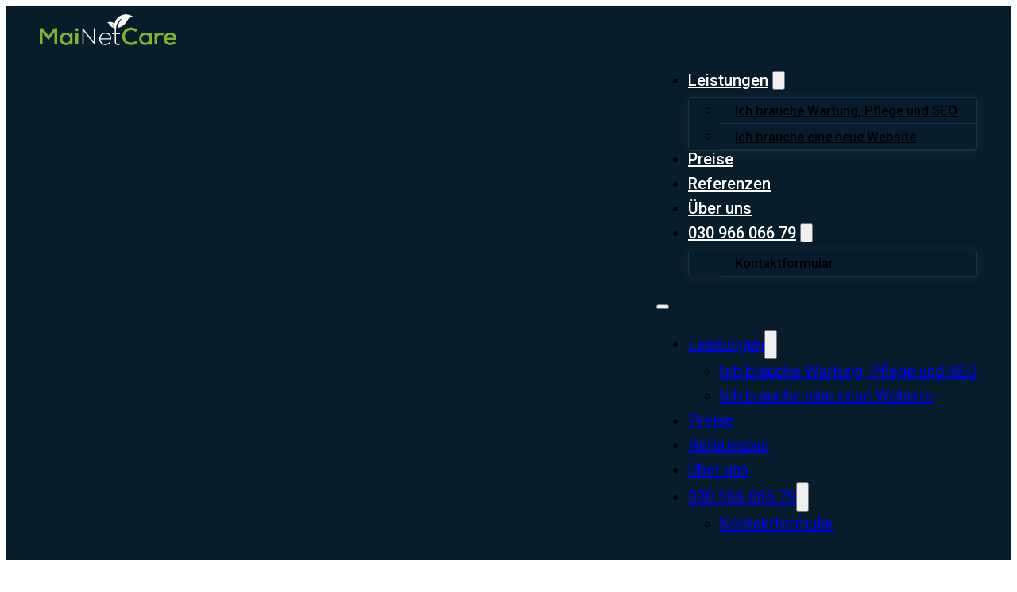

--- FILE ---
content_type: text/html; charset=UTF-8
request_url: https://mainetcare.de/tag/internetrecht/
body_size: 11891
content:
<!DOCTYPE html>
<html lang="de">
<head>
<meta charset="UTF-8">
<meta name="viewport" content="width=device-width, initial-scale=1">
<meta name="theme-color" content="rgb(27,43,60)" /><title>Schlagwort: Internetrecht - MaiNetCare GmbH</title>
<meta name="robots" content="max-snippet:-1,max-image-preview:large,max-video-preview:-1" />
<link rel="canonical" href="https://mainetcare.de/tag/internetrecht/" />
<meta name="theme-color" content="#11314c" />
<meta property="og:type" content="website" />
<meta property="og:locale" content="de_DE" />
<meta property="og:site_name" content="MaiNetCare GmbH" />
<meta property="og:title" content="Schlagwort: Internetrecht" />
<meta property="og:url" content="https://mainetcare.de/tag/internetrecht/" />
<meta property="og:image" content="https://mainetcare.de/wp-content/uploads/2024/06/cropped-gerry-website-gaertner.webp" />
<meta property="og:image:width" content="466" />
<meta property="og:image:height" content="403" />
<meta name="twitter:card" content="summary_large_image" />
<meta name="twitter:title" content="Schlagwort: Internetrecht" />
<meta name="twitter:image" content="https://mainetcare.de/wp-content/uploads/2024/06/cropped-gerry-website-gaertner.webp" />
<script type="application/ld+json">{"@context":"https://schema.org","@graph":[{"@type":"WebSite","@id":"https://mainetcare.de/#/schema/WebSite","url":"https://mainetcare.de/","name":"MaiNetCare GmbH","description":"Unternehmen für Website-Erstellung und Wartung aus Berlin","inLanguage":"de","potentialAction":{"@type":"SearchAction","target":{"@type":"EntryPoint","urlTemplate":"https://mainetcare.de/search/{search_term_string}/"},"query-input":"required name=search_term_string"},"publisher":{"@type":"Organization","@id":"https://mainetcare.de/#/schema/Organization","name":"MaiNetCare GmbH","url":"https://mainetcare.de/","logo":{"@type":"ImageObject","url":"https://mainetcare.de/wp-content/uploads/2019/06/MaiNetCareIconWeiss.png","contentUrl":"https://mainetcare.de/wp-content/uploads/2019/06/MaiNetCareIconWeiss.png","width":512,"height":510,"contentSize":"11103"}}},{"@type":"CollectionPage","@id":"https://mainetcare.de/tag/internetrecht/","url":"https://mainetcare.de/tag/internetrecht/","name":"Schlagwort: Internetrecht - MaiNetCare GmbH","inLanguage":"de","isPartOf":{"@id":"https://mainetcare.de/#/schema/WebSite"},"breadcrumb":{"@type":"BreadcrumbList","@id":"https://mainetcare.de/#/schema/BreadcrumbList","itemListElement":[{"@type":"ListItem","position":1,"item":"https://mainetcare.de/","name":"MaiNetCare GmbH"},{"@type":"ListItem","position":2,"name":"Schlagwort: Internetrecht"}]}}]}</script>
<link rel="alternate" type="application/rss+xml" title="MaiNetCare GmbH &raquo; Feed" href="https://mainetcare.de/feed/" />
<link rel="alternate" type="application/rss+xml" title="MaiNetCare GmbH &raquo; Internetrecht Schlagwort-Feed" href="https://mainetcare.de/tag/internetrecht/feed/" />
<style id='wp-img-auto-sizes-contain-inline-css'>
img:is([sizes=auto i],[sizes^="auto," i]){contain-intrinsic-size:3000px 1500px}
/*# sourceURL=wp-img-auto-sizes-contain-inline-css */
</style>
<link rel='stylesheet' id='bricks-advanced-themer-css' href='https://mainetcare.de/wp-content/plugins/bricks-advanced-themer/assets/css/bricks-advanced-themer.css?ver=1768340073' media='all' />
<link rel='stylesheet' id='bricks-post-33424-css' href='https://mainetcare.de/wp-content/uploads/bricks/css/post-33424.min.css?ver=1768512118' media='all' />
<style id='classic-theme-styles-inline-css'>
/*! This file is auto-generated */
.wp-block-button__link{color:#fff;background-color:#32373c;border-radius:9999px;box-shadow:none;text-decoration:none;padding:calc(.667em + 2px) calc(1.333em + 2px);font-size:1.125em}.wp-block-file__button{background:#32373c;color:#fff;text-decoration:none}
/*# sourceURL=/wp-includes/css/classic-themes.min.css */
</style>
<link rel='stylesheet' id='automaticcss-core-css' href='https://mainetcare.de/wp-content/uploads/automatic-css/automatic.css?ver=1768508239' media='all' />
<style id='automaticcss-core-inline-css'>
/* File: automatic-custom-css.css - Version: 3.3.6 - Generated: 2026-01-15 21:17:19 */
:root {
  --mnc-content-narrow:65ch;
  --bg-textbox:#FFFEF8;
  --mnc-verlauf:linear-gradient(#f6fffa, #edffea);
  --space-xxs: calc(var(--space-xs) / 2);
  --font-family-heading:Nunito, Sans-Serif;
}
figure.brxe-image:has(figcaption) img {
  height: inherit;
}
figure.brxe-image:has(figcaption) figcaption.bricks-image-caption {
  position: relative !important;
  color: inherit !important;
  width: initial;
  z-index: initial;
  margin: initial;
  background: none;
  font-size: var(--text-xs);
  text-align: left;
  line-height: 1.2;
  pointer-events: none;
  font-style: italic;
  padding-inline: calc(var(--space-xs) / 2);
  padding-block: calc(var(--space-xs) /2);
}
.table-responsive {
  width: 100%;
  overflow-x: auto;
  -webkit-overflow-scrolling: touch;
}
.table-responsive table {
  min-width: 600px;
  border-collapse: collapse;
}
.bg--primary-dark h1, .bg--primary-dark h2, .bg--primary-dark h3, .bg--primary-dark h4 {
  color: var(--text-light) !important;
}
:where(.bg--ultra-light) {
  --text-font-weight:500;
}
.x-accordion_header {
  background-color: transparent;
}
.bg--dark .x-accordion_header {
  background-color: var(--base-dark-trans-50);
  border-radius: var(--radius-xl);
}
.mnc-img-xxxs {
  max-width: 50px;
}
.mnc-img-xxs {
  max-width: 84px;
}
.mnc-img-xs {
  max-width: 120px;
}
.mnc-img-s {
  max-width: 190px;
}

/*# sourceURL=automaticcss-core-inline-css */
</style>
<link rel='stylesheet' id='automaticcss-gutenberg-css' href='https://mainetcare.de/wp-content/uploads/automatic-css/automatic-gutenberg.css?ver=1768508240' media='all' />
<link rel='stylesheet' id='automaticcss-gutenberg-color-palette-css' href='https://mainetcare.de/wp-content/uploads/automatic-css/automatic-gutenberg-color-palette.css?ver=1768508241' media='all' />
<link rel='stylesheet' id='bricks-frontend-css' href='https://mainetcare.de/wp-content/themes/bricks/assets/css/frontend-light-layer.min.css?ver=1768340075' media='all' />
<style id='bricks-frontend-inline-css'>

			#brx-header {
				--x-header-transition: 0;
				--x-header-fade-transition: 500ms;
			}

			#brx-header.x-header_sticky-active {
				z-index: 9999;
			}
		
@font-face{font-family:"Patua One";font-weight:400;font-display:swap;src:url(https://mainetcare.de/wp-content/uploads/2026/01/patua-one-400-normal.woff2) format("woff2");}
@font-face{font-family:"Roboto";font-weight:100;font-display:swap;src:url(https://mainetcare.de/wp-content/uploads/2025/08/roboto-100-normal.woff2) format("woff2");}@font-face{font-family:"Roboto";font-weight:200;font-display:swap;src:url(https://mainetcare.de/wp-content/uploads/2025/08/roboto-200-normal.woff2) format("woff2");}@font-face{font-family:"Roboto";font-weight:300;font-display:swap;src:url(https://mainetcare.de/wp-content/uploads/2025/08/roboto-300-normal.woff2) format("woff2");}@font-face{font-family:"Roboto";font-weight:400;font-display:swap;src:url(https://mainetcare.de/wp-content/uploads/2025/08/roboto-400-normal.woff2) format("woff2");}@font-face{font-family:"Roboto";font-weight:500;font-display:swap;src:url(https://mainetcare.de/wp-content/uploads/2025/08/roboto-500-normal.woff2) format("woff2");}@font-face{font-family:"Roboto";font-weight:600;font-display:swap;src:url(https://mainetcare.de/wp-content/uploads/2025/08/roboto-600-normal.woff2) format("woff2");}@font-face{font-family:"Roboto";font-weight:700;font-display:swap;src:url(https://mainetcare.de/wp-content/uploads/2025/08/roboto-700-normal.woff2) format("woff2");}@font-face{font-family:"Roboto";font-weight:800;font-display:swap;src:url(https://mainetcare.de/wp-content/uploads/2025/08/roboto-800-normal.woff2) format("woff2");}@font-face{font-family:"Roboto";font-weight:900;font-display:swap;src:url(https://mainetcare.de/wp-content/uploads/2025/08/roboto-900-normal.woff2) format("woff2");}@font-face{font-family:"Roboto";font-weight:100;font-style:italic;font-display:swap;src:url(https://mainetcare.de/wp-content/uploads/2025/08/roboto-100-italic.woff2) format("woff2");}@font-face{font-family:"Roboto";font-weight:200;font-style:italic;font-display:swap;src:url(https://mainetcare.de/wp-content/uploads/2025/08/roboto-200-italic.woff2) format("woff2");}@font-face{font-family:"Roboto";font-weight:300;font-style:italic;font-display:swap;src:url(https://mainetcare.de/wp-content/uploads/2025/08/roboto-300-italic.woff2) format("woff2");}@font-face{font-family:"Roboto";font-weight:400;font-style:italic;font-display:swap;src:url(https://mainetcare.de/wp-content/uploads/2025/08/roboto-400-italic.woff2) format("woff2");}@font-face{font-family:"Roboto";font-weight:500;font-style:italic;font-display:swap;src:url(https://mainetcare.de/wp-content/uploads/2025/08/roboto-500-italic.woff2) format("woff2");}@font-face{font-family:"Roboto";font-weight:600;font-style:italic;font-display:swap;src:url(https://mainetcare.de/wp-content/uploads/2025/08/roboto-600-italic.woff2) format("woff2");}@font-face{font-family:"Roboto";font-weight:700;font-style:italic;font-display:swap;src:url(https://mainetcare.de/wp-content/uploads/2025/08/roboto-700-italic.woff2) format("woff2");}@font-face{font-family:"Roboto";font-weight:800;font-style:italic;font-display:swap;src:url(https://mainetcare.de/wp-content/uploads/2025/08/roboto-800-italic.woff2) format("woff2");}@font-face{font-family:"Roboto";font-weight:900;font-style:italic;font-display:swap;src:url(https://mainetcare.de/wp-content/uploads/2025/08/roboto-900-italic.woff2) format("woff2");}

/*# sourceURL=bricks-frontend-inline-css */
</style>
<link rel='stylesheet' id='bricks-child-css' href='https://mainetcare.de/wp-content/themes/bricks-mnc-theme/style.css?ver=1768340075' media='all' />
<link rel='stylesheet' id='bricks-default-content-css' href='https://mainetcare.de/wp-content/themes/bricks/assets/css/frontend/content-default.min.css?ver=1768340075' media='all' />
<link rel='stylesheet' id='bricks-color-palettes-css' href='https://mainetcare.de/wp-content/uploads/bricks/css/color-palettes.min.css?ver=1768512118' media='all' />
<link rel='stylesheet' id='bricks-global-variables-css' href='https://mainetcare.de/wp-content/uploads/bricks/css/global-variables.min.css?ver=1768512118' media='all' />
<link rel='stylesheet' id='bricks-theme-style-mncacss-css' href='https://mainetcare.de/wp-content/uploads/bricks/css/theme-style-mncacss.min.css?ver=1768512118' media='all' />
<link rel='stylesheet' id='bricks-post-7475-css' href='https://mainetcare.de/wp-content/uploads/bricks/css/post-7475.min.css?ver=1768512118' media='all' />
<link rel='stylesheet' id='bricks-post-7493-css' href='https://mainetcare.de/wp-content/uploads/bricks/css/post-7493.min.css?ver=1768512118' media='all' />
<link rel='stylesheet' id='bricks-element-posts-css' href='https://mainetcare.de/wp-content/themes/bricks/assets/css/elements/posts.min.css?ver=1768340075' media='all' />
<link rel='stylesheet' id='bricks-isotope-css' href='https://mainetcare.de/wp-content/themes/bricks/assets/css/libs/isotope-layer.min.css?ver=1768340075' media='all' />
<link rel='stylesheet' id='bricks-ionicons-css' href='https://mainetcare.de/wp-content/themes/bricks/assets/css/libs/ionicons-layer.min.css?ver=1768340075' media='all' />
<link rel='stylesheet' id='bricks-themify-icons-css' href='https://mainetcare.de/wp-content/themes/bricks/assets/css/libs/themify-icons-layer.min.css?ver=1768340075' media='all' />
<link rel='stylesheet' id='x-burger-trigger-css' href='https://mainetcare.de/wp-content/plugins/bricksextras/components/assets/css/burgertrigger.css?ver=1.6.3' media='all' />
<link rel='stylesheet' id='x-header-row-css' href='https://mainetcare.de/wp-content/plugins/bricksextras/components/assets/css/headerrow.css?ver=1.6.3' media='all' />
<link rel='stylesheet' id='x-header-search-css' href='https://mainetcare.de/wp-content/plugins/bricksextras/components/assets/css/headersearch.css?ver=1.6.3' media='all' />
<link rel='stylesheet' id='x-offcanvas-css' href='https://mainetcare.de/wp-content/plugins/bricksextras/components/assets/css/offcanvas.css?ver=1.6.3' media='all' />
<link rel='stylesheet' id='x-slide-menu-css' href='https://mainetcare.de/wp-content/plugins/bricksextras/components/assets/css/slidemenu.css?ver=1.6.3' media='all' />
<link rel='stylesheet' id='x-sticky-header-css' href='https://mainetcare.de/wp-content/plugins/bricksextras/components/assets/css/stickyheader.css?ver=1.0.0' media='all' />
<link rel='stylesheet' id='automaticcss-bricks-css' href='https://mainetcare.de/wp-content/uploads/automatic-css/automatic-bricks.css?ver=1768508240' media='all' />
<link rel='stylesheet' id='color-scheme-switcher-frontend-css' href='https://mainetcare.de/wp-content/plugins/automaticcss-plugin/classes/Features/Color_Scheme_Switcher/css/frontend.css?ver=1768340074' media='all' />
<style id='bricks-frontend-inline-inline-css'>
.header-row-desktop {align-items: center; display: flex; flex-direction: column; gap: 0px; padding-top: 10px; padding-right: var(--gutter); padding-bottom: 10px; padding-left: var(--gutter)}.header-row-desktop[data-x-sticky-active*=true] {box-shadow: 0 5px 12px 2px rgba(0, 0, 0, 0.21) !important}.header-row-desktop { row-gap: var(--space-s);}@media (max-width: 991px) {.header-row-desktop {align-items: center; align-self: center; display: none}.header-row-desktop { display: none !important;}}.header-container {align-items: flex-end; flex-direction: row; justify-content: space-between; flex-wrap: wrap; column-gap: var(--space-s); row-gap: var(--space-xxs)}.header-container { grid-column:feature-max;}@media (max-width: 991px) {.header-container {flex-wrap: nowrap}}.logowithclaim {width: 172px}.mnc-logo {width: 172px}.header-row-desktop__right {display: flex; align-self: flex-end !important; justify-content: flex-end; align-items: flex-end}.nav-header-desktop .bricks-nav-menu > li > a {justify-content: flex-start; font-weight: 500; color: var(--white); line-height: 1; padding-top: 0; padding-bottom: 0}.nav-header-desktop .bricks-nav-menu > li > .brx-submenu-toggle {justify-content: flex-start}.nav-header-desktop .bricks-nav-menu .brx-submenu-toggle button {margin-left: 5px}.nav-header-desktop .bricks-nav-menu > li {margin-left: 0}.nav-header-desktop .bricks-nav-menu .sub-menu a {padding-top: var(--space-xs); padding-right: var(--space-xs); padding-bottom: var(--space-xs); padding-left: var(--space-xs)}.nav-header-desktop .bricks-nav-menu .sub-menu button {padding-top: var(--space-xs); padding-right: var(--space-xs); padding-bottom: var(--space-xs); padding-left: var(--space-xs)}.nav-header-desktop .bricks-nav-menu .sub-menu > li > a {color: var(--honeydew); font-size: var(--text-s); font-weight: 500}.nav-header-desktop .bricks-nav-menu .sub-menu > li > .brx-submenu-toggle > * {color: var(--honeydew); font-size: var(--text-s); font-weight: 500}.nav-header-desktop .bricks-nav-menu .sub-menu {border: 1px solid var(--base-dark); border-radius: var(--radius-m); background-color: var(--base-ultra-dark); box-shadow: 1px 1px 10px 2px var(--neutral-dark-trans-20)}.nav-header-desktop .bricks-nav-menu {gap: var(--space-s)}.nav-header-desktop .bricks-nav-menu .sub-menu > li {border-bottom: 1px solid var(--base-dark)}.nav-header-desktop .bricks-nav-menu button[aria-expanded="false"] > * {transform: rotateZ(90deg)}.nav-header-desktop .bricks-nav-menu > li > .brx-submenu-toggle > * {font-weight: 500; color: var(--white); line-height: 1; padding-top: 0; padding-bottom: 0}.nav-header-desktop .bricks-nav-menu > li > .sub-menu.caret::before {border-bottom-color: var(--primary); top: 10px}.nav-header-desktop .bricks-nav-menu > li > .sub-menu {transform: translateY(5px)}.nav-header-desktop .bricks-nav-menu > li > .brx-megamenu {transform: translateY(5px)}.nav-header-desktop .bricks-nav-menu button[aria-expanded="true"] > * {transform: rotateZ(270deg)}.nav-header-desktop .bricks-nav-menu .sub-menu > li:hover > a {text-decoration: underline}.nav-header-desktop .bricks-nav-menu .sub-menu > li:hover > .brx-submenu-toggle > * {text-decoration: underline}.nav-header-desktop .bricks-nav-menu .sub-menu > .current-menu-item > a {text-decoration: underline}.nav-header-desktop .bricks-nav-menu .sub-menu > .current-menu-item > .brx-submenu-toggle > * {text-decoration: underline}.nav-header-desktop .bricks-nav-menu .sub-menu > .current-menu-ancestor > a {text-decoration: underline}.nav-header-desktop .bricks-nav-menu .sub-menu > .current-menu-ancestor > .brx-submenu-toggle > * {text-decoration: underline}.nav-header-desktop .bricks-nav-menu .current-menu-item > a {color: var(--primary)}.nav-header-desktop .bricks-nav-menu .current-menu-item > .brx-submenu-toggle > * {color: var(--primary)}.nav-header-desktop .bricks-nav-menu > .current-menu-parent > a {color: var(--primary)}.nav-header-desktop .bricks-nav-menu > .current-menu-parent > .brx-submenu-toggle > * {color: var(--primary)}.nav-header-desktop .bricks-nav-menu > .current-menu-ancestor > a {color: var(--primary)}.nav-header-desktop .bricks-nav-menu > .current-menu-ancestor > .brx-submenu-toggle > * {color: var(--primary)}.nav-header-desktop .bricks-nav-menu > li.open > .sub-menu {transform: translateY(10px)}.nav-header-desktop .bricks-nav-menu > li.open > .brx-megamenu {transform: translateY(10px)}.nav-header-desktop .bricks-nav-menu > li:hover > a {color: var(--primary)}.nav-header-desktop .bricks-nav-menu > li:hover > .brx-submenu-toggle > * {color: var(--primary)}.nav-header-desktop .bricks-nav-menu .sub-menu li { transition: all 250ms ease-in-out;}@media (max-width: 991px) {.nav-header-desktop .bricks-nav-menu > li > a {font-size: var(--mnc-font-size-sm)}.nav-header-desktop .bricks-nav-menu > li > .brx-submenu-toggle > * {font-size: var(--mnc-font-size-sm)}.nav-header-desktop .bricks-nav-menu {gap: var(--mnc-space-xs)}.nav-header-desktop .bricks-mobile-menu-wrapper {width: 95vw; justify-content: flex-start}.nav-header-desktop .bricks-mobile-menu-wrapper:before {background-color: var(--base)}.nav-header-desktop .bricks-mobile-menu > li > a {text-transform: uppercase; font-weight: 600; color: var(--primary-ultra-light); line-height: 1.1; letter-spacing: 2px; font-size: var(--text-s); padding-top: var(--space-xs); padding-right: var(--gutter); padding-bottom: var(--space-xs); padding-left: var(--gutter); border-top: 1px solid var(--primary-light)}.nav-header-desktop .bricks-mobile-menu > li > .brx-submenu-toggle > * {text-transform: uppercase; font-weight: 600; color: var(--primary-ultra-light); line-height: 1.1; letter-spacing: 2px; font-size: var(--text-s); padding-top: var(--space-xs); padding-right: var(--gutter); padding-bottom: var(--space-xs); padding-left: var(--gutter)}.nav-header-desktop .bricks-mobile-menu .menu-item-has-children .brx-submenu-toggle button {margin-left: 0}.nav-header-desktop .bricks-mobile-menu > li > .brx-submenu-toggle {border-top: 1px solid var(--primary-light)}.nav-header-desktop .bricks-mobile-menu .sub-menu > li > a {line-height: 1}.nav-header-desktop .bricks-mobile-menu .sub-menu > li > .brx-submenu-toggle > * {line-height: 1}.nav-header-desktop .bricks-mobile-menu .sub-menu > .menu-item > a {padding-top: var(--space-xs); padding-right: var(--gutter); padding-bottom: var(--space-xs); padding-left: calc(var(--gutter) *1.4)}.nav-header-desktop .bricks-mobile-menu .sub-menu > .menu-item > .brx-submenu-toggle > * {padding-top: var(--space-xs); padding-right: var(--gutter); padding-bottom: var(--space-xs); padding-left: calc(var(--gutter) *1.4)}.nav-header-desktop .bricks-mobile-menu .sub-menu > .menu-item {border-bottom: 1px solid var(--primary-light)}.nav-header-desktop .bricks-mobile-menu > li > a:hover {background-color: var(--primary)}.nav-header-desktop .bricks-mobile-menu > li > .brx-submenu-toggle:hover {background-color: var(--primary)}.nav-header-desktop .bricks-mobile-menu .sub-menu > .menu-item > a:hover {background-color: var(--primary-semi-light)}.nav-header-desktop .bricks-mobile-menu .sub-menu > .menu-item > .brx-submenu-toggle:hover {background-color: var(--primary-semi-light)}.nav-header-desktop .bricks-mobile-menu .sub-menu > .menu-item > a[aria-current="page"] {background-color: var(--primary-semi-light)}.nav-header-desktop .bricks-mobile-menu .sub-menu .current-menu-item > .brx-submenu-toggle {background-color: var(--primary-semi-light)}.nav-header-desktop .bricks-mobile-menu > li > a[aria-current="page"] {background-color: var(--primary)}.nav-header-desktop .bricks-mobile-menu > .current-menu-item > .brx-submenu-toggle {background-color: var(--primary)}.nav-header-desktop .bricks-mobile-menu-toggle {color: var(--primary-ultra-light)}}.header-row-mobile {display: none}@media (max-width: 991px) {.header-row-mobile {display: flex; flex-direction: column; padding-top: 10px; padding-right: var(--gutter); padding-bottom: 10px; padding-left: var(--gutter)}.header-row-mobile { row-gap: var(--space-xs);}}.logowithclaim__logo .bricks-site-logo {width: 172px}.logowithclaim__logo img{border-radius: 0;}@media (max-width: 991px) {.logowithclaim__logo .bricks-site-logo {width: 150px}}@media (max-width: 478px) {.logowithclaim__logo .bricks-site-logo {width: 130px}}.header-offcanvas {display: none}@media (max-width: 991px) {.header-offcanvas .x-offcanvas_inner {width: 100vw; padding-right: 0; padding-left: 0; background-color: var(--base); padding-top: 0; padding-bottom: 0}.header-offcanvas .x-offcanvas_backdrop {background-color: var(--primary-trans-70)}.header-offcanvas {display: inline}}@media (max-width: 991px) {.header-offcanvas__rowlogo {display: flex; flex-direction: row; justify-content: space-between; padding-top: var(--space-m); padding-right: var(--space-m); padding-bottom: var(--space-m); padding-left: var(--space-m)}}@media (max-width: 478px) {.header-offcanvas__rowlogo {align-items: center; justify-content: space-between}}@media (max-width: 991px) {.header-offcanvas__logowrap {align-self: flex-start !important; max-width: 172px}}@media (max-width: 991px) {.header-offcanvas__logo {align-self: center; width: 172px}}@media (max-width: 478px) {.header-offcanvas__logo {width: 135px}}@media (max-width: 991px) {.burgertrigger-slidemenu .x-hamburger-box {--x-burger-line-color: var(--primary)}}@media (max-width: 478px) {.burgertrigger-slidemenu {padding-right: 0}}.nav-slide-menu.brxe-xslidemenu .x-slide-menu_dropdown-icon[aria-expanded=true] > * {transform: rotateX(180deg)}@media (max-width: 991px) {.nav-slide-menu .menu-item a {padding-top: var(--space-m); padding-bottom: var(--space-m); padding-left: var(--space-m); text-transform: uppercase; line-height: 1.1; letter-spacing: 2px; font-weight: 600; color: var(--primary); border-top: 1px solid var(--neutral-semi-dark); border-bottom: 1px solid var(--neutral-semi-dark)}.nav-slide-menu .x-slide-menu_icon-wrapper {margin-left: 0}.nav-slide-menu .menu-item > a {margin-left: 0}.nav-slide-menu .x-slide-menu_dropdown-icon {font-size: 1.5em}.nav-slide-menu .x-slide-menu_list .sub-menu > li.menu-item > a {padding-top: 19px; padding-left: var(--space-l); text-transform: none; letter-spacing: initial; font-weight: 600}.nav-slide-menu .x-slide-menu_list .sub-menu li.menu-item > a {background-color: var(--base-ultra-dark)}.nav-slide-menu .x-slide-menu_list .sub-menu > li > a {border-top: 1px solid var(--neutral-semi-dark); border-bottom: 1px solid var(--neutral-semi-dark)}.nav-slide-menu .x-slide-menu_list > .current-menu-item > a {color: var(--primary)}.nav-slide-menu .x-slide-menu_list > .current-menu-ancestor > a {color: var(--primary)}.nav-slide-menu .x-slide-menu_list > .current-menu-parent > a {color: var(--primary)}}@media (max-width: 991px) {.header-offcanvas__buttonwrap {display: flex; align-self: center !important; justify-content: center; padding-top: var(--space-m)}}.btn-call-us {gap: var(--space-xs)}.btn-call-us svg { width: 2.2rem; height: 2.2rem; fill: var(--btn-text-color);}@media (max-width: 478px) {.textlink {line-height: 1.6}}.footer {display: block; align-items: flex-start; visibility: visible; position: relative; isolation: isolate; font-size: var(--text-s)}.footer { background-color: var(--base-trans-70); .h--3 { color: var(--text-light); }}.mnc-linkstyle a { text-decoration: var(--link-decoration, underline); text-underline-offset: var(--link-underline-offset, 4px); text-decoration-thickness: var(--link-decoration-thickness); transition: var(--link-transition, var(--transition));}.bg-verlauf-secondary { --bg-top: var(--secondary-semi-dark); --bg-bottom: var(--secondary-ultra-dark); background: linear-gradient(to bottom, var(--bg-top), var(--bg-bottom));}.footer__grid {display: grid; align-items: initial; color: var(--eisblau-l-6); grid-template-columns: var(--grid-3)}@media (max-width: 991px) {.footer__grid {grid-template-columns: repeat(2, minmax(0,1fr))}}@media (max-width: 767px) {.footer__grid {display: flex; flex-direction: column}}@media (max-width: 478px) {.footer__grid {grid-template-columns: 1fr}}.footerblock {justify-content: flex-start; display: grid; align-items: initial; flex-direction: column; grid-template-rows: 30px 1fr}.footerblock__header {display: flex; flex-direction: column; justify-content: flex-end; font-weight: 600; line-height: 1; letter-spacing: 1px}.footer__logo {max-width: 128px}.footerblock__content {display: flex; flex-direction: column; line-height: 1.5}.footerblock__content { font-style: normal;}.footer__addressblock {row-gap: var(--space-xs)}.footer__list-links {display: flex; flex-direction: column; row-gap: var(--space-xs)}.footericonlink {flex-direction: row; flex-wrap: nowrap; align-items: center; column-gap: var(--space-s)}.footericonlink__icon {flex-shrink: 0; width: 1.5rem}.footericonlink__icon :not([fill="none"]) {fill: var(--white) !important}.footericonlink__tel {line-height: 1}.footer__nav .bricks-nav-menu {flex-direction: column; gap: var(--space-xs)}.footer__nav .bricks-nav-menu > li {margin-left: 0}.footer__nav .bricks-nav-menu > li > a {line-height: 1}.footer__nav .bricks-nav-menu > li > .brx-submenu-toggle > * {line-height: 1}@media (max-width: 767px) {.cont-foot-hinweis {margin-top: var(--space-l)}}@media (max-width: 478px) {.cont-foot-hinweis {margin-top: var(--space-l)}}
/*# sourceURL=bricks-frontend-inline-inline-css */
</style>
<script id="color-scheme-switcher-frontend-js-extra">
var acss = {"color_mode":"light","enable_client_color_preference":"false"};
//# sourceURL=color-scheme-switcher-frontend-js-extra
</script>
<script src="https://mainetcare.de/wp-content/plugins/automaticcss-plugin/classes/Features/Color_Scheme_Switcher/js/frontend.min.js?ver=1768340074" id="color-scheme-switcher-frontend-js"></script>
<link rel="https://api.w.org/" href="https://mainetcare.de/wp-json/" /><link rel="alternate" title="JSON" type="application/json" href="https://mainetcare.de/wp-json/wp/v2/tags/89" /><meta name="format-detection" content="telephone=no"><link rel="dns-prefetch" href="//mo.mainet.care" /><link rel="icon" href="https://mainetcare.de/wp-content/uploads/2019/06/MaiNetCareIconWeiss-60x60.png" sizes="32x32" />
<link rel="icon" href="https://mainetcare.de/wp-content/uploads/2019/06/MaiNetCareIconWeiss-200x200.png" sizes="192x192" />
<link rel="apple-touch-icon" href="https://mainetcare.de/wp-content/uploads/2019/06/MaiNetCareIconWeiss-200x200.png" />
<meta name="msapplication-TileImage" content="https://mainetcare.de/wp-content/uploads/2019/06/MaiNetCareIconWeiss-480x478.png" />
<style id='wp-block-heading-inline-css'>
h1:where(.wp-block-heading).has-background,h2:where(.wp-block-heading).has-background,h3:where(.wp-block-heading).has-background,h4:where(.wp-block-heading).has-background,h5:where(.wp-block-heading).has-background,h6:where(.wp-block-heading).has-background{padding:1.25em 2.375em}h1.has-text-align-left[style*=writing-mode]:where([style*=vertical-lr]),h1.has-text-align-right[style*=writing-mode]:where([style*=vertical-rl]),h2.has-text-align-left[style*=writing-mode]:where([style*=vertical-lr]),h2.has-text-align-right[style*=writing-mode]:where([style*=vertical-rl]),h3.has-text-align-left[style*=writing-mode]:where([style*=vertical-lr]),h3.has-text-align-right[style*=writing-mode]:where([style*=vertical-rl]),h4.has-text-align-left[style*=writing-mode]:where([style*=vertical-lr]),h4.has-text-align-right[style*=writing-mode]:where([style*=vertical-rl]),h5.has-text-align-left[style*=writing-mode]:where([style*=vertical-lr]),h5.has-text-align-right[style*=writing-mode]:where([style*=vertical-rl]),h6.has-text-align-left[style*=writing-mode]:where([style*=vertical-lr]),h6.has-text-align-right[style*=writing-mode]:where([style*=vertical-rl]){rotate:180deg}
/*# sourceURL=https://mainetcare.de/wp-includes/blocks/heading/style.min.css */
</style>
<style id='wp-block-paragraph-inline-css'>
.is-small-text{font-size:.875em}.is-regular-text{font-size:1em}.is-large-text{font-size:2.25em}.is-larger-text{font-size:3em}.has-drop-cap:not(:focus):first-letter{float:left;font-size:8.4em;font-style:normal;font-weight:100;line-height:.68;margin:.05em .1em 0 0;text-transform:uppercase}body.rtl .has-drop-cap:not(:focus):first-letter{float:none;margin-left:.1em}p.has-drop-cap.has-background{overflow:hidden}:root :where(p.has-background){padding:1.25em 2.375em}:where(p.has-text-color:not(.has-link-color)) a{color:inherit}p.has-text-align-left[style*="writing-mode:vertical-lr"],p.has-text-align-right[style*="writing-mode:vertical-rl"]{rotate:180deg}
/*# sourceURL=https://mainetcare.de/wp-includes/blocks/paragraph/style.min.css */
</style>
<style id='bricks-global-classes-inline-inline-css'>

/* BREAKPOINT: XL (BASE) */
.mncbox { padding: var(--space-l); border-radius: var(--radius-xxl);}

/* BREAKPOINT: M */
@media (max-width: 767px) {
/* CUSTOM CSS */
.mncbox {
  padding: var(--space-s);
}
}

/* BREAKPOINT: XL (BASE) */
.testimonial__wrapper {font-weight: 500; display: grid; align-items: initial}
.testimonial__wrapper { --radius: 5px; grid-template-columns: 150px 1fr; align-items: start;}

/* BREAKPOINT: M */
@media (max-width: 767px) {
.testimonial__wrapper {display: flex; flex-direction: column}
}

/* BREAKPOINT: XL (BASE) */
.testimonial__imgwrap {flex-direction: column; padding-top: var(--space-xxs)}


/* BREAKPOINT: XL (BASE) */
.testimonial__image:not(.tag), .testimonial__image img {aspect-ratio: 1/1; object-fit: cover}
.testimonial__image { max-width: 150px;}

/* BREAKPOINT: M */
@media (max-width: 767px) {
.testimonial__image {max-width: 130px}
}
/* BREAKPOINT: S */
@media (max-width: 478px) {
.testimonial__image {max-width: 110px}
}

/* BREAKPOINT: XL (BASE) */
.testimonial-content {font-style: italic; font-weight: 600}
.testimonial-content p { display:inline;}


/* BREAKPOINT: XL (BASE) */
.testimonial-textbox {line-height: 1.5; display: block; margin-top: var(--space-xs)}


/* BREAKPOINT: XL (BASE) */
.testimonial-textbox__autor {font-size: var(--text-s); text-align: center; padding-right: var(--space-xs)}


/* BREAKPOINT: XL (BASE) */
.testimonial-textbox__text-link {color: var(--neutral-dark); font-size: var(--text-xs)}


/*# sourceURL=bricks-global-classes-inline-inline-css */
</style>
</head>

<body class="archive tag tag-internetrecht tag-89 wp-theme-bricks wp-child-theme-bricks-mnc-theme mnc-site brx-body bricks-is-frontend wp-embed-responsive">		<a class="skip-link" href="#brx-content">Zum Hauptinhalt springen</a>

					<a class="skip-link" href="#brx-footer">Zum Footer springen</a>
			<header id="brx-header" class="x-header_sticky" data-x-scroll="500" data-x-break="1" data-x-hide-effect="slideUp" data-x-overlay="none"><div class="brxe-xheaderrow header-row-desktop bg--ultra-dark" data-x-overlay="always" data-x-sticky="always"><div class="brxe-container header-container x-header_wrap"><div class="brxe-div logowithclaim"><a class="brxe-image mnc-logo tag" href="/" title="Zur Startseite"><img width="172" height="39" src="https://assets.mainetcare.de/spio/ret_img,q_cdnize,to_webp,s_webp/mainetcare.de/wp-content/uploads/2024/06/logo.svg" class="css-filter size-full" alt="Logo von MaiNetCare in Grün auf weiß" decoding="async" /></a></div><div class="brxe-div header-row-desktop__right"><div id="brxe-inlyus" data-script-id="inlyus" class="brxe-nav-menu nav-header-desktop"><nav class="bricks-nav-menu-wrapper mobile_landscape"><ul id="menu-main" class="bricks-nav-menu"><li id="menu-item-36975" class="menu-item menu-item-type-post_type menu-item-object-page menu-item-has-children menu-item-36975 bricks-menu-item"><div class="brx-submenu-toggle icon-right"><a href="https://mainetcare.de/leistungen/">Leistungen</a><button aria-expanded="false" aria-label="Leistungen Untermenü"><svg class="fill menu-item-icon" xmlns="http://www.w3.org/2000/svg" viewBox="0 0 24 24"><path d="M13.1714 12.0007L8.22168 7.05093L9.63589 5.63672L15.9999 12.0007L9.63589 18.3646L8.22168 16.9504L13.1714 12.0007Z"></path></svg></button></div>
<ul class="sub-menu">
	<li id="menu-item-32776" class="menu-item menu-item-type-post_type menu-item-object-page menu-item-32776 bricks-menu-item"><a href="https://mainetcare.de/leistungen/rundumsorgt-website-wartung/">Ich brauche Wartung, Pflege und SEO</a></li>
	<li id="menu-item-32777" class="menu-item menu-item-type-post_type menu-item-object-page menu-item-32777 bricks-menu-item"><a href="https://mainetcare.de/leistungen/erstellung-von-neuen-websites/">Ich brauche eine neue Website</a></li>
</ul>
</li>
<li id="menu-item-36600" class="menu-item menu-item-type-post_type menu-item-object-page menu-item-36600 bricks-menu-item"><a href="https://mainetcare.de/preise/">Preise</a></li>
<li id="menu-item-28524" class="menu-item menu-item-type-post_type menu-item-object-page menu-item-28524 bricks-menu-item"><a href="https://mainetcare.de/referenzen/">Referenzen</a></li>
<li id="menu-item-1583" class="menu-item menu-item-type-post_type menu-item-object-page menu-item-1583 bricks-menu-item"><a href="https://mainetcare.de/ueber-uns/">Über uns</a></li>
<li id="menu-item-37120" class="menu-item menu-item-type-custom menu-item-object-custom menu-item-has-children menu-item-37120 bricks-menu-item"><div class="brx-submenu-toggle icon-right"><a href="tel:+493096606679">030 966 066 79</a><button aria-expanded="false" aria-label="030 966 066 79 Untermenü"><svg class="fill menu-item-icon" xmlns="http://www.w3.org/2000/svg" viewBox="0 0 24 24"><path d="M13.1714 12.0007L8.22168 7.05093L9.63589 5.63672L15.9999 12.0007L9.63589 18.3646L8.22168 16.9504L13.1714 12.0007Z"></path></svg></button></div>
<ul class="sub-menu">
	<li id="menu-item-36758" class="menu-item menu-item-type-post_type menu-item-object-page menu-item-36758 bricks-menu-item"><a href="https://mainetcare.de/kontakt/">Kontaktformular</a></li>
</ul>
</li>
</ul></nav>			<button class="bricks-mobile-menu-toggle" aria-haspopup="true" aria-label="Mobiles Menü öffnen" aria-expanded="false">
				<span class="bar-top"></span>
				<span class="bar-center"></span>
				<span class="bar-bottom"></span>
			</button>
			<nav class="bricks-mobile-menu-wrapper left"><ul id="menu-main-1" class="bricks-mobile-menu"><li class="menu-item menu-item-type-post_type menu-item-object-page menu-item-has-children menu-item-36975 bricks-menu-item"><div class="brx-submenu-toggle icon-right"><a href="https://mainetcare.de/leistungen/">Leistungen</a><button aria-expanded="false" aria-label="Leistungen Untermenü"><svg xmlns="http://www.w3.org/2000/svg" viewBox="0 0 12 12" fill="none" class="menu-item-icon"><path d="M1.50002 4L6.00002 8L10.5 4" stroke-width="1.5" stroke="currentcolor"></path></svg></button></div>
<ul class="sub-menu">
	<li class="menu-item menu-item-type-post_type menu-item-object-page menu-item-32776 bricks-menu-item"><a href="https://mainetcare.de/leistungen/rundumsorgt-website-wartung/">Ich brauche Wartung, Pflege und SEO</a></li>
	<li class="menu-item menu-item-type-post_type menu-item-object-page menu-item-32777 bricks-menu-item"><a href="https://mainetcare.de/leistungen/erstellung-von-neuen-websites/">Ich brauche eine neue Website</a></li>
</ul>
</li>
<li class="menu-item menu-item-type-post_type menu-item-object-page menu-item-36600 bricks-menu-item"><a href="https://mainetcare.de/preise/">Preise</a></li>
<li class="menu-item menu-item-type-post_type menu-item-object-page menu-item-28524 bricks-menu-item"><a href="https://mainetcare.de/referenzen/">Referenzen</a></li>
<li class="menu-item menu-item-type-post_type menu-item-object-page menu-item-1583 bricks-menu-item"><a href="https://mainetcare.de/ueber-uns/">Über uns</a></li>
<li class="menu-item menu-item-type-custom menu-item-object-custom menu-item-has-children menu-item-37120 bricks-menu-item"><div class="brx-submenu-toggle icon-right"><a href="tel:+493096606679">030 966 066 79</a><button aria-expanded="false" aria-label="030 966 066 79 Untermenü"><svg xmlns="http://www.w3.org/2000/svg" viewBox="0 0 12 12" fill="none" class="menu-item-icon"><path d="M1.50002 4L6.00002 8L10.5 4" stroke-width="1.5" stroke="currentcolor"></path></svg></button></div>
<ul class="sub-menu">
	<li class="menu-item menu-item-type-post_type menu-item-object-page menu-item-36758 bricks-menu-item"><a href="https://mainetcare.de/kontakt/">Kontaktformular</a></li>
</ul>
</li>
</ul></nav><div class="bricks-mobile-menu-overlay"></div></div><div id="brxe-tildhs" class="brxe-xheadersearch" data-type="header_overlay"><button class="x-header-search_toggle-open" data-type="header_overlay" data-reveal="slide" aria-label="Suchfenster öffnen" aria-controls="x-header-search_form-tildhs" aria-expanded="false" aria-haspopup="dialog"><i class="ion-md-search"></i></button><form role="search" autocomplete="off" method="get" class="x-search-form" id="x-header-search_form-tildhs" action="https://mainetcare.de/">
              <div data-search-width="contentWidth" class="brxe-container">
                <label>
                  <span class="screen-reader-text">Suche nach…</span>
                  <input type="search" placeholder="Suche nach…" value="" name="s"> 
                  </label>
                  
                  <input type="submit" class="search-submit" value="Search"><button class="x-header-search_toggle-close" aria-label="Suchfenster schließen" aria-controls="x-header-search_form-tildhs" aria-expanded="false"><i class="ti-close"></i></button></div>
            </form></div></div></div></div><div class="brxe-xheaderrow header-row-mobile bg--ultra-dark" data-x-overlay="always" data-x-sticky="always"><div id="brxe-27ab90" class="brxe-container header-container x-header_wrap"><div id="brxe-hbrmio" class="brxe-div"><div class="brxe-div logowithclaim"><a class="brxe-logo logowithclaim__logo" href="https://mainetcare.de"><img src="https://assets.mainetcare.de/spio/ret_img,q_cdnize,to_webp,s_webp/mainetcare.de/wp-content/uploads/2024/06/logo.svg" class="bricks-site-logo css-filter" alt="MaiNetCare – Die Website Gärtner " loading="eager" decoding="async" /></a></div></div><button id="brxe-ddmntv" class="brxe-xburgertrigger" aria-label="open menu"><span class="x-hamburger-box x-hamburger--slider"><span class="x-hamburger-inner"></span></span></button></div></div><div class="brxe-xoffcanvasnestable header-offcanvas bg--dark x-offcanvas" data-x-id="smsxll" data-x-offcanvas="{&quot;clickTrigger&quot;:&quot;.brxe-xburgertrigger&quot;,&quot;preventScroll&quot;:false,&quot;returnFocus&quot;:true,&quot;componentScope&quot;:&quot;false&quot;,&quot;syncBurgers&quot;:&quot;true&quot;}"><div class="x-offcanvas_inner x-offcanvas_left" aria-hidden="false" aria-label="Offcanvas" role="dialog" inert tabindex="0" data-type="slide" id="x-offcanvas_inner-smsxll"><div class="brxe-div header-offcanvas__rowlogo"><div class="brxe-div header-offcanvas__logowrap"><a class="brxe-image header-offcanvas__logo tag" href="/" title="Zur Homepage"><img src="https://assets.mainetcare.de/spio/ret_img,q_cdnize,to_webp,s_webp/mainetcare.de/wp-content/uploads/2024/06/logo.svg" class="css-filter size-full" alt="Logo von MaiNetCare in Grün auf weiß" decoding="async" /></a></div><button class="brxe-xburgertrigger burgertrigger-slidemenu" aria-label="open menu"><span class="x-hamburger-box x-hamburger--slider"><span class="x-hamburger-inner"></span></span></button></div><nav data-script-id="nzqaej" class="brxe-xslidemenu nav-slide-menu" data-x-expand-current="true" data-x-id="nzqaej" data-x-slide-menu="{&quot;slideDuration&quot;:200,&quot;subMenuAriaLabel&quot;:&quot;Toggle sub menu&quot;,&quot;maybeExpandActive&quot;:true}"><ul id="menu-main-2" class="x-slide-menu_list"><li class="menu-item menu-item-type-post_type menu-item-object-page menu-item-has-children menu-item-36975 bricks-menu-item"><a href="https://mainetcare.de/leistungen/">Leistungen</a>
<ul class="sub-menu">
	<li class="menu-item menu-item-type-post_type menu-item-object-page menu-item-32776 bricks-menu-item"><a href="https://mainetcare.de/leistungen/rundumsorgt-website-wartung/">Ich brauche Wartung, Pflege und SEO</a></li>
	<li class="menu-item menu-item-type-post_type menu-item-object-page menu-item-32777 bricks-menu-item"><a href="https://mainetcare.de/leistungen/erstellung-von-neuen-websites/">Ich brauche eine neue Website</a></li>
</ul>
</li>
<li class="menu-item menu-item-type-post_type menu-item-object-page menu-item-36600 bricks-menu-item"><a href="https://mainetcare.de/preise/">Preise</a></li>
<li class="menu-item menu-item-type-post_type menu-item-object-page menu-item-28524 bricks-menu-item"><a href="https://mainetcare.de/referenzen/">Referenzen</a></li>
<li class="menu-item menu-item-type-post_type menu-item-object-page menu-item-1583 bricks-menu-item"><a href="https://mainetcare.de/ueber-uns/">Über uns</a></li>
<li class="menu-item menu-item-type-custom menu-item-object-custom menu-item-has-children menu-item-37120 bricks-menu-item"><a href="tel:+493096606679">030 966 066 79</a>
<ul class="sub-menu">
	<li class="menu-item menu-item-type-post_type menu-item-object-page menu-item-36758 bricks-menu-item"><a href="https://mainetcare.de/kontakt/">Kontaktformular</a></li>
</ul>
</li>
</ul></nav></div><div class="x-offcanvas_backdrop"></div></div></header><div class="bricks-archive-title-wrapper brxe-container"><h1 class="title">Schlagwort: <span>Internetrecht</span></h1></div><main id="brx-content" class="layout-default"><div class="brxe-container"><div id="brxe-5cff20" data-script-id="5cff20" class="brxe-posts"><ul class="bricks-layout-wrapper" data-layout="grid"><li class="bricks-layout-item repeater-item brxe-5cff20" data-brx-loop-start="5cff20"><div class="bricks-layout-inner"><figure class="image-wrapper"><a href="https://mainetcare.de/website-pflege/warum-cookie-hinweis/"><img width="1024" height="680" src="https://assets.mainetcare.de/spio/ret_img,q_cdnize,to_webp,s_webp/mainetcare.de/wp-content/uploads/2021/02/20210318-cookies-009-s-scaled.jpg" class="image css-filter" alt="Auch Cookies: Leckere Kekse. Ein Stapel aus Haferkeksen steht symbolisch für Cookies im Internet." decoding="async" fetchpriority="high" /></a></figure><div class="content-wrapper"><h3 class="dynamic" data-field-id="0"><a href="https://mainetcare.de/website-pflege/warum-cookie-hinweis/" aria-label="Mehr über Warum die nervenden Cookie Hinweise? lesen" aria-hidden="true" tabindex="-1">Warum die nervenden Cookie Hinweise?</a></h3><div class="dynamic" data-field-id="1">19. Februar 2021</div><div class="dynamic" data-field-id="2">In diesem Beitrag erklären wir, warum man seit einiger Zeit auf vielen Websites die Cookie Einwilligungs-Fenster sieht und ob sie&hellip;</div></div></div></li><li class="bricks-layout-item repeater-item brxe-5cff20"><div class="bricks-layout-inner"><figure class="image-wrapper"><a href="https://mainetcare.de/interne-meldungen/technische-und-organistorische-massnahmen-zur-datensicherheit/"><img width="200" height="200" src="https://assets.mainetcare.de/spio/ret_img,q_cdnize,to_webp,s_webp/mainetcare.de/wp-content/uploads/2021/10/wp-thumb.jpg" class="image css-filter" alt="" decoding="async" /></a></figure><div class="content-wrapper"><h3 class="dynamic" data-field-id="0"><a href="https://mainetcare.de/interne-meldungen/technische-und-organistorische-massnahmen-zur-datensicherheit/" aria-label="Mehr über Technische und Organistorische Maßnahmen zur Datensicherheit lesen" aria-hidden="true" tabindex="-1">Technische und Organistorische Maßnahmen zur Datensicherheit</a></h3><div class="dynamic" data-field-id="1">16. Januar 2020</div><div class="dynamic" data-field-id="2">Sollte das Hosting Ihrer Anwendung von uns durchgeführt werden, führt unser Partner im Rechenzentrum folgende Technische und Organisatorische Maßnahmen durch.&hellip;</div></div></div></li><li class="bricks-isotope-sizer brx-query-trail" data-query-element-id="5cff20" data-query-vars="{&quot;tag&quot;:&quot;internetrecht&quot;,&quot;orderby&quot;:&quot;date&quot;,&quot;post_status&quot;:&quot;publish&quot;,&quot;paged&quot;:1,&quot;posts_per_page&quot;:&quot;9&quot;}" data-original-query-vars="[]" data-page="1" data-max-pages="1" data-start="1" data-end="2"></li></ul><div class="bricks-pagination" role="navigation" aria-label="Seitennummerierung"></div></div></div></main><footer id="brx-footer"><section class="brxe-section textlink bg--dark footer mnc-linkstyle bg-verlauf-secondary"><div class="brxe-container"><div class="brxe-div footer__grid"><div class="brxe-div footerblock"><div class="brxe-div footerblock__header"><img src="https://assets.mainetcare.de/spio/ret_img,q_cdnize,to_webp,s_webp/mainetcare.de/wp-content/uploads/2020/05/logo_mainetcare_monochrom_weiss.svg" class="brxe-image footer__logo css-filter size-large" alt="Schriftzug Mainetcare weiß" decoding="async" loading="lazy" /></div><address class="brxe-div footerblock__content footer__addressblock"><div class="brxe-text-basic">MaiNetCare GmbH<br>Tile-Wardenberg-Str. 13<br>10555 Berlin</div><div class="brxe-text"><p>Geschäftszeiten:<br />Mo. – Fr. von 09:00 Uhr – 18:00 Uhr</p>
</div><div class="brxe-div footer__list-links"><div class="brxe-block footericonlink"><svg class="brxe-svg footericonlink__icon" xmlns="http://www.w3.org/2000/svg" width="1em" height="1em" viewBox="0 0 24 24"><path fill="currentColor" d="m16.484 11.976l6.151-5.344v10.627zm-7.926.905l2.16 1.875c.339.288.781.462 1.264.462h.017h-.001h.014c.484 0 .926-.175 1.269-.465l-.003.002l2.16-1.875l6.566 5.639H1.995zM1.986 5.365h20.03l-9.621 8.356a.612.612 0 0 1-.38.132h-.014h.001h-.014a.61.61 0 0 1-.381-.133l.001.001zm-.621 1.266l6.15 5.344l-6.15 5.28zm21.6-2.441c-.24-.12-.522-.19-.821-.19H1.859a1.87 1.87 0 0 0-.835.197l.011-.005A1.856 1.856 0 0 0 0 5.855v12.172a1.86 1.86 0 0 0 1.858 1.858h20.283a1.86 1.86 0 0 0 1.858-1.858V5.855c0-.727-.419-1.357-1.029-1.66l-.011-.005z"></path></svg><a class="brxe-text-link footericonlink__tel" href="mailto:info@mainetcare.com">info@mainetcare.com</a></div><div class="brxe-block footericonlink"><svg class="brxe-svg footericonlink__icon" xmlns="http://www.w3.org/2000/svg" width="1em" height="1em" viewBox="0 0 16 16"><path fill="currentColor" d="m15.88 3.86l-.61-1.31a1.214 1.214 0 0 0-.792-.658c-1.938-.528-4.161-.851-6.453-.891a27.46 27.46 0 0 0-6.687.934c-.165.048-.453.29-.605.609L.12 3.861a1.195 1.195 0 0 0-.12.52v.87l-.001.041c0 .392.318.71.71.71l.033-.001H3.26a.76.76 0 0 0 .742-.76L4 5.188v-.85a.65.65 0 0 1 .298-.546a6.913 6.913 0 0 1 3.724-.791a6.965 6.965 0 0 1 3.717.788c.143.099.262.3.262.529v.872a.76.76 0 0 0 .739.81h2.521l.031.001a.71.71 0 0 0 .71-.71l-.001-.043V4.38a1.208 1.208 0 0 0-.123-.527z"></path><path fill="currentColor" d="M12 8.3a4.73 4.73 0 0 1-1.001-2.92L11 5.296V5h-1v1H6V5H5v.33l.001.08a4.74 4.74 0 0 1-1.009 2.93L1 12v3h14v-3zM8 13a3 3 0 1 1 0-6a3 3 0 0 1 0 6"></path><path fill="currentColor" d="M10 10a2 2 0 1 1-3.999.001A2 2 0 0 1 10 10"></path></svg><a class="brxe-text-link footericonlink__tel" href="tel:tel:+493096606679">(030) 966 066 79</a></div></div></address></div><div class="brxe-div footerblock"><div class="brxe-div footerblock__header"><div class="brxe-heading">Weitere Links</div></div><div class="brxe-div footerblock__content"><div id="brxe-dckjhw" data-script-id="dckjhw" class="brxe-nav-menu footer__nav"><nav class="bricks-nav-menu-wrapper never"><ul id="menu-weitere-links" class="bricks-nav-menu"><li id="menu-item-25017" class="menu-item menu-item-type-post_type menu-item-object-page menu-item-25017 bricks-menu-item"><a href="https://mainetcare.de/faq/">FAQ</a></li>
<li id="menu-item-4326" class="menu-item menu-item-type-post_type menu-item-object-page menu-item-4326 bricks-menu-item"><a href="https://mainetcare.de/impressum/">Impressum</a></li>
<li id="menu-item-4325" class="menu-item menu-item-type-post_type menu-item-object-page menu-item-privacy-policy menu-item-4325 bricks-menu-item"><a href="https://mainetcare.de/datenschutzerklaerung/">Datenschutzerklärung</a></li>
</ul></nav></div></div></div><div class="brxe-div footerblock"><div class="brxe-div footerblock__header"><div class="brxe-heading">Website-Hilfe ins Postfach</div></div><div class="brxe-div footerblock__content"><a class="brxe-button btn--primary btn--outline bricks-button btn--s bricks-background-btn--primary btn--primary" href="https://06158f93.sibforms.com/serve/[base64]" target="_blank" title="Sie werden zu einem Formular in einem neuen Tab/Fenster weiter geleitet, in das Sie Ihre E-Mail Adresse eintragen können. Anschließend erfolgt eine Bestätigung der E-Mail">Zum Rundbrief anmelden</a><div class="brxe-text balance"><p>In unserem Rundbrief schreiben wir Ihnen Tipps &amp; Tricks für Website-Besitzer, aktuelle Gefahrenmeldungen oder Unterhaltsames rund ums Thema Web. Natürlich können Sie sich jederzeit wieder abmelden. Ihre E-Mail wird ausschließlich für unseren Rundbrief verwendet und nicht an Dritte weiter gegeben.</p>
</div></div></div></div></div><div class="brxe-container cont-foot-hinweis"><p class="brxe-text-basic cont-foot-hinweis__text">Alle genannten <a href="/preise">Preise</a> auf der Website sind Nettopreise zzgl. MwSt.</p><p id="brxe-huleeg" class="brxe-text-basic">(c) 2026 MaiNetCare GmbH</p></div></section></footer><script type="speculationrules">
{"prefetch":[{"source":"document","where":{"and":[{"href_matches":"/*"},{"not":{"href_matches":["/wp-*.php","/wp-admin/*","/wp-content/uploads/*","/wp-content/*","/wp-content/plugins/*","/wp-content/themes/bricks-mnc-theme/*","/wp-content/themes/bricks/*","/*\\?(.+)"]}},{"not":{"selector_matches":"a[rel~=\"nofollow\"]"}},{"not":{"selector_matches":".no-prefetch, .no-prefetch a"}}]},"eagerness":"conservative"}]}
</script>
<!-- Matomo -->
<script>
  var _paq = window._paq = window._paq || [];
  /* tracker methods like "setCustomDimension" should be called before "trackPageView" */
  _paq.push(["disableCookies"]);
  _paq.push(['trackPageView']);
  _paq.push(['enableLinkTracking']);
  (function() {
    var u="https://mo.mainet.care/";
    _paq.push(['setTrackerUrl', u+'piwik.php']);
    _paq.push(['setSiteId', '11']);
    var d=document, g=d.createElement('script'), s=d.getElementsByTagName('script')[0];
    g.async=true; g.src=u+'piwik.js'; s.parentNode.insertBefore(g,s);
  })();
</script>
<!-- End Matomo Code -->
<script src="https://mainetcare.de/wp-content/plugins/bricksextras/components/assets/js/frontend.min.js?ver=1.6.3" id="x-frontend-js"></script>
<script id="bricks-scripts-js-extra">
var bricksData = {"debug":"","locale":"de_DE","ajaxUrl":"https://mainetcare.de/wp-admin/admin-ajax.php","restApiUrl":"https://mainetcare.de/wp-json/bricks/v1/","nonce":"0dd89b209e","formNonce":"37043fb91b","wpRestNonce":"dad3d9044e","postId":"89","recaptchaIds":[],"animatedTypingInstances":[],"videoInstances":[],"splideInstances":[],"tocbotInstances":[],"swiperInstances":[],"queryLoopInstances":[],"interactions":[],"filterInstances":[],"isotopeInstances":[],"activeFiltersCountInstances":[],"googleMapInstances":[],"facebookAppId":"","headerPosition":"top","offsetLazyLoad":"300","baseUrl":"https://mainetcare.de/tag/internetrecht/","useQueryFilter":"1","pageFilters":{"post_tag":"internetrecht"},"language":"","wpmlUrlFormat":"","multilangPlugin":"","i18n":{"remove":"Entfernen","openAccordion":"Akkordeon \u00f6ffnen","openMobileMenu":"Mobiles Men\u00fc \u00f6ffnen","closeMobileMenu":"Mobiles Men\u00fc schlie\u00dfen","showPassword":"Passwort anzeigen","hidePassword":"Passwort verbergen","prevSlide":"Vorherige Folie","nextSlide":"N\u00e4chste Folie","firstSlide":"Zur ersten Folie","lastSlide":"Zur letzten Folie","slideX":"Zu Folie %s gehen","play":"Autoplay starten","pause":"Autoplay pausieren","splide":{"carousel":"Karussell","select":"W\u00e4hle eine Folie zum Anzeigen","slide":"Folie","slideLabel":"%1$s von %2$s"},"swiper":{"slideLabelMessage":"{{index}} / {{slidesLength}}"},"noLocationsFound":"Keine Standorte gefunden","locationTitle":"Standort-Titel","locationSubtitle":"Standort-Untertitel","locationContent":"Standort-Inhalt"},"selectedFilters":[],"filterNiceNames":[],"bricksGoogleMarkerScript":"https://mainetcare.de/wp-content/themes/bricks/assets/js/libs/bricks-google-marker.min.js?v=2.1.4","infoboxScript":"https://mainetcare.de/wp-content/themes/bricks/assets/js/libs/infobox.min.js?v=2.1.4","markerClustererScript":"https://mainetcare.de/wp-content/themes/bricks/assets/js/libs/markerclusterer.min.js?v=2.1.4","mainQueryId":""};
//# sourceURL=bricks-scripts-js-extra
</script>
<script src="https://mainetcare.de/wp-content/themes/bricks/assets/js/bricks.min.js?ver=1768340076" id="bricks-scripts-js"></script>
<script src="https://mainetcare.de/wp-content/plugins/bricksextras/components/assets/js/header.min.js?ver=1.0.4" id="x-sticky-header-js"></script>
<script id="x-header-search-js-extra">
var xSearch = {"searchURL":"https://mainetcare.de/"};
//# sourceURL=x-header-search-js-extra
</script>
<script src="https://mainetcare.de/wp-content/plugins/bricksextras/components/assets/js/headersearch.min.js?ver=1.6.3" id="x-header-search-js"></script>
<script src="https://mainetcare.de/wp-content/plugins/bricksextras/components/assets/js/burgertrigger.min.js?ver=1.6.3" id="x-burger-js"></script>
<script id="x-offcanvas-js-extra">
var xProOffCanvas = {"Instances":[]};
//# sourceURL=x-offcanvas-js-extra
</script>
<script src="https://mainetcare.de/wp-content/plugins/bricksextras/components/assets/js/offcanvas.min.js?ver=1.6.3" id="x-offcanvas-js"></script>
<script src="https://mainetcare.de/wp-content/plugins/bricksextras/components/assets/js/inert.min.js?ver=1.6.3" id="x-offcanvas-inert-js"></script>
<script src="https://mainetcare.de/wp-content/plugins/bricksextras/components/assets/js/slidemenu.min.js?ver=1.6.3" id="x-slide-menu-js"></script>
</body></html>

--- FILE ---
content_type: text/css
request_url: https://mainetcare.de/wp-content/uploads/automatic-css/automatic-gutenberg.css?ver=1768508240
body_size: 1218
content:
/* File: automatic-gutenberg.css - Version: 3.3.6 - Generated: 2026-01-15 21:17:20 */
:root {
  --wp-page-block-width: 100%;
  --wp-post-block-width: 860px;
}
.wp-block-button[class*="btn--"] {
  padding: 0 !important;
  background-color: transparent !important;
  min-inline-size: 0 !important;
  border: 0 !important;
}
.btn--primary {
  --btn-background: var(--primary-semi-dark);
  --btn-background-hover: var(--primary-hover);
  --btn-text-color: var(--secondary-ultra-dark);
  --btn-text-color-hover: var(--secondary-dark);
  --btn-border-color: var(--primary);
  --btn-border-color-hover: var(--primary-hover);
  --focus-color: var(--primary-light);
}
.btn--primary-dark {
  --btn-background: var(--primary-dark);
  --btn-background-hover: var(--primary-ultra-dark);
  --btn-text-color: var(--primary-ultra-light);
  --btn-text-color-hover: var(--primary-ultra-light);
  --btn-border-color: var(--primary-dark);
  --btn-border-color-hover: var(--primary-ultra-dark);
  --focus-color: var(--primary-semi-dark);
}
.btn--primary-light {
  --btn-background: var(--primary-ultra-light);
  --btn-background-hover: var(--primary-light);
  --btn-text-color: var(--primary);
  --btn-text-color-hover: var(--primary-ultra-dark);
  --btn-border-color: var(--primary-ultra-light);
  --btn-border-color-hover: var(--primary-light);
  --focus-color: var(--primary-light);
}
.btn--primary.btn--outline {
  --btn-background: transparent;
  --btn-background-hover: var(--primary-hover);
  --btn-text-color: var(--primary);
  --btn-text-color-hover: var(--primary-ultra-light);
  --btn-border-width: 2px;
  --btn-border-color: var(--primary);
  --btn-border-color-hover: var(--primary-hover);
  --focus-color: var(--primary-light);
}
.btn--primary-dark.btn--outline {
  --btn-background: transparent;
  --btn-background-hover: var(--primary-dark);
  --btn-text-color: var(--primary-dark);
  --btn-text-color-hover: var(--primary-ultra-light);
  --btn-border-width: 2px;
  --btn-border-color: var(--primary-dark);
  --btn-border-color-hover: var(--primary-dark);
  --focus-color: var(--primary-light);
}
.btn--primary-light.btn--outline {
  --btn-background: transparent;
  --btn-background-hover: var(--primary-light);
  --btn-text-color: var(--primary-light);
  --btn-text-color-hover: var(--primary-dark);
  --btn-border-width: 2px;
  --btn-border-color: var(--primary-light);
  --btn-border-color-hover: var(--primary-light);
  --focus-color: var(--primary-light);
}
.btn--secondary {
  --btn-background: var(--secondary);
  --btn-background-hover: var(--secondary-hover);
  --btn-text-color: var(--secondary-ultra-light);
  --btn-text-color-hover: var(--secondary-ultra-light);
  --btn-border-color: var(--secondary);
  --btn-border-color-hover: var(--secondary-hover);
  --focus-color: var(--secondary-light);
}
.btn--secondary-dark {
  --btn-background: var(--secondary-dark);
  --btn-background-hover: var(--secondary-ultra-dark);
  --btn-text-color: var(--secondary-ultra-light);
  --btn-text-color-hover: var(--secondary-ultra-light);
  --btn-border-color: var(--secondary-dark);
  --btn-border-color-hover: var(--secondary-ultra-dark);
  --focus-color: var(--secondary-semi-dark);
}
.btn--secondary-light {
  --btn-background: var(--secondary-ultra-light);
  --btn-background-hover: var(--secondary-light);
  --btn-text-color: var(--secondary);
  --btn-text-color-hover: var(--secondary-ultra-dark);
  --btn-border-color: var(--secondary-ultra-light);
  --btn-border-color-hover: var(--secondary-light);
  --focus-color: var(--secondary-light);
}
.btn--secondary.btn--outline {
  --btn-background: transparent;
  --btn-background-hover: var(--secondary-hover);
  --btn-text-color: var(--secondary);
  --btn-text-color-hover: var(--secondary-ultra-light);
  --btn-border-width: 2px;
  --btn-border-color: var(--secondary);
  --btn-border-color-hover: var(--secondary-hover);
  --focus-color: var(--secondary-light);
}
.btn--secondary-dark.btn--outline {
  --btn-background: transparent;
  --btn-background-hover: var(--secondary-dark);
  --btn-text-color: var(--secondary-dark);
  --btn-text-color-hover: var(--secondary-ultra-light);
  --btn-border-width: 2px;
  --btn-border-color: var(--secondary-dark);
  --btn-border-color-hover: var(--secondary-dark);
  --focus-color: var(--secondary-light);
}
.btn--secondary-light.btn--outline {
  --btn-background: transparent;
  --btn-background-hover: var(--secondary-light);
  --btn-text-color: var(--secondary-light);
  --btn-text-color-hover: var(--secondary-dark);
  --btn-border-width: 2px;
  --btn-border-color: var(--secondary-light);
  --btn-border-color-hover: var(--secondary-light);
  --focus-color: var(--secondary-light);
}
.btn--accent {
  --btn-background: var(--accent);
  --btn-background-hover: var(--accent-hover);
  --btn-text-color: var(--base);
  --btn-text-color-hover: var(--accent-ultra-light);
  --btn-border-color: var(--accent);
  --btn-border-color-hover: var(--accent-hover);
  --focus-color: var(--accent-light);
}
.btn--accent-dark {
  --btn-background: var(--accent-dark);
  --btn-background-hover: var(--accent-ultra-dark);
  --btn-text-color: var(--accent-ultra-light);
  --btn-text-color-hover: var(--accent-ultra-light);
  --btn-border-color: var(--accent-dark);
  --btn-border-color-hover: var(--accent-ultra-dark);
  --focus-color: var(--accent-semi-dark);
}
.btn--accent-light {
  --btn-background: var(--accent-ultra-light);
  --btn-background-hover: var(--accent-light);
  --btn-text-color: var(--accent);
  --btn-text-color-hover: var(--accent-ultra-dark);
  --btn-border-color: var(--accent-ultra-light);
  --btn-border-color-hover: var(--accent-light);
  --focus-color: var(--accent-light);
}
.btn--accent.btn--outline {
  --btn-background: transparent;
  --btn-background-hover: var(--accent-hover);
  --btn-text-color: var(--accent);
  --btn-text-color-hover: var(--accent-ultra-light);
  --btn-border-width: 2px;
  --btn-border-color: var(--accent);
  --btn-border-color-hover: var(--accent-hover);
  --focus-color: var(--accent-light);
}
.btn--accent-dark.btn--outline {
  --btn-background: transparent;
  --btn-background-hover: var(--accent-dark);
  --btn-text-color: var(--accent-dark);
  --btn-text-color-hover: var(--accent-ultra-light);
  --btn-border-width: 2px;
  --btn-border-color: var(--accent-dark);
  --btn-border-color-hover: var(--accent-dark);
  --focus-color: var(--accent-light);
}
.btn--accent-light.btn--outline {
  --btn-background: transparent;
  --btn-background-hover: var(--accent-light);
  --btn-text-color: var(--accent-light);
  --btn-text-color-hover: var(--accent-dark);
  --btn-border-width: 2px;
  --btn-border-color: var(--accent-light);
  --btn-border-color-hover: var(--accent-light);
  --focus-color: var(--accent-light);
}
.btn--base {
  --btn-background: var(--base);
  --btn-background-hover: var(--base-hover);
  --btn-text-color: var(--primary);
  --btn-text-color-hover: var(--primary-hover);
  --btn-border-color: var(--base);
  --btn-border-color-hover: var(--base-hover);
  --focus-color: var(--base-light);
}
.btn--base-dark {
  --btn-background: var(--base-semi-dark);
  --btn-background-hover: var(--base-hover);
  --btn-text-color: var(--text-light);
  --btn-text-color-hover: var(--primary-hover);
  --btn-border-color: var(--base-dark);
  --btn-border-color-hover: var(--base-hover);
  --focus-color: var(--base-semi-dark);
}
.btn--base-light {
  --btn-background: var(--base-ultra-light);
  --btn-background-hover: var(--base-light);
  --btn-text-color: var(--base);
  --btn-text-color-hover: var(--base-ultra-dark);
  --btn-border-color: var(--base-ultra-light);
  --btn-border-color-hover: var(--base-light);
  --focus-color: var(--base-light);
}
.btn--base.btn--outline {
  --btn-background: transparent;
  --btn-background-hover: var(--transparent);
  --btn-text-color: var(--base);
  --btn-text-color-hover: var(--primary);
  --btn-border-width: 2px;
  --btn-border-color: var(--base);
  --btn-border-color-hover: var(--base-ultra-dark);
  --focus-color: var(--base-light);
}
.btn--base-dark.btn--outline {
  --btn-background: transparent;
  --btn-background-hover: var(--base-dark);
  --btn-text-color: var(--base-dark);
  --btn-text-color-hover: var(--base-ultra-light);
  --btn-border-width: 2px;
  --btn-border-color: var(--base-dark);
  --btn-border-color-hover: var(--base-dark);
  --focus-color: var(--base-light);
}
.btn--base-light.btn--outline {
  --btn-background: transparent;
  --btn-background-hover: var(--base-light);
  --btn-text-color: var(--base-light);
  --btn-text-color-hover: var(--base-dark);
  --btn-border-width: 2px;
  --btn-border-color: var(--base-light);
  --btn-border-color-hover: var(--base-light);
  --focus-color: var(--base-light);
}
[class*="btn--"]:not(.btn--none, .wp-block-button), .wp-block-button[class*="btn--"] > .wp-block-button__link, .wp-block-button[class*="btn--"] > a {
  background: var(--btn-background);
  color: var(--btn-text-color);
  padding-block: var(--btn-padding-block);
  padding-inline: var(--btn-padding-inline);
  min-inline-size: var(--btn-min-width);
  line-height: var(--btn-line-height);
  font-size: var(--btn-font-size, var(--text-m));
  font-weight: var(--btn-font-weight);
  font-style: var(--btn-font-style);
  text-transform: var(--btn-text-transform);
  letter-spacing: var(--btn-letter-spacing);
  text-decoration: var(--btn-text-decoration);
  border-width: var(--btn-border-width);
  border-style: var(--btn-border-style);
  border-radius: var(--btn-radius);
  border-color: var(--btn-border-color);
  transition: var(--btn-transition, var(--transition));
  justify-content: var(--btn-justify-content, center);
  text-align: var(--btn-text-align, center);
}
@media (hover: hover) and (pointer: fine) {
  [class*="btn--"]:not(.btn--none, .wp-block-button):hover, .wp-block-button[class*="btn--"] > .wp-block-button__link:hover, .wp-block-button[class*="btn--"] > a:hover {
    background: var(--btn-background-hover);
    color: var(--btn-text-color-hover);
    border-color: var(--btn-border-color-hover);
    text-decoration: var(--btn-text-decoration-hover);
  }
}
[class*="btn--"]:not(.btn--none, .wp-block-button):focus, .wp-block-button[class*="btn--"] > .wp-block-button__link:focus, .wp-block-button[class*="btn--"] > a:focus {
  outline-style: solid;
  outline-color: var(--focus-color);
  outline-width: var(--focus-width);
  outline-offset: var(--focus-offset);
}
.btn--xs:not(.wp-block-button), .wp-block-button.btn--xs > a, .wp-block-button.btn--xs > .wp-block-button__link {
  font-size: var(--text-xs);
}
.btn--s:not(.wp-block-button), .wp-block-button.btn--s > a, .wp-block-button.btn--s > .wp-block-button__link {
  font-size: var(--text-s);
}
.btn--m:not(.wp-block-button), .wp-block-button.btn--m > a, .wp-block-button.btn--m > .wp-block-button__link {
  font-size: var(--text-m);
}
.btn--l:not(.wp-block-button), .wp-block-button.btn--l > a, .wp-block-button.btn--l > .wp-block-button__link {
  font-size: var(--text-l);
}
.btn--xl:not(.wp-block-button), .wp-block-button.btn--xl > a, .wp-block-button.btn--xl > .wp-block-button__link {
  font-size: var(--text-xl);
}
.btn--xxl:not(.wp-block-button), .wp-block-button.btn--xxl > a, .wp-block-button.btn--xxl > .wp-block-button__link {
  font-size: var(--text-xxl);
}
a[class*="btn--"] {
  display: inline-flex;
}
.btn--clear.btn--clear, .btn--none.btn--none {
  background: none;
  border: none;
}
.editor-styles-wrapper {
  width: 100% !important;
}


--- FILE ---
content_type: text/css
request_url: https://mainetcare.de/wp-content/uploads/automatic-css/automatic-gutenberg-color-palette.css?ver=1768508241
body_size: 5889
content:
/* File: automatic-gutenberg-color-palette.css - Version: 3.3.6 - Generated: 2026-01-15 21:17:21 */
.has-primary-color {
  color: var(--primary);
}
.has-primary-background-color {
  background-color: var(--primary);
}
.has-primary-border-color {
  border-color: var(--primary);
}
.has-primary-hover-color {
  color: var(--primary-hover);
}
.has-primary-hover-background-color {
  background-color: var(--primary-hover);
}
.has-primary-hover-border-color {
  border-color: var(--primary-hover);
}
.has-primary-ultra-light-color {
  color: var(--primary-ultra-light);
}
.has-primary-ultra-light-background-color {
  background-color: var(--primary-ultra-light);
}
.has-primary-ultra-light-border-color {
  border-color: var(--primary-ultra-light);
}
.has-primary-light-color {
  color: var(--primary-light);
}
.has-primary-light-background-color {
  background-color: var(--primary-light);
}
.has-primary-light-border-color {
  border-color: var(--primary-light);
}
.has-primary-semi-light-color {
  color: var(--primary-semi-light);
}
.has-primary-semi-light-background-color {
  background-color: var(--primary-semi-light);
}
.has-primary-semi-light-border-color {
  border-color: var(--primary-semi-light);
}
.has-primary-semi-dark-color {
  color: var(--primary-semi-dark);
}
.has-primary-semi-dark-background-color {
  background-color: var(--primary-semi-dark);
}
.has-primary-semi-dark-border-color {
  border-color: var(--primary-semi-dark);
}
.has-primary-dark-color {
  color: var(--primary-dark);
}
.has-primary-dark-background-color {
  background-color: var(--primary-dark);
}
.has-primary-dark-border-color {
  border-color: var(--primary-dark);
}
.has-primary-ultra-dark-color {
  color: var(--primary-ultra-dark);
}
.has-primary-ultra-dark-background-color {
  background-color: var(--primary-ultra-dark);
}
.has-primary-ultra-dark-border-color {
  border-color: var(--primary-ultra-dark);
}
.has-primary-trans-10-color {
  color: var(--primary-trans-10);
}
.has-primary-trans-10-background-color {
  background-color: var(--primary-trans-10);
}
.has-primary-trans-10-border-color {
  border-color: var(--primary-trans-10);
}
.has-primary-trans-20-color {
  color: var(--primary-trans-20);
}
.has-primary-trans-20-background-color {
  background-color: var(--primary-trans-20);
}
.has-primary-trans-20-border-color {
  border-color: var(--primary-trans-20);
}
.has-primary-trans-30-color {
  color: var(--primary-trans-30);
}
.has-primary-trans-30-background-color {
  background-color: var(--primary-trans-30);
}
.has-primary-trans-30-border-color {
  border-color: var(--primary-trans-30);
}
.has-primary-trans-40-color {
  color: var(--primary-trans-40);
}
.has-primary-trans-40-background-color {
  background-color: var(--primary-trans-40);
}
.has-primary-trans-40-border-color {
  border-color: var(--primary-trans-40);
}
.has-primary-trans-50-color {
  color: var(--primary-trans-50);
}
.has-primary-trans-50-background-color {
  background-color: var(--primary-trans-50);
}
.has-primary-trans-50-border-color {
  border-color: var(--primary-trans-50);
}
.has-primary-trans-60-color {
  color: var(--primary-trans-60);
}
.has-primary-trans-60-background-color {
  background-color: var(--primary-trans-60);
}
.has-primary-trans-60-border-color {
  border-color: var(--primary-trans-60);
}
.has-primary-trans-70-color {
  color: var(--primary-trans-70);
}
.has-primary-trans-70-background-color {
  background-color: var(--primary-trans-70);
}
.has-primary-trans-70-border-color {
  border-color: var(--primary-trans-70);
}
.has-primary-trans-80-color {
  color: var(--primary-trans-80);
}
.has-primary-trans-80-background-color {
  background-color: var(--primary-trans-80);
}
.has-primary-trans-80-border-color {
  border-color: var(--primary-trans-80);
}
.has-primary-trans-90-color {
  color: var(--primary-trans-90);
}
.has-primary-trans-90-background-color {
  background-color: var(--primary-trans-90);
}
.has-primary-trans-90-border-color {
  border-color: var(--primary-trans-90);
}
.has-primary-light-trans-10-color {
  color: var(--primary-light-trans-10);
}
.has-primary-light-trans-10-background-color {
  background-color: var(--primary-light-trans-10);
}
.has-primary-light-trans-10-border-color {
  border-color: var(--primary-light-trans-10);
}
.has-primary-light-trans-20-color {
  color: var(--primary-light-trans-20);
}
.has-primary-light-trans-20-background-color {
  background-color: var(--primary-light-trans-20);
}
.has-primary-light-trans-20-border-color {
  border-color: var(--primary-light-trans-20);
}
.has-primary-light-trans-30-color {
  color: var(--primary-light-trans-30);
}
.has-primary-light-trans-30-background-color {
  background-color: var(--primary-light-trans-30);
}
.has-primary-light-trans-30-border-color {
  border-color: var(--primary-light-trans-30);
}
.has-primary-light-trans-40-color {
  color: var(--primary-light-trans-40);
}
.has-primary-light-trans-40-background-color {
  background-color: var(--primary-light-trans-40);
}
.has-primary-light-trans-40-border-color {
  border-color: var(--primary-light-trans-40);
}
.has-primary-light-trans-50-color {
  color: var(--primary-light-trans-50);
}
.has-primary-light-trans-50-background-color {
  background-color: var(--primary-light-trans-50);
}
.has-primary-light-trans-50-border-color {
  border-color: var(--primary-light-trans-50);
}
.has-primary-light-trans-60-color {
  color: var(--primary-light-trans-60);
}
.has-primary-light-trans-60-background-color {
  background-color: var(--primary-light-trans-60);
}
.has-primary-light-trans-60-border-color {
  border-color: var(--primary-light-trans-60);
}
.has-primary-light-trans-70-color {
  color: var(--primary-light-trans-70);
}
.has-primary-light-trans-70-background-color {
  background-color: var(--primary-light-trans-70);
}
.has-primary-light-trans-70-border-color {
  border-color: var(--primary-light-trans-70);
}
.has-primary-light-trans-80-color {
  color: var(--primary-light-trans-80);
}
.has-primary-light-trans-80-background-color {
  background-color: var(--primary-light-trans-80);
}
.has-primary-light-trans-80-border-color {
  border-color: var(--primary-light-trans-80);
}
.has-primary-light-trans-90-color {
  color: var(--primary-light-trans-90);
}
.has-primary-light-trans-90-background-color {
  background-color: var(--primary-light-trans-90);
}
.has-primary-light-trans-90-border-color {
  border-color: var(--primary-light-trans-90);
}
.has-primary-dark-trans-10-color {
  color: var(--primary-dark-trans-10);
}
.has-primary-dark-trans-10-background-color {
  background-color: var(--primary-dark-trans-10);
}
.has-primary-dark-trans-10-border-color {
  border-color: var(--primary-dark-trans-10);
}
.has-primary-dark-trans-20-color {
  color: var(--primary-dark-trans-20);
}
.has-primary-dark-trans-20-background-color {
  background-color: var(--primary-dark-trans-20);
}
.has-primary-dark-trans-20-border-color {
  border-color: var(--primary-dark-trans-20);
}
.has-primary-dark-trans-30-color {
  color: var(--primary-dark-trans-30);
}
.has-primary-dark-trans-30-background-color {
  background-color: var(--primary-dark-trans-30);
}
.has-primary-dark-trans-30-border-color {
  border-color: var(--primary-dark-trans-30);
}
.has-primary-dark-trans-40-color {
  color: var(--primary-dark-trans-40);
}
.has-primary-dark-trans-40-background-color {
  background-color: var(--primary-dark-trans-40);
}
.has-primary-dark-trans-40-border-color {
  border-color: var(--primary-dark-trans-40);
}
.has-primary-dark-trans-50-color {
  color: var(--primary-dark-trans-50);
}
.has-primary-dark-trans-50-background-color {
  background-color: var(--primary-dark-trans-50);
}
.has-primary-dark-trans-50-border-color {
  border-color: var(--primary-dark-trans-50);
}
.has-primary-dark-trans-60-color {
  color: var(--primary-dark-trans-60);
}
.has-primary-dark-trans-60-background-color {
  background-color: var(--primary-dark-trans-60);
}
.has-primary-dark-trans-60-border-color {
  border-color: var(--primary-dark-trans-60);
}
.has-primary-dark-trans-70-color {
  color: var(--primary-dark-trans-70);
}
.has-primary-dark-trans-70-background-color {
  background-color: var(--primary-dark-trans-70);
}
.has-primary-dark-trans-70-border-color {
  border-color: var(--primary-dark-trans-70);
}
.has-primary-dark-trans-80-color {
  color: var(--primary-dark-trans-80);
}
.has-primary-dark-trans-80-background-color {
  background-color: var(--primary-dark-trans-80);
}
.has-primary-dark-trans-80-border-color {
  border-color: var(--primary-dark-trans-80);
}
.has-primary-dark-trans-90-color {
  color: var(--primary-dark-trans-90);
}
.has-primary-dark-trans-90-background-color {
  background-color: var(--primary-dark-trans-90);
}
.has-primary-dark-trans-90-border-color {
  border-color: var(--primary-dark-trans-90);
}
.has-primary-ultra-dark-trans-10-color {
  color: var(--primary-ultra-dark-trans-10);
}
.has-primary-ultra-dark-trans-10-background-color {
  background-color: var(--primary-ultra-dark-trans-10);
}
.has-primary-ultra-dark-trans-10-border-color {
  border-color: var(--primary-ultra-dark-trans-10);
}
.has-primary-ultra-dark-trans-20-color {
  color: var(--primary-ultra-dark-trans-20);
}
.has-primary-ultra-dark-trans-20-background-color {
  background-color: var(--primary-ultra-dark-trans-20);
}
.has-primary-ultra-dark-trans-20-border-color {
  border-color: var(--primary-ultra-dark-trans-20);
}
.has-primary-ultra-dark-trans-30-color {
  color: var(--primary-ultra-dark-trans-30);
}
.has-primary-ultra-dark-trans-30-background-color {
  background-color: var(--primary-ultra-dark-trans-30);
}
.has-primary-ultra-dark-trans-30-border-color {
  border-color: var(--primary-ultra-dark-trans-30);
}
.has-primary-ultra-dark-trans-40-color {
  color: var(--primary-ultra-dark-trans-40);
}
.has-primary-ultra-dark-trans-40-background-color {
  background-color: var(--primary-ultra-dark-trans-40);
}
.has-primary-ultra-dark-trans-40-border-color {
  border-color: var(--primary-ultra-dark-trans-40);
}
.has-primary-ultra-dark-trans-50-color {
  color: var(--primary-ultra-dark-trans-50);
}
.has-primary-ultra-dark-trans-50-background-color {
  background-color: var(--primary-ultra-dark-trans-50);
}
.has-primary-ultra-dark-trans-50-border-color {
  border-color: var(--primary-ultra-dark-trans-50);
}
.has-primary-ultra-dark-trans-60-color {
  color: var(--primary-ultra-dark-trans-60);
}
.has-primary-ultra-dark-trans-60-background-color {
  background-color: var(--primary-ultra-dark-trans-60);
}
.has-primary-ultra-dark-trans-60-border-color {
  border-color: var(--primary-ultra-dark-trans-60);
}
.has-primary-ultra-dark-trans-70-color {
  color: var(--primary-ultra-dark-trans-70);
}
.has-primary-ultra-dark-trans-70-background-color {
  background-color: var(--primary-ultra-dark-trans-70);
}
.has-primary-ultra-dark-trans-70-border-color {
  border-color: var(--primary-ultra-dark-trans-70);
}
.has-primary-ultra-dark-trans-80-color {
  color: var(--primary-ultra-dark-trans-80);
}
.has-primary-ultra-dark-trans-80-background-color {
  background-color: var(--primary-ultra-dark-trans-80);
}
.has-primary-ultra-dark-trans-80-border-color {
  border-color: var(--primary-ultra-dark-trans-80);
}
.has-primary-ultra-dark-trans-90-color {
  color: var(--primary-ultra-dark-trans-90);
}
.has-primary-ultra-dark-trans-90-background-color {
  background-color: var(--primary-ultra-dark-trans-90);
}
.has-primary-ultra-dark-trans-90-border-color {
  border-color: var(--primary-ultra-dark-trans-90);
}
.has-secondary-color {
  color: var(--secondary);
}
.has-secondary-background-color {
  background-color: var(--secondary);
}
.has-secondary-border-color {
  border-color: var(--secondary);
}
.has-secondary-hover-color {
  color: var(--secondary-hover);
}
.has-secondary-hover-background-color {
  background-color: var(--secondary-hover);
}
.has-secondary-hover-border-color {
  border-color: var(--secondary-hover);
}
.has-secondary-ultra-light-color {
  color: var(--secondary-ultra-light);
}
.has-secondary-ultra-light-background-color {
  background-color: var(--secondary-ultra-light);
}
.has-secondary-ultra-light-border-color {
  border-color: var(--secondary-ultra-light);
}
.has-secondary-light-color {
  color: var(--secondary-light);
}
.has-secondary-light-background-color {
  background-color: var(--secondary-light);
}
.has-secondary-light-border-color {
  border-color: var(--secondary-light);
}
.has-secondary-semi-light-color {
  color: var(--secondary-semi-light);
}
.has-secondary-semi-light-background-color {
  background-color: var(--secondary-semi-light);
}
.has-secondary-semi-light-border-color {
  border-color: var(--secondary-semi-light);
}
.has-secondary-semi-dark-color {
  color: var(--secondary-semi-dark);
}
.has-secondary-semi-dark-background-color {
  background-color: var(--secondary-semi-dark);
}
.has-secondary-semi-dark-border-color {
  border-color: var(--secondary-semi-dark);
}
.has-secondary-dark-color {
  color: var(--secondary-dark);
}
.has-secondary-dark-background-color {
  background-color: var(--secondary-dark);
}
.has-secondary-dark-border-color {
  border-color: var(--secondary-dark);
}
.has-secondary-ultra-dark-color {
  color: var(--secondary-ultra-dark);
}
.has-secondary-ultra-dark-background-color {
  background-color: var(--secondary-ultra-dark);
}
.has-secondary-ultra-dark-border-color {
  border-color: var(--secondary-ultra-dark);
}
.has-secondary-trans-10-color {
  color: var(--secondary-trans-10);
}
.has-secondary-trans-10-background-color {
  background-color: var(--secondary-trans-10);
}
.has-secondary-trans-10-border-color {
  border-color: var(--secondary-trans-10);
}
.has-secondary-trans-20-color {
  color: var(--secondary-trans-20);
}
.has-secondary-trans-20-background-color {
  background-color: var(--secondary-trans-20);
}
.has-secondary-trans-20-border-color {
  border-color: var(--secondary-trans-20);
}
.has-secondary-trans-30-color {
  color: var(--secondary-trans-30);
}
.has-secondary-trans-30-background-color {
  background-color: var(--secondary-trans-30);
}
.has-secondary-trans-30-border-color {
  border-color: var(--secondary-trans-30);
}
.has-secondary-trans-40-color {
  color: var(--secondary-trans-40);
}
.has-secondary-trans-40-background-color {
  background-color: var(--secondary-trans-40);
}
.has-secondary-trans-40-border-color {
  border-color: var(--secondary-trans-40);
}
.has-secondary-trans-50-color {
  color: var(--secondary-trans-50);
}
.has-secondary-trans-50-background-color {
  background-color: var(--secondary-trans-50);
}
.has-secondary-trans-50-border-color {
  border-color: var(--secondary-trans-50);
}
.has-secondary-trans-60-color {
  color: var(--secondary-trans-60);
}
.has-secondary-trans-60-background-color {
  background-color: var(--secondary-trans-60);
}
.has-secondary-trans-60-border-color {
  border-color: var(--secondary-trans-60);
}
.has-secondary-trans-70-color {
  color: var(--secondary-trans-70);
}
.has-secondary-trans-70-background-color {
  background-color: var(--secondary-trans-70);
}
.has-secondary-trans-70-border-color {
  border-color: var(--secondary-trans-70);
}
.has-secondary-trans-80-color {
  color: var(--secondary-trans-80);
}
.has-secondary-trans-80-background-color {
  background-color: var(--secondary-trans-80);
}
.has-secondary-trans-80-border-color {
  border-color: var(--secondary-trans-80);
}
.has-secondary-trans-90-color {
  color: var(--secondary-trans-90);
}
.has-secondary-trans-90-background-color {
  background-color: var(--secondary-trans-90);
}
.has-secondary-trans-90-border-color {
  border-color: var(--secondary-trans-90);
}
.has-secondary-light-trans-10-color {
  color: var(--secondary-light-trans-10);
}
.has-secondary-light-trans-10-background-color {
  background-color: var(--secondary-light-trans-10);
}
.has-secondary-light-trans-10-border-color {
  border-color: var(--secondary-light-trans-10);
}
.has-secondary-light-trans-20-color {
  color: var(--secondary-light-trans-20);
}
.has-secondary-light-trans-20-background-color {
  background-color: var(--secondary-light-trans-20);
}
.has-secondary-light-trans-20-border-color {
  border-color: var(--secondary-light-trans-20);
}
.has-secondary-light-trans-30-color {
  color: var(--secondary-light-trans-30);
}
.has-secondary-light-trans-30-background-color {
  background-color: var(--secondary-light-trans-30);
}
.has-secondary-light-trans-30-border-color {
  border-color: var(--secondary-light-trans-30);
}
.has-secondary-light-trans-40-color {
  color: var(--secondary-light-trans-40);
}
.has-secondary-light-trans-40-background-color {
  background-color: var(--secondary-light-trans-40);
}
.has-secondary-light-trans-40-border-color {
  border-color: var(--secondary-light-trans-40);
}
.has-secondary-light-trans-50-color {
  color: var(--secondary-light-trans-50);
}
.has-secondary-light-trans-50-background-color {
  background-color: var(--secondary-light-trans-50);
}
.has-secondary-light-trans-50-border-color {
  border-color: var(--secondary-light-trans-50);
}
.has-secondary-light-trans-60-color {
  color: var(--secondary-light-trans-60);
}
.has-secondary-light-trans-60-background-color {
  background-color: var(--secondary-light-trans-60);
}
.has-secondary-light-trans-60-border-color {
  border-color: var(--secondary-light-trans-60);
}
.has-secondary-light-trans-70-color {
  color: var(--secondary-light-trans-70);
}
.has-secondary-light-trans-70-background-color {
  background-color: var(--secondary-light-trans-70);
}
.has-secondary-light-trans-70-border-color {
  border-color: var(--secondary-light-trans-70);
}
.has-secondary-light-trans-80-color {
  color: var(--secondary-light-trans-80);
}
.has-secondary-light-trans-80-background-color {
  background-color: var(--secondary-light-trans-80);
}
.has-secondary-light-trans-80-border-color {
  border-color: var(--secondary-light-trans-80);
}
.has-secondary-light-trans-90-color {
  color: var(--secondary-light-trans-90);
}
.has-secondary-light-trans-90-background-color {
  background-color: var(--secondary-light-trans-90);
}
.has-secondary-light-trans-90-border-color {
  border-color: var(--secondary-light-trans-90);
}
.has-secondary-dark-trans-10-color {
  color: var(--secondary-dark-trans-10);
}
.has-secondary-dark-trans-10-background-color {
  background-color: var(--secondary-dark-trans-10);
}
.has-secondary-dark-trans-10-border-color {
  border-color: var(--secondary-dark-trans-10);
}
.has-secondary-dark-trans-20-color {
  color: var(--secondary-dark-trans-20);
}
.has-secondary-dark-trans-20-background-color {
  background-color: var(--secondary-dark-trans-20);
}
.has-secondary-dark-trans-20-border-color {
  border-color: var(--secondary-dark-trans-20);
}
.has-secondary-dark-trans-30-color {
  color: var(--secondary-dark-trans-30);
}
.has-secondary-dark-trans-30-background-color {
  background-color: var(--secondary-dark-trans-30);
}
.has-secondary-dark-trans-30-border-color {
  border-color: var(--secondary-dark-trans-30);
}
.has-secondary-dark-trans-40-color {
  color: var(--secondary-dark-trans-40);
}
.has-secondary-dark-trans-40-background-color {
  background-color: var(--secondary-dark-trans-40);
}
.has-secondary-dark-trans-40-border-color {
  border-color: var(--secondary-dark-trans-40);
}
.has-secondary-dark-trans-50-color {
  color: var(--secondary-dark-trans-50);
}
.has-secondary-dark-trans-50-background-color {
  background-color: var(--secondary-dark-trans-50);
}
.has-secondary-dark-trans-50-border-color {
  border-color: var(--secondary-dark-trans-50);
}
.has-secondary-dark-trans-60-color {
  color: var(--secondary-dark-trans-60);
}
.has-secondary-dark-trans-60-background-color {
  background-color: var(--secondary-dark-trans-60);
}
.has-secondary-dark-trans-60-border-color {
  border-color: var(--secondary-dark-trans-60);
}
.has-secondary-dark-trans-70-color {
  color: var(--secondary-dark-trans-70);
}
.has-secondary-dark-trans-70-background-color {
  background-color: var(--secondary-dark-trans-70);
}
.has-secondary-dark-trans-70-border-color {
  border-color: var(--secondary-dark-trans-70);
}
.has-secondary-dark-trans-80-color {
  color: var(--secondary-dark-trans-80);
}
.has-secondary-dark-trans-80-background-color {
  background-color: var(--secondary-dark-trans-80);
}
.has-secondary-dark-trans-80-border-color {
  border-color: var(--secondary-dark-trans-80);
}
.has-secondary-dark-trans-90-color {
  color: var(--secondary-dark-trans-90);
}
.has-secondary-dark-trans-90-background-color {
  background-color: var(--secondary-dark-trans-90);
}
.has-secondary-dark-trans-90-border-color {
  border-color: var(--secondary-dark-trans-90);
}
.has-secondary-ultra-dark-trans-10-color {
  color: var(--secondary-ultra-dark-trans-10);
}
.has-secondary-ultra-dark-trans-10-background-color {
  background-color: var(--secondary-ultra-dark-trans-10);
}
.has-secondary-ultra-dark-trans-10-border-color {
  border-color: var(--secondary-ultra-dark-trans-10);
}
.has-secondary-ultra-dark-trans-20-color {
  color: var(--secondary-ultra-dark-trans-20);
}
.has-secondary-ultra-dark-trans-20-background-color {
  background-color: var(--secondary-ultra-dark-trans-20);
}
.has-secondary-ultra-dark-trans-20-border-color {
  border-color: var(--secondary-ultra-dark-trans-20);
}
.has-secondary-ultra-dark-trans-30-color {
  color: var(--secondary-ultra-dark-trans-30);
}
.has-secondary-ultra-dark-trans-30-background-color {
  background-color: var(--secondary-ultra-dark-trans-30);
}
.has-secondary-ultra-dark-trans-30-border-color {
  border-color: var(--secondary-ultra-dark-trans-30);
}
.has-secondary-ultra-dark-trans-40-color {
  color: var(--secondary-ultra-dark-trans-40);
}
.has-secondary-ultra-dark-trans-40-background-color {
  background-color: var(--secondary-ultra-dark-trans-40);
}
.has-secondary-ultra-dark-trans-40-border-color {
  border-color: var(--secondary-ultra-dark-trans-40);
}
.has-secondary-ultra-dark-trans-50-color {
  color: var(--secondary-ultra-dark-trans-50);
}
.has-secondary-ultra-dark-trans-50-background-color {
  background-color: var(--secondary-ultra-dark-trans-50);
}
.has-secondary-ultra-dark-trans-50-border-color {
  border-color: var(--secondary-ultra-dark-trans-50);
}
.has-secondary-ultra-dark-trans-60-color {
  color: var(--secondary-ultra-dark-trans-60);
}
.has-secondary-ultra-dark-trans-60-background-color {
  background-color: var(--secondary-ultra-dark-trans-60);
}
.has-secondary-ultra-dark-trans-60-border-color {
  border-color: var(--secondary-ultra-dark-trans-60);
}
.has-secondary-ultra-dark-trans-70-color {
  color: var(--secondary-ultra-dark-trans-70);
}
.has-secondary-ultra-dark-trans-70-background-color {
  background-color: var(--secondary-ultra-dark-trans-70);
}
.has-secondary-ultra-dark-trans-70-border-color {
  border-color: var(--secondary-ultra-dark-trans-70);
}
.has-secondary-ultra-dark-trans-80-color {
  color: var(--secondary-ultra-dark-trans-80);
}
.has-secondary-ultra-dark-trans-80-background-color {
  background-color: var(--secondary-ultra-dark-trans-80);
}
.has-secondary-ultra-dark-trans-80-border-color {
  border-color: var(--secondary-ultra-dark-trans-80);
}
.has-secondary-ultra-dark-trans-90-color {
  color: var(--secondary-ultra-dark-trans-90);
}
.has-secondary-ultra-dark-trans-90-background-color {
  background-color: var(--secondary-ultra-dark-trans-90);
}
.has-secondary-ultra-dark-trans-90-border-color {
  border-color: var(--secondary-ultra-dark-trans-90);
}
.has-tertiary-color {
  color: var(--tertiary);
}
.has-tertiary-background-color {
  background-color: var(--tertiary);
}
.has-tertiary-border-color {
  border-color: var(--tertiary);
}
.has-tertiary-hover-color {
  color: var(--tertiary-hover);
}
.has-tertiary-hover-background-color {
  background-color: var(--tertiary-hover);
}
.has-tertiary-hover-border-color {
  border-color: var(--tertiary-hover);
}
.has-tertiary-ultra-light-color {
  color: var(--tertiary-ultra-light);
}
.has-tertiary-ultra-light-background-color {
  background-color: var(--tertiary-ultra-light);
}
.has-tertiary-ultra-light-border-color {
  border-color: var(--tertiary-ultra-light);
}
.has-tertiary-light-color {
  color: var(--tertiary-light);
}
.has-tertiary-light-background-color {
  background-color: var(--tertiary-light);
}
.has-tertiary-light-border-color {
  border-color: var(--tertiary-light);
}
.has-tertiary-semi-light-color {
  color: var(--tertiary-semi-light);
}
.has-tertiary-semi-light-background-color {
  background-color: var(--tertiary-semi-light);
}
.has-tertiary-semi-light-border-color {
  border-color: var(--tertiary-semi-light);
}
.has-tertiary-semi-dark-color {
  color: var(--tertiary-semi-dark);
}
.has-tertiary-semi-dark-background-color {
  background-color: var(--tertiary-semi-dark);
}
.has-tertiary-semi-dark-border-color {
  border-color: var(--tertiary-semi-dark);
}
.has-tertiary-dark-color {
  color: var(--tertiary-dark);
}
.has-tertiary-dark-background-color {
  background-color: var(--tertiary-dark);
}
.has-tertiary-dark-border-color {
  border-color: var(--tertiary-dark);
}
.has-tertiary-ultra-dark-color {
  color: var(--tertiary-ultra-dark);
}
.has-tertiary-ultra-dark-background-color {
  background-color: var(--tertiary-ultra-dark);
}
.has-tertiary-ultra-dark-border-color {
  border-color: var(--tertiary-ultra-dark);
}
.has-tertiary-trans-10-color {
  color: var(--tertiary-trans-10);
}
.has-tertiary-trans-10-background-color {
  background-color: var(--tertiary-trans-10);
}
.has-tertiary-trans-10-border-color {
  border-color: var(--tertiary-trans-10);
}
.has-tertiary-trans-20-color {
  color: var(--tertiary-trans-20);
}
.has-tertiary-trans-20-background-color {
  background-color: var(--tertiary-trans-20);
}
.has-tertiary-trans-20-border-color {
  border-color: var(--tertiary-trans-20);
}
.has-tertiary-trans-30-color {
  color: var(--tertiary-trans-30);
}
.has-tertiary-trans-30-background-color {
  background-color: var(--tertiary-trans-30);
}
.has-tertiary-trans-30-border-color {
  border-color: var(--tertiary-trans-30);
}
.has-tertiary-trans-40-color {
  color: var(--tertiary-trans-40);
}
.has-tertiary-trans-40-background-color {
  background-color: var(--tertiary-trans-40);
}
.has-tertiary-trans-40-border-color {
  border-color: var(--tertiary-trans-40);
}
.has-tertiary-trans-50-color {
  color: var(--tertiary-trans-50);
}
.has-tertiary-trans-50-background-color {
  background-color: var(--tertiary-trans-50);
}
.has-tertiary-trans-50-border-color {
  border-color: var(--tertiary-trans-50);
}
.has-tertiary-trans-60-color {
  color: var(--tertiary-trans-60);
}
.has-tertiary-trans-60-background-color {
  background-color: var(--tertiary-trans-60);
}
.has-tertiary-trans-60-border-color {
  border-color: var(--tertiary-trans-60);
}
.has-tertiary-trans-70-color {
  color: var(--tertiary-trans-70);
}
.has-tertiary-trans-70-background-color {
  background-color: var(--tertiary-trans-70);
}
.has-tertiary-trans-70-border-color {
  border-color: var(--tertiary-trans-70);
}
.has-tertiary-trans-80-color {
  color: var(--tertiary-trans-80);
}
.has-tertiary-trans-80-background-color {
  background-color: var(--tertiary-trans-80);
}
.has-tertiary-trans-80-border-color {
  border-color: var(--tertiary-trans-80);
}
.has-tertiary-trans-90-color {
  color: var(--tertiary-trans-90);
}
.has-tertiary-trans-90-background-color {
  background-color: var(--tertiary-trans-90);
}
.has-tertiary-trans-90-border-color {
  border-color: var(--tertiary-trans-90);
}
.has-tertiary-light-trans-10-color {
  color: var(--tertiary-light-trans-10);
}
.has-tertiary-light-trans-10-background-color {
  background-color: var(--tertiary-light-trans-10);
}
.has-tertiary-light-trans-10-border-color {
  border-color: var(--tertiary-light-trans-10);
}
.has-tertiary-light-trans-20-color {
  color: var(--tertiary-light-trans-20);
}
.has-tertiary-light-trans-20-background-color {
  background-color: var(--tertiary-light-trans-20);
}
.has-tertiary-light-trans-20-border-color {
  border-color: var(--tertiary-light-trans-20);
}
.has-tertiary-light-trans-30-color {
  color: var(--tertiary-light-trans-30);
}
.has-tertiary-light-trans-30-background-color {
  background-color: var(--tertiary-light-trans-30);
}
.has-tertiary-light-trans-30-border-color {
  border-color: var(--tertiary-light-trans-30);
}
.has-tertiary-light-trans-40-color {
  color: var(--tertiary-light-trans-40);
}
.has-tertiary-light-trans-40-background-color {
  background-color: var(--tertiary-light-trans-40);
}
.has-tertiary-light-trans-40-border-color {
  border-color: var(--tertiary-light-trans-40);
}
.has-tertiary-light-trans-50-color {
  color: var(--tertiary-light-trans-50);
}
.has-tertiary-light-trans-50-background-color {
  background-color: var(--tertiary-light-trans-50);
}
.has-tertiary-light-trans-50-border-color {
  border-color: var(--tertiary-light-trans-50);
}
.has-tertiary-light-trans-60-color {
  color: var(--tertiary-light-trans-60);
}
.has-tertiary-light-trans-60-background-color {
  background-color: var(--tertiary-light-trans-60);
}
.has-tertiary-light-trans-60-border-color {
  border-color: var(--tertiary-light-trans-60);
}
.has-tertiary-light-trans-70-color {
  color: var(--tertiary-light-trans-70);
}
.has-tertiary-light-trans-70-background-color {
  background-color: var(--tertiary-light-trans-70);
}
.has-tertiary-light-trans-70-border-color {
  border-color: var(--tertiary-light-trans-70);
}
.has-tertiary-light-trans-80-color {
  color: var(--tertiary-light-trans-80);
}
.has-tertiary-light-trans-80-background-color {
  background-color: var(--tertiary-light-trans-80);
}
.has-tertiary-light-trans-80-border-color {
  border-color: var(--tertiary-light-trans-80);
}
.has-tertiary-light-trans-90-color {
  color: var(--tertiary-light-trans-90);
}
.has-tertiary-light-trans-90-background-color {
  background-color: var(--tertiary-light-trans-90);
}
.has-tertiary-light-trans-90-border-color {
  border-color: var(--tertiary-light-trans-90);
}
.has-tertiary-dark-trans-10-color {
  color: var(--tertiary-dark-trans-10);
}
.has-tertiary-dark-trans-10-background-color {
  background-color: var(--tertiary-dark-trans-10);
}
.has-tertiary-dark-trans-10-border-color {
  border-color: var(--tertiary-dark-trans-10);
}
.has-tertiary-dark-trans-20-color {
  color: var(--tertiary-dark-trans-20);
}
.has-tertiary-dark-trans-20-background-color {
  background-color: var(--tertiary-dark-trans-20);
}
.has-tertiary-dark-trans-20-border-color {
  border-color: var(--tertiary-dark-trans-20);
}
.has-tertiary-dark-trans-30-color {
  color: var(--tertiary-dark-trans-30);
}
.has-tertiary-dark-trans-30-background-color {
  background-color: var(--tertiary-dark-trans-30);
}
.has-tertiary-dark-trans-30-border-color {
  border-color: var(--tertiary-dark-trans-30);
}
.has-tertiary-dark-trans-40-color {
  color: var(--tertiary-dark-trans-40);
}
.has-tertiary-dark-trans-40-background-color {
  background-color: var(--tertiary-dark-trans-40);
}
.has-tertiary-dark-trans-40-border-color {
  border-color: var(--tertiary-dark-trans-40);
}
.has-tertiary-dark-trans-50-color {
  color: var(--tertiary-dark-trans-50);
}
.has-tertiary-dark-trans-50-background-color {
  background-color: var(--tertiary-dark-trans-50);
}
.has-tertiary-dark-trans-50-border-color {
  border-color: var(--tertiary-dark-trans-50);
}
.has-tertiary-dark-trans-60-color {
  color: var(--tertiary-dark-trans-60);
}
.has-tertiary-dark-trans-60-background-color {
  background-color: var(--tertiary-dark-trans-60);
}
.has-tertiary-dark-trans-60-border-color {
  border-color: var(--tertiary-dark-trans-60);
}
.has-tertiary-dark-trans-70-color {
  color: var(--tertiary-dark-trans-70);
}
.has-tertiary-dark-trans-70-background-color {
  background-color: var(--tertiary-dark-trans-70);
}
.has-tertiary-dark-trans-70-border-color {
  border-color: var(--tertiary-dark-trans-70);
}
.has-tertiary-dark-trans-80-color {
  color: var(--tertiary-dark-trans-80);
}
.has-tertiary-dark-trans-80-background-color {
  background-color: var(--tertiary-dark-trans-80);
}
.has-tertiary-dark-trans-80-border-color {
  border-color: var(--tertiary-dark-trans-80);
}
.has-tertiary-dark-trans-90-color {
  color: var(--tertiary-dark-trans-90);
}
.has-tertiary-dark-trans-90-background-color {
  background-color: var(--tertiary-dark-trans-90);
}
.has-tertiary-dark-trans-90-border-color {
  border-color: var(--tertiary-dark-trans-90);
}
.has-tertiary-ultra-dark-trans-10-color {
  color: var(--tertiary-ultra-dark-trans-10);
}
.has-tertiary-ultra-dark-trans-10-background-color {
  background-color: var(--tertiary-ultra-dark-trans-10);
}
.has-tertiary-ultra-dark-trans-10-border-color {
  border-color: var(--tertiary-ultra-dark-trans-10);
}
.has-tertiary-ultra-dark-trans-20-color {
  color: var(--tertiary-ultra-dark-trans-20);
}
.has-tertiary-ultra-dark-trans-20-background-color {
  background-color: var(--tertiary-ultra-dark-trans-20);
}
.has-tertiary-ultra-dark-trans-20-border-color {
  border-color: var(--tertiary-ultra-dark-trans-20);
}
.has-tertiary-ultra-dark-trans-30-color {
  color: var(--tertiary-ultra-dark-trans-30);
}
.has-tertiary-ultra-dark-trans-30-background-color {
  background-color: var(--tertiary-ultra-dark-trans-30);
}
.has-tertiary-ultra-dark-trans-30-border-color {
  border-color: var(--tertiary-ultra-dark-trans-30);
}
.has-tertiary-ultra-dark-trans-40-color {
  color: var(--tertiary-ultra-dark-trans-40);
}
.has-tertiary-ultra-dark-trans-40-background-color {
  background-color: var(--tertiary-ultra-dark-trans-40);
}
.has-tertiary-ultra-dark-trans-40-border-color {
  border-color: var(--tertiary-ultra-dark-trans-40);
}
.has-tertiary-ultra-dark-trans-50-color {
  color: var(--tertiary-ultra-dark-trans-50);
}
.has-tertiary-ultra-dark-trans-50-background-color {
  background-color: var(--tertiary-ultra-dark-trans-50);
}
.has-tertiary-ultra-dark-trans-50-border-color {
  border-color: var(--tertiary-ultra-dark-trans-50);
}
.has-tertiary-ultra-dark-trans-60-color {
  color: var(--tertiary-ultra-dark-trans-60);
}
.has-tertiary-ultra-dark-trans-60-background-color {
  background-color: var(--tertiary-ultra-dark-trans-60);
}
.has-tertiary-ultra-dark-trans-60-border-color {
  border-color: var(--tertiary-ultra-dark-trans-60);
}
.has-tertiary-ultra-dark-trans-70-color {
  color: var(--tertiary-ultra-dark-trans-70);
}
.has-tertiary-ultra-dark-trans-70-background-color {
  background-color: var(--tertiary-ultra-dark-trans-70);
}
.has-tertiary-ultra-dark-trans-70-border-color {
  border-color: var(--tertiary-ultra-dark-trans-70);
}
.has-tertiary-ultra-dark-trans-80-color {
  color: var(--tertiary-ultra-dark-trans-80);
}
.has-tertiary-ultra-dark-trans-80-background-color {
  background-color: var(--tertiary-ultra-dark-trans-80);
}
.has-tertiary-ultra-dark-trans-80-border-color {
  border-color: var(--tertiary-ultra-dark-trans-80);
}
.has-tertiary-ultra-dark-trans-90-color {
  color: var(--tertiary-ultra-dark-trans-90);
}
.has-tertiary-ultra-dark-trans-90-background-color {
  background-color: var(--tertiary-ultra-dark-trans-90);
}
.has-tertiary-ultra-dark-trans-90-border-color {
  border-color: var(--tertiary-ultra-dark-trans-90);
}
.has-base-color {
  color: var(--base);
}
.has-base-background-color {
  background-color: var(--base);
}
.has-base-border-color {
  border-color: var(--base);
}
.has-base-hover-color {
  color: var(--base-hover);
}
.has-base-hover-background-color {
  background-color: var(--base-hover);
}
.has-base-hover-border-color {
  border-color: var(--base-hover);
}
.has-base-ultra-light-color {
  color: var(--base-ultra-light);
}
.has-base-ultra-light-background-color {
  background-color: var(--base-ultra-light);
}
.has-base-ultra-light-border-color {
  border-color: var(--base-ultra-light);
}
.has-base-light-color {
  color: var(--base-light);
}
.has-base-light-background-color {
  background-color: var(--base-light);
}
.has-base-light-border-color {
  border-color: var(--base-light);
}
.has-base-semi-light-color {
  color: var(--base-semi-light);
}
.has-base-semi-light-background-color {
  background-color: var(--base-semi-light);
}
.has-base-semi-light-border-color {
  border-color: var(--base-semi-light);
}
.has-base-semi-dark-color {
  color: var(--base-semi-dark);
}
.has-base-semi-dark-background-color {
  background-color: var(--base-semi-dark);
}
.has-base-semi-dark-border-color {
  border-color: var(--base-semi-dark);
}
.has-base-dark-color {
  color: var(--base-dark);
}
.has-base-dark-background-color {
  background-color: var(--base-dark);
}
.has-base-dark-border-color {
  border-color: var(--base-dark);
}
.has-base-ultra-dark-color {
  color: var(--base-ultra-dark);
}
.has-base-ultra-dark-background-color {
  background-color: var(--base-ultra-dark);
}
.has-base-ultra-dark-border-color {
  border-color: var(--base-ultra-dark);
}
.has-base-trans-10-color {
  color: var(--base-trans-10);
}
.has-base-trans-10-background-color {
  background-color: var(--base-trans-10);
}
.has-base-trans-10-border-color {
  border-color: var(--base-trans-10);
}
.has-base-trans-20-color {
  color: var(--base-trans-20);
}
.has-base-trans-20-background-color {
  background-color: var(--base-trans-20);
}
.has-base-trans-20-border-color {
  border-color: var(--base-trans-20);
}
.has-base-trans-30-color {
  color: var(--base-trans-30);
}
.has-base-trans-30-background-color {
  background-color: var(--base-trans-30);
}
.has-base-trans-30-border-color {
  border-color: var(--base-trans-30);
}
.has-base-trans-40-color {
  color: var(--base-trans-40);
}
.has-base-trans-40-background-color {
  background-color: var(--base-trans-40);
}
.has-base-trans-40-border-color {
  border-color: var(--base-trans-40);
}
.has-base-trans-50-color {
  color: var(--base-trans-50);
}
.has-base-trans-50-background-color {
  background-color: var(--base-trans-50);
}
.has-base-trans-50-border-color {
  border-color: var(--base-trans-50);
}
.has-base-trans-60-color {
  color: var(--base-trans-60);
}
.has-base-trans-60-background-color {
  background-color: var(--base-trans-60);
}
.has-base-trans-60-border-color {
  border-color: var(--base-trans-60);
}
.has-base-trans-70-color {
  color: var(--base-trans-70);
}
.has-base-trans-70-background-color {
  background-color: var(--base-trans-70);
}
.has-base-trans-70-border-color {
  border-color: var(--base-trans-70);
}
.has-base-trans-80-color {
  color: var(--base-trans-80);
}
.has-base-trans-80-background-color {
  background-color: var(--base-trans-80);
}
.has-base-trans-80-border-color {
  border-color: var(--base-trans-80);
}
.has-base-trans-90-color {
  color: var(--base-trans-90);
}
.has-base-trans-90-background-color {
  background-color: var(--base-trans-90);
}
.has-base-trans-90-border-color {
  border-color: var(--base-trans-90);
}
.has-base-light-trans-10-color {
  color: var(--base-light-trans-10);
}
.has-base-light-trans-10-background-color {
  background-color: var(--base-light-trans-10);
}
.has-base-light-trans-10-border-color {
  border-color: var(--base-light-trans-10);
}
.has-base-light-trans-20-color {
  color: var(--base-light-trans-20);
}
.has-base-light-trans-20-background-color {
  background-color: var(--base-light-trans-20);
}
.has-base-light-trans-20-border-color {
  border-color: var(--base-light-trans-20);
}
.has-base-light-trans-30-color {
  color: var(--base-light-trans-30);
}
.has-base-light-trans-30-background-color {
  background-color: var(--base-light-trans-30);
}
.has-base-light-trans-30-border-color {
  border-color: var(--base-light-trans-30);
}
.has-base-light-trans-40-color {
  color: var(--base-light-trans-40);
}
.has-base-light-trans-40-background-color {
  background-color: var(--base-light-trans-40);
}
.has-base-light-trans-40-border-color {
  border-color: var(--base-light-trans-40);
}
.has-base-light-trans-50-color {
  color: var(--base-light-trans-50);
}
.has-base-light-trans-50-background-color {
  background-color: var(--base-light-trans-50);
}
.has-base-light-trans-50-border-color {
  border-color: var(--base-light-trans-50);
}
.has-base-light-trans-60-color {
  color: var(--base-light-trans-60);
}
.has-base-light-trans-60-background-color {
  background-color: var(--base-light-trans-60);
}
.has-base-light-trans-60-border-color {
  border-color: var(--base-light-trans-60);
}
.has-base-light-trans-70-color {
  color: var(--base-light-trans-70);
}
.has-base-light-trans-70-background-color {
  background-color: var(--base-light-trans-70);
}
.has-base-light-trans-70-border-color {
  border-color: var(--base-light-trans-70);
}
.has-base-light-trans-80-color {
  color: var(--base-light-trans-80);
}
.has-base-light-trans-80-background-color {
  background-color: var(--base-light-trans-80);
}
.has-base-light-trans-80-border-color {
  border-color: var(--base-light-trans-80);
}
.has-base-light-trans-90-color {
  color: var(--base-light-trans-90);
}
.has-base-light-trans-90-background-color {
  background-color: var(--base-light-trans-90);
}
.has-base-light-trans-90-border-color {
  border-color: var(--base-light-trans-90);
}
.has-base-dark-trans-10-color {
  color: var(--base-dark-trans-10);
}
.has-base-dark-trans-10-background-color {
  background-color: var(--base-dark-trans-10);
}
.has-base-dark-trans-10-border-color {
  border-color: var(--base-dark-trans-10);
}
.has-base-dark-trans-20-color {
  color: var(--base-dark-trans-20);
}
.has-base-dark-trans-20-background-color {
  background-color: var(--base-dark-trans-20);
}
.has-base-dark-trans-20-border-color {
  border-color: var(--base-dark-trans-20);
}
.has-base-dark-trans-30-color {
  color: var(--base-dark-trans-30);
}
.has-base-dark-trans-30-background-color {
  background-color: var(--base-dark-trans-30);
}
.has-base-dark-trans-30-border-color {
  border-color: var(--base-dark-trans-30);
}
.has-base-dark-trans-40-color {
  color: var(--base-dark-trans-40);
}
.has-base-dark-trans-40-background-color {
  background-color: var(--base-dark-trans-40);
}
.has-base-dark-trans-40-border-color {
  border-color: var(--base-dark-trans-40);
}
.has-base-dark-trans-50-color {
  color: var(--base-dark-trans-50);
}
.has-base-dark-trans-50-background-color {
  background-color: var(--base-dark-trans-50);
}
.has-base-dark-trans-50-border-color {
  border-color: var(--base-dark-trans-50);
}
.has-base-dark-trans-60-color {
  color: var(--base-dark-trans-60);
}
.has-base-dark-trans-60-background-color {
  background-color: var(--base-dark-trans-60);
}
.has-base-dark-trans-60-border-color {
  border-color: var(--base-dark-trans-60);
}
.has-base-dark-trans-70-color {
  color: var(--base-dark-trans-70);
}
.has-base-dark-trans-70-background-color {
  background-color: var(--base-dark-trans-70);
}
.has-base-dark-trans-70-border-color {
  border-color: var(--base-dark-trans-70);
}
.has-base-dark-trans-80-color {
  color: var(--base-dark-trans-80);
}
.has-base-dark-trans-80-background-color {
  background-color: var(--base-dark-trans-80);
}
.has-base-dark-trans-80-border-color {
  border-color: var(--base-dark-trans-80);
}
.has-base-dark-trans-90-color {
  color: var(--base-dark-trans-90);
}
.has-base-dark-trans-90-background-color {
  background-color: var(--base-dark-trans-90);
}
.has-base-dark-trans-90-border-color {
  border-color: var(--base-dark-trans-90);
}
.has-base-ultra-dark-trans-10-color {
  color: var(--base-ultra-dark-trans-10);
}
.has-base-ultra-dark-trans-10-background-color {
  background-color: var(--base-ultra-dark-trans-10);
}
.has-base-ultra-dark-trans-10-border-color {
  border-color: var(--base-ultra-dark-trans-10);
}
.has-base-ultra-dark-trans-20-color {
  color: var(--base-ultra-dark-trans-20);
}
.has-base-ultra-dark-trans-20-background-color {
  background-color: var(--base-ultra-dark-trans-20);
}
.has-base-ultra-dark-trans-20-border-color {
  border-color: var(--base-ultra-dark-trans-20);
}
.has-base-ultra-dark-trans-30-color {
  color: var(--base-ultra-dark-trans-30);
}
.has-base-ultra-dark-trans-30-background-color {
  background-color: var(--base-ultra-dark-trans-30);
}
.has-base-ultra-dark-trans-30-border-color {
  border-color: var(--base-ultra-dark-trans-30);
}
.has-base-ultra-dark-trans-40-color {
  color: var(--base-ultra-dark-trans-40);
}
.has-base-ultra-dark-trans-40-background-color {
  background-color: var(--base-ultra-dark-trans-40);
}
.has-base-ultra-dark-trans-40-border-color {
  border-color: var(--base-ultra-dark-trans-40);
}
.has-base-ultra-dark-trans-50-color {
  color: var(--base-ultra-dark-trans-50);
}
.has-base-ultra-dark-trans-50-background-color {
  background-color: var(--base-ultra-dark-trans-50);
}
.has-base-ultra-dark-trans-50-border-color {
  border-color: var(--base-ultra-dark-trans-50);
}
.has-base-ultra-dark-trans-60-color {
  color: var(--base-ultra-dark-trans-60);
}
.has-base-ultra-dark-trans-60-background-color {
  background-color: var(--base-ultra-dark-trans-60);
}
.has-base-ultra-dark-trans-60-border-color {
  border-color: var(--base-ultra-dark-trans-60);
}
.has-base-ultra-dark-trans-70-color {
  color: var(--base-ultra-dark-trans-70);
}
.has-base-ultra-dark-trans-70-background-color {
  background-color: var(--base-ultra-dark-trans-70);
}
.has-base-ultra-dark-trans-70-border-color {
  border-color: var(--base-ultra-dark-trans-70);
}
.has-base-ultra-dark-trans-80-color {
  color: var(--base-ultra-dark-trans-80);
}
.has-base-ultra-dark-trans-80-background-color {
  background-color: var(--base-ultra-dark-trans-80);
}
.has-base-ultra-dark-trans-80-border-color {
  border-color: var(--base-ultra-dark-trans-80);
}
.has-base-ultra-dark-trans-90-color {
  color: var(--base-ultra-dark-trans-90);
}
.has-base-ultra-dark-trans-90-background-color {
  background-color: var(--base-ultra-dark-trans-90);
}
.has-base-ultra-dark-trans-90-border-color {
  border-color: var(--base-ultra-dark-trans-90);
}
.has-neutral-color {
  color: var(--neutral);
}
.has-neutral-background-color {
  background-color: var(--neutral);
}
.has-neutral-border-color {
  border-color: var(--neutral);
}
.has-neutral-hover-color {
  color: var(--neutral-hover);
}
.has-neutral-hover-background-color {
  background-color: var(--neutral-hover);
}
.has-neutral-hover-border-color {
  border-color: var(--neutral-hover);
}
.has-neutral-ultra-light-color {
  color: var(--neutral-ultra-light);
}
.has-neutral-ultra-light-background-color {
  background-color: var(--neutral-ultra-light);
}
.has-neutral-ultra-light-border-color {
  border-color: var(--neutral-ultra-light);
}
.has-neutral-light-color {
  color: var(--neutral-light);
}
.has-neutral-light-background-color {
  background-color: var(--neutral-light);
}
.has-neutral-light-border-color {
  border-color: var(--neutral-light);
}
.has-neutral-semi-light-color {
  color: var(--neutral-semi-light);
}
.has-neutral-semi-light-background-color {
  background-color: var(--neutral-semi-light);
}
.has-neutral-semi-light-border-color {
  border-color: var(--neutral-semi-light);
}
.has-neutral-semi-dark-color {
  color: var(--neutral-semi-dark);
}
.has-neutral-semi-dark-background-color {
  background-color: var(--neutral-semi-dark);
}
.has-neutral-semi-dark-border-color {
  border-color: var(--neutral-semi-dark);
}
.has-neutral-dark-color {
  color: var(--neutral-dark);
}
.has-neutral-dark-background-color {
  background-color: var(--neutral-dark);
}
.has-neutral-dark-border-color {
  border-color: var(--neutral-dark);
}
.has-neutral-ultra-dark-color {
  color: var(--neutral-ultra-dark);
}
.has-neutral-ultra-dark-background-color {
  background-color: var(--neutral-ultra-dark);
}
.has-neutral-ultra-dark-border-color {
  border-color: var(--neutral-ultra-dark);
}
.has-neutral-trans-10-color {
  color: var(--neutral-trans-10);
}
.has-neutral-trans-10-background-color {
  background-color: var(--neutral-trans-10);
}
.has-neutral-trans-10-border-color {
  border-color: var(--neutral-trans-10);
}
.has-neutral-trans-20-color {
  color: var(--neutral-trans-20);
}
.has-neutral-trans-20-background-color {
  background-color: var(--neutral-trans-20);
}
.has-neutral-trans-20-border-color {
  border-color: var(--neutral-trans-20);
}
.has-neutral-trans-30-color {
  color: var(--neutral-trans-30);
}
.has-neutral-trans-30-background-color {
  background-color: var(--neutral-trans-30);
}
.has-neutral-trans-30-border-color {
  border-color: var(--neutral-trans-30);
}
.has-neutral-trans-40-color {
  color: var(--neutral-trans-40);
}
.has-neutral-trans-40-background-color {
  background-color: var(--neutral-trans-40);
}
.has-neutral-trans-40-border-color {
  border-color: var(--neutral-trans-40);
}
.has-neutral-trans-50-color {
  color: var(--neutral-trans-50);
}
.has-neutral-trans-50-background-color {
  background-color: var(--neutral-trans-50);
}
.has-neutral-trans-50-border-color {
  border-color: var(--neutral-trans-50);
}
.has-neutral-trans-60-color {
  color: var(--neutral-trans-60);
}
.has-neutral-trans-60-background-color {
  background-color: var(--neutral-trans-60);
}
.has-neutral-trans-60-border-color {
  border-color: var(--neutral-trans-60);
}
.has-neutral-trans-70-color {
  color: var(--neutral-trans-70);
}
.has-neutral-trans-70-background-color {
  background-color: var(--neutral-trans-70);
}
.has-neutral-trans-70-border-color {
  border-color: var(--neutral-trans-70);
}
.has-neutral-trans-80-color {
  color: var(--neutral-trans-80);
}
.has-neutral-trans-80-background-color {
  background-color: var(--neutral-trans-80);
}
.has-neutral-trans-80-border-color {
  border-color: var(--neutral-trans-80);
}
.has-neutral-trans-90-color {
  color: var(--neutral-trans-90);
}
.has-neutral-trans-90-background-color {
  background-color: var(--neutral-trans-90);
}
.has-neutral-trans-90-border-color {
  border-color: var(--neutral-trans-90);
}
.has-neutral-light-trans-10-color {
  color: var(--neutral-light-trans-10);
}
.has-neutral-light-trans-10-background-color {
  background-color: var(--neutral-light-trans-10);
}
.has-neutral-light-trans-10-border-color {
  border-color: var(--neutral-light-trans-10);
}
.has-neutral-light-trans-20-color {
  color: var(--neutral-light-trans-20);
}
.has-neutral-light-trans-20-background-color {
  background-color: var(--neutral-light-trans-20);
}
.has-neutral-light-trans-20-border-color {
  border-color: var(--neutral-light-trans-20);
}
.has-neutral-light-trans-30-color {
  color: var(--neutral-light-trans-30);
}
.has-neutral-light-trans-30-background-color {
  background-color: var(--neutral-light-trans-30);
}
.has-neutral-light-trans-30-border-color {
  border-color: var(--neutral-light-trans-30);
}
.has-neutral-light-trans-40-color {
  color: var(--neutral-light-trans-40);
}
.has-neutral-light-trans-40-background-color {
  background-color: var(--neutral-light-trans-40);
}
.has-neutral-light-trans-40-border-color {
  border-color: var(--neutral-light-trans-40);
}
.has-neutral-light-trans-50-color {
  color: var(--neutral-light-trans-50);
}
.has-neutral-light-trans-50-background-color {
  background-color: var(--neutral-light-trans-50);
}
.has-neutral-light-trans-50-border-color {
  border-color: var(--neutral-light-trans-50);
}
.has-neutral-light-trans-60-color {
  color: var(--neutral-light-trans-60);
}
.has-neutral-light-trans-60-background-color {
  background-color: var(--neutral-light-trans-60);
}
.has-neutral-light-trans-60-border-color {
  border-color: var(--neutral-light-trans-60);
}
.has-neutral-light-trans-70-color {
  color: var(--neutral-light-trans-70);
}
.has-neutral-light-trans-70-background-color {
  background-color: var(--neutral-light-trans-70);
}
.has-neutral-light-trans-70-border-color {
  border-color: var(--neutral-light-trans-70);
}
.has-neutral-light-trans-80-color {
  color: var(--neutral-light-trans-80);
}
.has-neutral-light-trans-80-background-color {
  background-color: var(--neutral-light-trans-80);
}
.has-neutral-light-trans-80-border-color {
  border-color: var(--neutral-light-trans-80);
}
.has-neutral-light-trans-90-color {
  color: var(--neutral-light-trans-90);
}
.has-neutral-light-trans-90-background-color {
  background-color: var(--neutral-light-trans-90);
}
.has-neutral-light-trans-90-border-color {
  border-color: var(--neutral-light-trans-90);
}
.has-neutral-dark-trans-10-color {
  color: var(--neutral-dark-trans-10);
}
.has-neutral-dark-trans-10-background-color {
  background-color: var(--neutral-dark-trans-10);
}
.has-neutral-dark-trans-10-border-color {
  border-color: var(--neutral-dark-trans-10);
}
.has-neutral-dark-trans-20-color {
  color: var(--neutral-dark-trans-20);
}
.has-neutral-dark-trans-20-background-color {
  background-color: var(--neutral-dark-trans-20);
}
.has-neutral-dark-trans-20-border-color {
  border-color: var(--neutral-dark-trans-20);
}
.has-neutral-dark-trans-30-color {
  color: var(--neutral-dark-trans-30);
}
.has-neutral-dark-trans-30-background-color {
  background-color: var(--neutral-dark-trans-30);
}
.has-neutral-dark-trans-30-border-color {
  border-color: var(--neutral-dark-trans-30);
}
.has-neutral-dark-trans-40-color {
  color: var(--neutral-dark-trans-40);
}
.has-neutral-dark-trans-40-background-color {
  background-color: var(--neutral-dark-trans-40);
}
.has-neutral-dark-trans-40-border-color {
  border-color: var(--neutral-dark-trans-40);
}
.has-neutral-dark-trans-50-color {
  color: var(--neutral-dark-trans-50);
}
.has-neutral-dark-trans-50-background-color {
  background-color: var(--neutral-dark-trans-50);
}
.has-neutral-dark-trans-50-border-color {
  border-color: var(--neutral-dark-trans-50);
}
.has-neutral-dark-trans-60-color {
  color: var(--neutral-dark-trans-60);
}
.has-neutral-dark-trans-60-background-color {
  background-color: var(--neutral-dark-trans-60);
}
.has-neutral-dark-trans-60-border-color {
  border-color: var(--neutral-dark-trans-60);
}
.has-neutral-dark-trans-70-color {
  color: var(--neutral-dark-trans-70);
}
.has-neutral-dark-trans-70-background-color {
  background-color: var(--neutral-dark-trans-70);
}
.has-neutral-dark-trans-70-border-color {
  border-color: var(--neutral-dark-trans-70);
}
.has-neutral-dark-trans-80-color {
  color: var(--neutral-dark-trans-80);
}
.has-neutral-dark-trans-80-background-color {
  background-color: var(--neutral-dark-trans-80);
}
.has-neutral-dark-trans-80-border-color {
  border-color: var(--neutral-dark-trans-80);
}
.has-neutral-dark-trans-90-color {
  color: var(--neutral-dark-trans-90);
}
.has-neutral-dark-trans-90-background-color {
  background-color: var(--neutral-dark-trans-90);
}
.has-neutral-dark-trans-90-border-color {
  border-color: var(--neutral-dark-trans-90);
}
.has-neutral-ultra-dark-trans-10-color {
  color: var(--neutral-ultra-dark-trans-10);
}
.has-neutral-ultra-dark-trans-10-background-color {
  background-color: var(--neutral-ultra-dark-trans-10);
}
.has-neutral-ultra-dark-trans-10-border-color {
  border-color: var(--neutral-ultra-dark-trans-10);
}
.has-neutral-ultra-dark-trans-20-color {
  color: var(--neutral-ultra-dark-trans-20);
}
.has-neutral-ultra-dark-trans-20-background-color {
  background-color: var(--neutral-ultra-dark-trans-20);
}
.has-neutral-ultra-dark-trans-20-border-color {
  border-color: var(--neutral-ultra-dark-trans-20);
}
.has-neutral-ultra-dark-trans-30-color {
  color: var(--neutral-ultra-dark-trans-30);
}
.has-neutral-ultra-dark-trans-30-background-color {
  background-color: var(--neutral-ultra-dark-trans-30);
}
.has-neutral-ultra-dark-trans-30-border-color {
  border-color: var(--neutral-ultra-dark-trans-30);
}
.has-neutral-ultra-dark-trans-40-color {
  color: var(--neutral-ultra-dark-trans-40);
}
.has-neutral-ultra-dark-trans-40-background-color {
  background-color: var(--neutral-ultra-dark-trans-40);
}
.has-neutral-ultra-dark-trans-40-border-color {
  border-color: var(--neutral-ultra-dark-trans-40);
}
.has-neutral-ultra-dark-trans-50-color {
  color: var(--neutral-ultra-dark-trans-50);
}
.has-neutral-ultra-dark-trans-50-background-color {
  background-color: var(--neutral-ultra-dark-trans-50);
}
.has-neutral-ultra-dark-trans-50-border-color {
  border-color: var(--neutral-ultra-dark-trans-50);
}
.has-neutral-ultra-dark-trans-60-color {
  color: var(--neutral-ultra-dark-trans-60);
}
.has-neutral-ultra-dark-trans-60-background-color {
  background-color: var(--neutral-ultra-dark-trans-60);
}
.has-neutral-ultra-dark-trans-60-border-color {
  border-color: var(--neutral-ultra-dark-trans-60);
}
.has-neutral-ultra-dark-trans-70-color {
  color: var(--neutral-ultra-dark-trans-70);
}
.has-neutral-ultra-dark-trans-70-background-color {
  background-color: var(--neutral-ultra-dark-trans-70);
}
.has-neutral-ultra-dark-trans-70-border-color {
  border-color: var(--neutral-ultra-dark-trans-70);
}
.has-neutral-ultra-dark-trans-80-color {
  color: var(--neutral-ultra-dark-trans-80);
}
.has-neutral-ultra-dark-trans-80-background-color {
  background-color: var(--neutral-ultra-dark-trans-80);
}
.has-neutral-ultra-dark-trans-80-border-color {
  border-color: var(--neutral-ultra-dark-trans-80);
}
.has-neutral-ultra-dark-trans-90-color {
  color: var(--neutral-ultra-dark-trans-90);
}
.has-neutral-ultra-dark-trans-90-background-color {
  background-color: var(--neutral-ultra-dark-trans-90);
}
.has-neutral-ultra-dark-trans-90-border-color {
  border-color: var(--neutral-ultra-dark-trans-90);
}
.has-white-color {
  color: var(--white);
}
.has-white-background-color {
  background-color: var(--white);
}
.has-white-border-color {
  border-color: var(--white);
}
.has-black-color {
  color: var(--black);
}
.has-black-background-color {
  background-color: var(--black);
}
.has-black-border-color {
  border-color: var(--black);
}
.has-white-trans-10-color {
  color: var(--white-trans-10);
}
.has-white-trans-10-background-color {
  background-color: var(--white-trans-10);
}
.has-white-trans-10-border-color {
  border-color: var(--white-trans-10);
}
.has-white-trans-20-color {
  color: var(--white-trans-20);
}
.has-white-trans-20-background-color {
  background-color: var(--white-trans-20);
}
.has-white-trans-20-border-color {
  border-color: var(--white-trans-20);
}
.has-white-trans-30-color {
  color: var(--white-trans-30);
}
.has-white-trans-30-background-color {
  background-color: var(--white-trans-30);
}
.has-white-trans-30-border-color {
  border-color: var(--white-trans-30);
}
.has-white-trans-40-color {
  color: var(--white-trans-40);
}
.has-white-trans-40-background-color {
  background-color: var(--white-trans-40);
}
.has-white-trans-40-border-color {
  border-color: var(--white-trans-40);
}
.has-white-trans-50-color {
  color: var(--white-trans-50);
}
.has-white-trans-50-background-color {
  background-color: var(--white-trans-50);
}
.has-white-trans-50-border-color {
  border-color: var(--white-trans-50);
}
.has-white-trans-60-color {
  color: var(--white-trans-60);
}
.has-white-trans-60-background-color {
  background-color: var(--white-trans-60);
}
.has-white-trans-60-border-color {
  border-color: var(--white-trans-60);
}
.has-white-trans-70-color {
  color: var(--white-trans-70);
}
.has-white-trans-70-background-color {
  background-color: var(--white-trans-70);
}
.has-white-trans-70-border-color {
  border-color: var(--white-trans-70);
}
.has-white-trans-80-color {
  color: var(--white-trans-80);
}
.has-white-trans-80-background-color {
  background-color: var(--white-trans-80);
}
.has-white-trans-80-border-color {
  border-color: var(--white-trans-80);
}
.has-white-trans-90-color {
  color: var(--white-trans-90);
}
.has-white-trans-90-background-color {
  background-color: var(--white-trans-90);
}
.has-white-trans-90-border-color {
  border-color: var(--white-trans-90);
}
.has-black-trans-10-color {
  color: var(--black-trans-10);
}
.has-black-trans-10-background-color {
  background-color: var(--black-trans-10);
}
.has-black-trans-10-border-color {
  border-color: var(--black-trans-10);
}
.has-black-trans-20-color {
  color: var(--black-trans-20);
}
.has-black-trans-20-background-color {
  background-color: var(--black-trans-20);
}
.has-black-trans-20-border-color {
  border-color: var(--black-trans-20);
}
.has-black-trans-30-color {
  color: var(--black-trans-30);
}
.has-black-trans-30-background-color {
  background-color: var(--black-trans-30);
}
.has-black-trans-30-border-color {
  border-color: var(--black-trans-30);
}
.has-black-trans-40-color {
  color: var(--black-trans-40);
}
.has-black-trans-40-background-color {
  background-color: var(--black-trans-40);
}
.has-black-trans-40-border-color {
  border-color: var(--black-trans-40);
}
.has-black-trans-50-color {
  color: var(--black-trans-50);
}
.has-black-trans-50-background-color {
  background-color: var(--black-trans-50);
}
.has-black-trans-50-border-color {
  border-color: var(--black-trans-50);
}
.has-black-trans-60-color {
  color: var(--black-trans-60);
}
.has-black-trans-60-background-color {
  background-color: var(--black-trans-60);
}
.has-black-trans-60-border-color {
  border-color: var(--black-trans-60);
}
.has-black-trans-70-color {
  color: var(--black-trans-70);
}
.has-black-trans-70-background-color {
  background-color: var(--black-trans-70);
}
.has-black-trans-70-border-color {
  border-color: var(--black-trans-70);
}
.has-black-trans-80-color {
  color: var(--black-trans-80);
}
.has-black-trans-80-background-color {
  background-color: var(--black-trans-80);
}
.has-black-trans-80-border-color {
  border-color: var(--black-trans-80);
}
.has-black-trans-90-color {
  color: var(--black-trans-90);
}
.has-black-trans-90-background-color {
  background-color: var(--black-trans-90);
}
.has-black-trans-90-border-color {
  border-color: var(--black-trans-90);
}
.has-danger-color {
  color: var(--danger);
}
.has-danger-background-color {
  background-color: var(--danger);
}
.has-danger-border-color {
  border-color: var(--danger);
}
.has-danger-hover-color {
  color: var(--danger-hover);
}
.has-danger-hover-background-color {
  background-color: var(--danger-hover);
}
.has-danger-hover-border-color {
  border-color: var(--danger-hover);
}
.has-danger-ultra-light-color {
  color: var(--danger-ultra-light);
}
.has-danger-ultra-light-background-color {
  background-color: var(--danger-ultra-light);
}
.has-danger-ultra-light-border-color {
  border-color: var(--danger-ultra-light);
}
.has-danger-light-color {
  color: var(--danger-light);
}
.has-danger-light-background-color {
  background-color: var(--danger-light);
}
.has-danger-light-border-color {
  border-color: var(--danger-light);
}
.has-danger-semi-light-color {
  color: var(--danger-semi-light);
}
.has-danger-semi-light-background-color {
  background-color: var(--danger-semi-light);
}
.has-danger-semi-light-border-color {
  border-color: var(--danger-semi-light);
}
.has-danger-semi-dark-color {
  color: var(--danger-semi-dark);
}
.has-danger-semi-dark-background-color {
  background-color: var(--danger-semi-dark);
}
.has-danger-semi-dark-border-color {
  border-color: var(--danger-semi-dark);
}
.has-danger-dark-color {
  color: var(--danger-dark);
}
.has-danger-dark-background-color {
  background-color: var(--danger-dark);
}
.has-danger-dark-border-color {
  border-color: var(--danger-dark);
}
.has-danger-ultra-dark-color {
  color: var(--danger-ultra-dark);
}
.has-danger-ultra-dark-background-color {
  background-color: var(--danger-ultra-dark);
}
.has-danger-ultra-dark-border-color {
  border-color: var(--danger-ultra-dark);
}
.has-danger-trans-10-color {
  color: var(--danger-trans-10);
}
.has-danger-trans-10-background-color {
  background-color: var(--danger-trans-10);
}
.has-danger-trans-10-border-color {
  border-color: var(--danger-trans-10);
}
.has-danger-trans-20-color {
  color: var(--danger-trans-20);
}
.has-danger-trans-20-background-color {
  background-color: var(--danger-trans-20);
}
.has-danger-trans-20-border-color {
  border-color: var(--danger-trans-20);
}
.has-danger-trans-30-color {
  color: var(--danger-trans-30);
}
.has-danger-trans-30-background-color {
  background-color: var(--danger-trans-30);
}
.has-danger-trans-30-border-color {
  border-color: var(--danger-trans-30);
}
.has-danger-trans-40-color {
  color: var(--danger-trans-40);
}
.has-danger-trans-40-background-color {
  background-color: var(--danger-trans-40);
}
.has-danger-trans-40-border-color {
  border-color: var(--danger-trans-40);
}
.has-danger-trans-50-color {
  color: var(--danger-trans-50);
}
.has-danger-trans-50-background-color {
  background-color: var(--danger-trans-50);
}
.has-danger-trans-50-border-color {
  border-color: var(--danger-trans-50);
}
.has-danger-trans-60-color {
  color: var(--danger-trans-60);
}
.has-danger-trans-60-background-color {
  background-color: var(--danger-trans-60);
}
.has-danger-trans-60-border-color {
  border-color: var(--danger-trans-60);
}
.has-danger-trans-70-color {
  color: var(--danger-trans-70);
}
.has-danger-trans-70-background-color {
  background-color: var(--danger-trans-70);
}
.has-danger-trans-70-border-color {
  border-color: var(--danger-trans-70);
}
.has-danger-trans-80-color {
  color: var(--danger-trans-80);
}
.has-danger-trans-80-background-color {
  background-color: var(--danger-trans-80);
}
.has-danger-trans-80-border-color {
  border-color: var(--danger-trans-80);
}
.has-danger-trans-90-color {
  color: var(--danger-trans-90);
}
.has-danger-trans-90-background-color {
  background-color: var(--danger-trans-90);
}
.has-danger-trans-90-border-color {
  border-color: var(--danger-trans-90);
}
.has-danger-light-trans-10-color {
  color: var(--danger-light-trans-10);
}
.has-danger-light-trans-10-background-color {
  background-color: var(--danger-light-trans-10);
}
.has-danger-light-trans-10-border-color {
  border-color: var(--danger-light-trans-10);
}
.has-danger-light-trans-20-color {
  color: var(--danger-light-trans-20);
}
.has-danger-light-trans-20-background-color {
  background-color: var(--danger-light-trans-20);
}
.has-danger-light-trans-20-border-color {
  border-color: var(--danger-light-trans-20);
}
.has-danger-light-trans-30-color {
  color: var(--danger-light-trans-30);
}
.has-danger-light-trans-30-background-color {
  background-color: var(--danger-light-trans-30);
}
.has-danger-light-trans-30-border-color {
  border-color: var(--danger-light-trans-30);
}
.has-danger-light-trans-40-color {
  color: var(--danger-light-trans-40);
}
.has-danger-light-trans-40-background-color {
  background-color: var(--danger-light-trans-40);
}
.has-danger-light-trans-40-border-color {
  border-color: var(--danger-light-trans-40);
}
.has-danger-light-trans-50-color {
  color: var(--danger-light-trans-50);
}
.has-danger-light-trans-50-background-color {
  background-color: var(--danger-light-trans-50);
}
.has-danger-light-trans-50-border-color {
  border-color: var(--danger-light-trans-50);
}
.has-danger-light-trans-60-color {
  color: var(--danger-light-trans-60);
}
.has-danger-light-trans-60-background-color {
  background-color: var(--danger-light-trans-60);
}
.has-danger-light-trans-60-border-color {
  border-color: var(--danger-light-trans-60);
}
.has-danger-light-trans-70-color {
  color: var(--danger-light-trans-70);
}
.has-danger-light-trans-70-background-color {
  background-color: var(--danger-light-trans-70);
}
.has-danger-light-trans-70-border-color {
  border-color: var(--danger-light-trans-70);
}
.has-danger-light-trans-80-color {
  color: var(--danger-light-trans-80);
}
.has-danger-light-trans-80-background-color {
  background-color: var(--danger-light-trans-80);
}
.has-danger-light-trans-80-border-color {
  border-color: var(--danger-light-trans-80);
}
.has-danger-light-trans-90-color {
  color: var(--danger-light-trans-90);
}
.has-danger-light-trans-90-background-color {
  background-color: var(--danger-light-trans-90);
}
.has-danger-light-trans-90-border-color {
  border-color: var(--danger-light-trans-90);
}
.has-danger-dark-trans-10-color {
  color: var(--danger-dark-trans-10);
}
.has-danger-dark-trans-10-background-color {
  background-color: var(--danger-dark-trans-10);
}
.has-danger-dark-trans-10-border-color {
  border-color: var(--danger-dark-trans-10);
}
.has-danger-dark-trans-20-color {
  color: var(--danger-dark-trans-20);
}
.has-danger-dark-trans-20-background-color {
  background-color: var(--danger-dark-trans-20);
}
.has-danger-dark-trans-20-border-color {
  border-color: var(--danger-dark-trans-20);
}
.has-danger-dark-trans-30-color {
  color: var(--danger-dark-trans-30);
}
.has-danger-dark-trans-30-background-color {
  background-color: var(--danger-dark-trans-30);
}
.has-danger-dark-trans-30-border-color {
  border-color: var(--danger-dark-trans-30);
}
.has-danger-dark-trans-40-color {
  color: var(--danger-dark-trans-40);
}
.has-danger-dark-trans-40-background-color {
  background-color: var(--danger-dark-trans-40);
}
.has-danger-dark-trans-40-border-color {
  border-color: var(--danger-dark-trans-40);
}
.has-danger-dark-trans-50-color {
  color: var(--danger-dark-trans-50);
}
.has-danger-dark-trans-50-background-color {
  background-color: var(--danger-dark-trans-50);
}
.has-danger-dark-trans-50-border-color {
  border-color: var(--danger-dark-trans-50);
}
.has-danger-dark-trans-60-color {
  color: var(--danger-dark-trans-60);
}
.has-danger-dark-trans-60-background-color {
  background-color: var(--danger-dark-trans-60);
}
.has-danger-dark-trans-60-border-color {
  border-color: var(--danger-dark-trans-60);
}
.has-danger-dark-trans-70-color {
  color: var(--danger-dark-trans-70);
}
.has-danger-dark-trans-70-background-color {
  background-color: var(--danger-dark-trans-70);
}
.has-danger-dark-trans-70-border-color {
  border-color: var(--danger-dark-trans-70);
}
.has-danger-dark-trans-80-color {
  color: var(--danger-dark-trans-80);
}
.has-danger-dark-trans-80-background-color {
  background-color: var(--danger-dark-trans-80);
}
.has-danger-dark-trans-80-border-color {
  border-color: var(--danger-dark-trans-80);
}
.has-danger-dark-trans-90-color {
  color: var(--danger-dark-trans-90);
}
.has-danger-dark-trans-90-background-color {
  background-color: var(--danger-dark-trans-90);
}
.has-danger-dark-trans-90-border-color {
  border-color: var(--danger-dark-trans-90);
}
.has-danger-ultra-dark-trans-10-color {
  color: var(--danger-ultra-dark-trans-10);
}
.has-danger-ultra-dark-trans-10-background-color {
  background-color: var(--danger-ultra-dark-trans-10);
}
.has-danger-ultra-dark-trans-10-border-color {
  border-color: var(--danger-ultra-dark-trans-10);
}
.has-danger-ultra-dark-trans-20-color {
  color: var(--danger-ultra-dark-trans-20);
}
.has-danger-ultra-dark-trans-20-background-color {
  background-color: var(--danger-ultra-dark-trans-20);
}
.has-danger-ultra-dark-trans-20-border-color {
  border-color: var(--danger-ultra-dark-trans-20);
}
.has-danger-ultra-dark-trans-30-color {
  color: var(--danger-ultra-dark-trans-30);
}
.has-danger-ultra-dark-trans-30-background-color {
  background-color: var(--danger-ultra-dark-trans-30);
}
.has-danger-ultra-dark-trans-30-border-color {
  border-color: var(--danger-ultra-dark-trans-30);
}
.has-danger-ultra-dark-trans-40-color {
  color: var(--danger-ultra-dark-trans-40);
}
.has-danger-ultra-dark-trans-40-background-color {
  background-color: var(--danger-ultra-dark-trans-40);
}
.has-danger-ultra-dark-trans-40-border-color {
  border-color: var(--danger-ultra-dark-trans-40);
}
.has-danger-ultra-dark-trans-50-color {
  color: var(--danger-ultra-dark-trans-50);
}
.has-danger-ultra-dark-trans-50-background-color {
  background-color: var(--danger-ultra-dark-trans-50);
}
.has-danger-ultra-dark-trans-50-border-color {
  border-color: var(--danger-ultra-dark-trans-50);
}
.has-danger-ultra-dark-trans-60-color {
  color: var(--danger-ultra-dark-trans-60);
}
.has-danger-ultra-dark-trans-60-background-color {
  background-color: var(--danger-ultra-dark-trans-60);
}
.has-danger-ultra-dark-trans-60-border-color {
  border-color: var(--danger-ultra-dark-trans-60);
}
.has-danger-ultra-dark-trans-70-color {
  color: var(--danger-ultra-dark-trans-70);
}
.has-danger-ultra-dark-trans-70-background-color {
  background-color: var(--danger-ultra-dark-trans-70);
}
.has-danger-ultra-dark-trans-70-border-color {
  border-color: var(--danger-ultra-dark-trans-70);
}
.has-danger-ultra-dark-trans-80-color {
  color: var(--danger-ultra-dark-trans-80);
}
.has-danger-ultra-dark-trans-80-background-color {
  background-color: var(--danger-ultra-dark-trans-80);
}
.has-danger-ultra-dark-trans-80-border-color {
  border-color: var(--danger-ultra-dark-trans-80);
}
.has-danger-ultra-dark-trans-90-color {
  color: var(--danger-ultra-dark-trans-90);
}
.has-danger-ultra-dark-trans-90-background-color {
  background-color: var(--danger-ultra-dark-trans-90);
}
.has-danger-ultra-dark-trans-90-border-color {
  border-color: var(--danger-ultra-dark-trans-90);
}
.has-warning-color {
  color: var(--warning);
}
.has-warning-background-color {
  background-color: var(--warning);
}
.has-warning-border-color {
  border-color: var(--warning);
}
.has-warning-hover-color {
  color: var(--warning-hover);
}
.has-warning-hover-background-color {
  background-color: var(--warning-hover);
}
.has-warning-hover-border-color {
  border-color: var(--warning-hover);
}
.has-warning-ultra-light-color {
  color: var(--warning-ultra-light);
}
.has-warning-ultra-light-background-color {
  background-color: var(--warning-ultra-light);
}
.has-warning-ultra-light-border-color {
  border-color: var(--warning-ultra-light);
}
.has-warning-light-color {
  color: var(--warning-light);
}
.has-warning-light-background-color {
  background-color: var(--warning-light);
}
.has-warning-light-border-color {
  border-color: var(--warning-light);
}
.has-warning-semi-light-color {
  color: var(--warning-semi-light);
}
.has-warning-semi-light-background-color {
  background-color: var(--warning-semi-light);
}
.has-warning-semi-light-border-color {
  border-color: var(--warning-semi-light);
}
.has-warning-semi-dark-color {
  color: var(--warning-semi-dark);
}
.has-warning-semi-dark-background-color {
  background-color: var(--warning-semi-dark);
}
.has-warning-semi-dark-border-color {
  border-color: var(--warning-semi-dark);
}
.has-warning-dark-color {
  color: var(--warning-dark);
}
.has-warning-dark-background-color {
  background-color: var(--warning-dark);
}
.has-warning-dark-border-color {
  border-color: var(--warning-dark);
}
.has-warning-ultra-dark-color {
  color: var(--warning-ultra-dark);
}
.has-warning-ultra-dark-background-color {
  background-color: var(--warning-ultra-dark);
}
.has-warning-ultra-dark-border-color {
  border-color: var(--warning-ultra-dark);
}
.has-warning-trans-10-color {
  color: var(--warning-trans-10);
}
.has-warning-trans-10-background-color {
  background-color: var(--warning-trans-10);
}
.has-warning-trans-10-border-color {
  border-color: var(--warning-trans-10);
}
.has-warning-trans-20-color {
  color: var(--warning-trans-20);
}
.has-warning-trans-20-background-color {
  background-color: var(--warning-trans-20);
}
.has-warning-trans-20-border-color {
  border-color: var(--warning-trans-20);
}
.has-warning-trans-30-color {
  color: var(--warning-trans-30);
}
.has-warning-trans-30-background-color {
  background-color: var(--warning-trans-30);
}
.has-warning-trans-30-border-color {
  border-color: var(--warning-trans-30);
}
.has-warning-trans-40-color {
  color: var(--warning-trans-40);
}
.has-warning-trans-40-background-color {
  background-color: var(--warning-trans-40);
}
.has-warning-trans-40-border-color {
  border-color: var(--warning-trans-40);
}
.has-warning-trans-50-color {
  color: var(--warning-trans-50);
}
.has-warning-trans-50-background-color {
  background-color: var(--warning-trans-50);
}
.has-warning-trans-50-border-color {
  border-color: var(--warning-trans-50);
}
.has-warning-trans-60-color {
  color: var(--warning-trans-60);
}
.has-warning-trans-60-background-color {
  background-color: var(--warning-trans-60);
}
.has-warning-trans-60-border-color {
  border-color: var(--warning-trans-60);
}
.has-warning-trans-70-color {
  color: var(--warning-trans-70);
}
.has-warning-trans-70-background-color {
  background-color: var(--warning-trans-70);
}
.has-warning-trans-70-border-color {
  border-color: var(--warning-trans-70);
}
.has-warning-trans-80-color {
  color: var(--warning-trans-80);
}
.has-warning-trans-80-background-color {
  background-color: var(--warning-trans-80);
}
.has-warning-trans-80-border-color {
  border-color: var(--warning-trans-80);
}
.has-warning-trans-90-color {
  color: var(--warning-trans-90);
}
.has-warning-trans-90-background-color {
  background-color: var(--warning-trans-90);
}
.has-warning-trans-90-border-color {
  border-color: var(--warning-trans-90);
}
.has-warning-light-trans-10-color {
  color: var(--warning-light-trans-10);
}
.has-warning-light-trans-10-background-color {
  background-color: var(--warning-light-trans-10);
}
.has-warning-light-trans-10-border-color {
  border-color: var(--warning-light-trans-10);
}
.has-warning-light-trans-20-color {
  color: var(--warning-light-trans-20);
}
.has-warning-light-trans-20-background-color {
  background-color: var(--warning-light-trans-20);
}
.has-warning-light-trans-20-border-color {
  border-color: var(--warning-light-trans-20);
}
.has-warning-light-trans-30-color {
  color: var(--warning-light-trans-30);
}
.has-warning-light-trans-30-background-color {
  background-color: var(--warning-light-trans-30);
}
.has-warning-light-trans-30-border-color {
  border-color: var(--warning-light-trans-30);
}
.has-warning-light-trans-40-color {
  color: var(--warning-light-trans-40);
}
.has-warning-light-trans-40-background-color {
  background-color: var(--warning-light-trans-40);
}
.has-warning-light-trans-40-border-color {
  border-color: var(--warning-light-trans-40);
}
.has-warning-light-trans-50-color {
  color: var(--warning-light-trans-50);
}
.has-warning-light-trans-50-background-color {
  background-color: var(--warning-light-trans-50);
}
.has-warning-light-trans-50-border-color {
  border-color: var(--warning-light-trans-50);
}
.has-warning-light-trans-60-color {
  color: var(--warning-light-trans-60);
}
.has-warning-light-trans-60-background-color {
  background-color: var(--warning-light-trans-60);
}
.has-warning-light-trans-60-border-color {
  border-color: var(--warning-light-trans-60);
}
.has-warning-light-trans-70-color {
  color: var(--warning-light-trans-70);
}
.has-warning-light-trans-70-background-color {
  background-color: var(--warning-light-trans-70);
}
.has-warning-light-trans-70-border-color {
  border-color: var(--warning-light-trans-70);
}
.has-warning-light-trans-80-color {
  color: var(--warning-light-trans-80);
}
.has-warning-light-trans-80-background-color {
  background-color: var(--warning-light-trans-80);
}
.has-warning-light-trans-80-border-color {
  border-color: var(--warning-light-trans-80);
}
.has-warning-light-trans-90-color {
  color: var(--warning-light-trans-90);
}
.has-warning-light-trans-90-background-color {
  background-color: var(--warning-light-trans-90);
}
.has-warning-light-trans-90-border-color {
  border-color: var(--warning-light-trans-90);
}
.has-warning-dark-trans-10-color {
  color: var(--warning-dark-trans-10);
}
.has-warning-dark-trans-10-background-color {
  background-color: var(--warning-dark-trans-10);
}
.has-warning-dark-trans-10-border-color {
  border-color: var(--warning-dark-trans-10);
}
.has-warning-dark-trans-20-color {
  color: var(--warning-dark-trans-20);
}
.has-warning-dark-trans-20-background-color {
  background-color: var(--warning-dark-trans-20);
}
.has-warning-dark-trans-20-border-color {
  border-color: var(--warning-dark-trans-20);
}
.has-warning-dark-trans-30-color {
  color: var(--warning-dark-trans-30);
}
.has-warning-dark-trans-30-background-color {
  background-color: var(--warning-dark-trans-30);
}
.has-warning-dark-trans-30-border-color {
  border-color: var(--warning-dark-trans-30);
}
.has-warning-dark-trans-40-color {
  color: var(--warning-dark-trans-40);
}
.has-warning-dark-trans-40-background-color {
  background-color: var(--warning-dark-trans-40);
}
.has-warning-dark-trans-40-border-color {
  border-color: var(--warning-dark-trans-40);
}
.has-warning-dark-trans-50-color {
  color: var(--warning-dark-trans-50);
}
.has-warning-dark-trans-50-background-color {
  background-color: var(--warning-dark-trans-50);
}
.has-warning-dark-trans-50-border-color {
  border-color: var(--warning-dark-trans-50);
}
.has-warning-dark-trans-60-color {
  color: var(--warning-dark-trans-60);
}
.has-warning-dark-trans-60-background-color {
  background-color: var(--warning-dark-trans-60);
}
.has-warning-dark-trans-60-border-color {
  border-color: var(--warning-dark-trans-60);
}
.has-warning-dark-trans-70-color {
  color: var(--warning-dark-trans-70);
}
.has-warning-dark-trans-70-background-color {
  background-color: var(--warning-dark-trans-70);
}
.has-warning-dark-trans-70-border-color {
  border-color: var(--warning-dark-trans-70);
}
.has-warning-dark-trans-80-color {
  color: var(--warning-dark-trans-80);
}
.has-warning-dark-trans-80-background-color {
  background-color: var(--warning-dark-trans-80);
}
.has-warning-dark-trans-80-border-color {
  border-color: var(--warning-dark-trans-80);
}
.has-warning-dark-trans-90-color {
  color: var(--warning-dark-trans-90);
}
.has-warning-dark-trans-90-background-color {
  background-color: var(--warning-dark-trans-90);
}
.has-warning-dark-trans-90-border-color {
  border-color: var(--warning-dark-trans-90);
}
.has-warning-ultra-dark-trans-10-color {
  color: var(--warning-ultra-dark-trans-10);
}
.has-warning-ultra-dark-trans-10-background-color {
  background-color: var(--warning-ultra-dark-trans-10);
}
.has-warning-ultra-dark-trans-10-border-color {
  border-color: var(--warning-ultra-dark-trans-10);
}
.has-warning-ultra-dark-trans-20-color {
  color: var(--warning-ultra-dark-trans-20);
}
.has-warning-ultra-dark-trans-20-background-color {
  background-color: var(--warning-ultra-dark-trans-20);
}
.has-warning-ultra-dark-trans-20-border-color {
  border-color: var(--warning-ultra-dark-trans-20);
}
.has-warning-ultra-dark-trans-30-color {
  color: var(--warning-ultra-dark-trans-30);
}
.has-warning-ultra-dark-trans-30-background-color {
  background-color: var(--warning-ultra-dark-trans-30);
}
.has-warning-ultra-dark-trans-30-border-color {
  border-color: var(--warning-ultra-dark-trans-30);
}
.has-warning-ultra-dark-trans-40-color {
  color: var(--warning-ultra-dark-trans-40);
}
.has-warning-ultra-dark-trans-40-background-color {
  background-color: var(--warning-ultra-dark-trans-40);
}
.has-warning-ultra-dark-trans-40-border-color {
  border-color: var(--warning-ultra-dark-trans-40);
}
.has-warning-ultra-dark-trans-50-color {
  color: var(--warning-ultra-dark-trans-50);
}
.has-warning-ultra-dark-trans-50-background-color {
  background-color: var(--warning-ultra-dark-trans-50);
}
.has-warning-ultra-dark-trans-50-border-color {
  border-color: var(--warning-ultra-dark-trans-50);
}
.has-warning-ultra-dark-trans-60-color {
  color: var(--warning-ultra-dark-trans-60);
}
.has-warning-ultra-dark-trans-60-background-color {
  background-color: var(--warning-ultra-dark-trans-60);
}
.has-warning-ultra-dark-trans-60-border-color {
  border-color: var(--warning-ultra-dark-trans-60);
}
.has-warning-ultra-dark-trans-70-color {
  color: var(--warning-ultra-dark-trans-70);
}
.has-warning-ultra-dark-trans-70-background-color {
  background-color: var(--warning-ultra-dark-trans-70);
}
.has-warning-ultra-dark-trans-70-border-color {
  border-color: var(--warning-ultra-dark-trans-70);
}
.has-warning-ultra-dark-trans-80-color {
  color: var(--warning-ultra-dark-trans-80);
}
.has-warning-ultra-dark-trans-80-background-color {
  background-color: var(--warning-ultra-dark-trans-80);
}
.has-warning-ultra-dark-trans-80-border-color {
  border-color: var(--warning-ultra-dark-trans-80);
}
.has-warning-ultra-dark-trans-90-color {
  color: var(--warning-ultra-dark-trans-90);
}
.has-warning-ultra-dark-trans-90-background-color {
  background-color: var(--warning-ultra-dark-trans-90);
}
.has-warning-ultra-dark-trans-90-border-color {
  border-color: var(--warning-ultra-dark-trans-90);
}
.has-info-color {
  color: var(--info);
}
.has-info-background-color {
  background-color: var(--info);
}
.has-info-border-color {
  border-color: var(--info);
}
.has-info-hover-color {
  color: var(--info-hover);
}
.has-info-hover-background-color {
  background-color: var(--info-hover);
}
.has-info-hover-border-color {
  border-color: var(--info-hover);
}
.has-info-ultra-light-color {
  color: var(--info-ultra-light);
}
.has-info-ultra-light-background-color {
  background-color: var(--info-ultra-light);
}
.has-info-ultra-light-border-color {
  border-color: var(--info-ultra-light);
}
.has-info-light-color {
  color: var(--info-light);
}
.has-info-light-background-color {
  background-color: var(--info-light);
}
.has-info-light-border-color {
  border-color: var(--info-light);
}
.has-info-semi-light-color {
  color: var(--info-semi-light);
}
.has-info-semi-light-background-color {
  background-color: var(--info-semi-light);
}
.has-info-semi-light-border-color {
  border-color: var(--info-semi-light);
}
.has-info-semi-dark-color {
  color: var(--info-semi-dark);
}
.has-info-semi-dark-background-color {
  background-color: var(--info-semi-dark);
}
.has-info-semi-dark-border-color {
  border-color: var(--info-semi-dark);
}
.has-info-dark-color {
  color: var(--info-dark);
}
.has-info-dark-background-color {
  background-color: var(--info-dark);
}
.has-info-dark-border-color {
  border-color: var(--info-dark);
}
.has-info-ultra-dark-color {
  color: var(--info-ultra-dark);
}
.has-info-ultra-dark-background-color {
  background-color: var(--info-ultra-dark);
}
.has-info-ultra-dark-border-color {
  border-color: var(--info-ultra-dark);
}
.has-info-trans-10-color {
  color: var(--info-trans-10);
}
.has-info-trans-10-background-color {
  background-color: var(--info-trans-10);
}
.has-info-trans-10-border-color {
  border-color: var(--info-trans-10);
}
.has-info-trans-20-color {
  color: var(--info-trans-20);
}
.has-info-trans-20-background-color {
  background-color: var(--info-trans-20);
}
.has-info-trans-20-border-color {
  border-color: var(--info-trans-20);
}
.has-info-trans-30-color {
  color: var(--info-trans-30);
}
.has-info-trans-30-background-color {
  background-color: var(--info-trans-30);
}
.has-info-trans-30-border-color {
  border-color: var(--info-trans-30);
}
.has-info-trans-40-color {
  color: var(--info-trans-40);
}
.has-info-trans-40-background-color {
  background-color: var(--info-trans-40);
}
.has-info-trans-40-border-color {
  border-color: var(--info-trans-40);
}
.has-info-trans-50-color {
  color: var(--info-trans-50);
}
.has-info-trans-50-background-color {
  background-color: var(--info-trans-50);
}
.has-info-trans-50-border-color {
  border-color: var(--info-trans-50);
}
.has-info-trans-60-color {
  color: var(--info-trans-60);
}
.has-info-trans-60-background-color {
  background-color: var(--info-trans-60);
}
.has-info-trans-60-border-color {
  border-color: var(--info-trans-60);
}
.has-info-trans-70-color {
  color: var(--info-trans-70);
}
.has-info-trans-70-background-color {
  background-color: var(--info-trans-70);
}
.has-info-trans-70-border-color {
  border-color: var(--info-trans-70);
}
.has-info-trans-80-color {
  color: var(--info-trans-80);
}
.has-info-trans-80-background-color {
  background-color: var(--info-trans-80);
}
.has-info-trans-80-border-color {
  border-color: var(--info-trans-80);
}
.has-info-trans-90-color {
  color: var(--info-trans-90);
}
.has-info-trans-90-background-color {
  background-color: var(--info-trans-90);
}
.has-info-trans-90-border-color {
  border-color: var(--info-trans-90);
}
.has-info-light-trans-10-color {
  color: var(--info-light-trans-10);
}
.has-info-light-trans-10-background-color {
  background-color: var(--info-light-trans-10);
}
.has-info-light-trans-10-border-color {
  border-color: var(--info-light-trans-10);
}
.has-info-light-trans-20-color {
  color: var(--info-light-trans-20);
}
.has-info-light-trans-20-background-color {
  background-color: var(--info-light-trans-20);
}
.has-info-light-trans-20-border-color {
  border-color: var(--info-light-trans-20);
}
.has-info-light-trans-30-color {
  color: var(--info-light-trans-30);
}
.has-info-light-trans-30-background-color {
  background-color: var(--info-light-trans-30);
}
.has-info-light-trans-30-border-color {
  border-color: var(--info-light-trans-30);
}
.has-info-light-trans-40-color {
  color: var(--info-light-trans-40);
}
.has-info-light-trans-40-background-color {
  background-color: var(--info-light-trans-40);
}
.has-info-light-trans-40-border-color {
  border-color: var(--info-light-trans-40);
}
.has-info-light-trans-50-color {
  color: var(--info-light-trans-50);
}
.has-info-light-trans-50-background-color {
  background-color: var(--info-light-trans-50);
}
.has-info-light-trans-50-border-color {
  border-color: var(--info-light-trans-50);
}
.has-info-light-trans-60-color {
  color: var(--info-light-trans-60);
}
.has-info-light-trans-60-background-color {
  background-color: var(--info-light-trans-60);
}
.has-info-light-trans-60-border-color {
  border-color: var(--info-light-trans-60);
}
.has-info-light-trans-70-color {
  color: var(--info-light-trans-70);
}
.has-info-light-trans-70-background-color {
  background-color: var(--info-light-trans-70);
}
.has-info-light-trans-70-border-color {
  border-color: var(--info-light-trans-70);
}
.has-info-light-trans-80-color {
  color: var(--info-light-trans-80);
}
.has-info-light-trans-80-background-color {
  background-color: var(--info-light-trans-80);
}
.has-info-light-trans-80-border-color {
  border-color: var(--info-light-trans-80);
}
.has-info-light-trans-90-color {
  color: var(--info-light-trans-90);
}
.has-info-light-trans-90-background-color {
  background-color: var(--info-light-trans-90);
}
.has-info-light-trans-90-border-color {
  border-color: var(--info-light-trans-90);
}
.has-info-dark-trans-10-color {
  color: var(--info-dark-trans-10);
}
.has-info-dark-trans-10-background-color {
  background-color: var(--info-dark-trans-10);
}
.has-info-dark-trans-10-border-color {
  border-color: var(--info-dark-trans-10);
}
.has-info-dark-trans-20-color {
  color: var(--info-dark-trans-20);
}
.has-info-dark-trans-20-background-color {
  background-color: var(--info-dark-trans-20);
}
.has-info-dark-trans-20-border-color {
  border-color: var(--info-dark-trans-20);
}
.has-info-dark-trans-30-color {
  color: var(--info-dark-trans-30);
}
.has-info-dark-trans-30-background-color {
  background-color: var(--info-dark-trans-30);
}
.has-info-dark-trans-30-border-color {
  border-color: var(--info-dark-trans-30);
}
.has-info-dark-trans-40-color {
  color: var(--info-dark-trans-40);
}
.has-info-dark-trans-40-background-color {
  background-color: var(--info-dark-trans-40);
}
.has-info-dark-trans-40-border-color {
  border-color: var(--info-dark-trans-40);
}
.has-info-dark-trans-50-color {
  color: var(--info-dark-trans-50);
}
.has-info-dark-trans-50-background-color {
  background-color: var(--info-dark-trans-50);
}
.has-info-dark-trans-50-border-color {
  border-color: var(--info-dark-trans-50);
}
.has-info-dark-trans-60-color {
  color: var(--info-dark-trans-60);
}
.has-info-dark-trans-60-background-color {
  background-color: var(--info-dark-trans-60);
}
.has-info-dark-trans-60-border-color {
  border-color: var(--info-dark-trans-60);
}
.has-info-dark-trans-70-color {
  color: var(--info-dark-trans-70);
}
.has-info-dark-trans-70-background-color {
  background-color: var(--info-dark-trans-70);
}
.has-info-dark-trans-70-border-color {
  border-color: var(--info-dark-trans-70);
}
.has-info-dark-trans-80-color {
  color: var(--info-dark-trans-80);
}
.has-info-dark-trans-80-background-color {
  background-color: var(--info-dark-trans-80);
}
.has-info-dark-trans-80-border-color {
  border-color: var(--info-dark-trans-80);
}
.has-info-dark-trans-90-color {
  color: var(--info-dark-trans-90);
}
.has-info-dark-trans-90-background-color {
  background-color: var(--info-dark-trans-90);
}
.has-info-dark-trans-90-border-color {
  border-color: var(--info-dark-trans-90);
}
.has-info-ultra-dark-trans-10-color {
  color: var(--info-ultra-dark-trans-10);
}
.has-info-ultra-dark-trans-10-background-color {
  background-color: var(--info-ultra-dark-trans-10);
}
.has-info-ultra-dark-trans-10-border-color {
  border-color: var(--info-ultra-dark-trans-10);
}
.has-info-ultra-dark-trans-20-color {
  color: var(--info-ultra-dark-trans-20);
}
.has-info-ultra-dark-trans-20-background-color {
  background-color: var(--info-ultra-dark-trans-20);
}
.has-info-ultra-dark-trans-20-border-color {
  border-color: var(--info-ultra-dark-trans-20);
}
.has-info-ultra-dark-trans-30-color {
  color: var(--info-ultra-dark-trans-30);
}
.has-info-ultra-dark-trans-30-background-color {
  background-color: var(--info-ultra-dark-trans-30);
}
.has-info-ultra-dark-trans-30-border-color {
  border-color: var(--info-ultra-dark-trans-30);
}
.has-info-ultra-dark-trans-40-color {
  color: var(--info-ultra-dark-trans-40);
}
.has-info-ultra-dark-trans-40-background-color {
  background-color: var(--info-ultra-dark-trans-40);
}
.has-info-ultra-dark-trans-40-border-color {
  border-color: var(--info-ultra-dark-trans-40);
}
.has-info-ultra-dark-trans-50-color {
  color: var(--info-ultra-dark-trans-50);
}
.has-info-ultra-dark-trans-50-background-color {
  background-color: var(--info-ultra-dark-trans-50);
}
.has-info-ultra-dark-trans-50-border-color {
  border-color: var(--info-ultra-dark-trans-50);
}
.has-info-ultra-dark-trans-60-color {
  color: var(--info-ultra-dark-trans-60);
}
.has-info-ultra-dark-trans-60-background-color {
  background-color: var(--info-ultra-dark-trans-60);
}
.has-info-ultra-dark-trans-60-border-color {
  border-color: var(--info-ultra-dark-trans-60);
}
.has-info-ultra-dark-trans-70-color {
  color: var(--info-ultra-dark-trans-70);
}
.has-info-ultra-dark-trans-70-background-color {
  background-color: var(--info-ultra-dark-trans-70);
}
.has-info-ultra-dark-trans-70-border-color {
  border-color: var(--info-ultra-dark-trans-70);
}
.has-info-ultra-dark-trans-80-color {
  color: var(--info-ultra-dark-trans-80);
}
.has-info-ultra-dark-trans-80-background-color {
  background-color: var(--info-ultra-dark-trans-80);
}
.has-info-ultra-dark-trans-80-border-color {
  border-color: var(--info-ultra-dark-trans-80);
}
.has-info-ultra-dark-trans-90-color {
  color: var(--info-ultra-dark-trans-90);
}
.has-info-ultra-dark-trans-90-background-color {
  background-color: var(--info-ultra-dark-trans-90);
}
.has-info-ultra-dark-trans-90-border-color {
  border-color: var(--info-ultra-dark-trans-90);
}
.has-success-color {
  color: var(--success);
}
.has-success-background-color {
  background-color: var(--success);
}
.has-success-border-color {
  border-color: var(--success);
}
.has-success-hover-color {
  color: var(--success-hover);
}
.has-success-hover-background-color {
  background-color: var(--success-hover);
}
.has-success-hover-border-color {
  border-color: var(--success-hover);
}
.has-success-ultra-light-color {
  color: var(--success-ultra-light);
}
.has-success-ultra-light-background-color {
  background-color: var(--success-ultra-light);
}
.has-success-ultra-light-border-color {
  border-color: var(--success-ultra-light);
}
.has-success-light-color {
  color: var(--success-light);
}
.has-success-light-background-color {
  background-color: var(--success-light);
}
.has-success-light-border-color {
  border-color: var(--success-light);
}
.has-success-semi-light-color {
  color: var(--success-semi-light);
}
.has-success-semi-light-background-color {
  background-color: var(--success-semi-light);
}
.has-success-semi-light-border-color {
  border-color: var(--success-semi-light);
}
.has-success-semi-dark-color {
  color: var(--success-semi-dark);
}
.has-success-semi-dark-background-color {
  background-color: var(--success-semi-dark);
}
.has-success-semi-dark-border-color {
  border-color: var(--success-semi-dark);
}
.has-success-dark-color {
  color: var(--success-dark);
}
.has-success-dark-background-color {
  background-color: var(--success-dark);
}
.has-success-dark-border-color {
  border-color: var(--success-dark);
}
.has-success-ultra-dark-color {
  color: var(--success-ultra-dark);
}
.has-success-ultra-dark-background-color {
  background-color: var(--success-ultra-dark);
}
.has-success-ultra-dark-border-color {
  border-color: var(--success-ultra-dark);
}
.has-success-trans-10-color {
  color: var(--success-trans-10);
}
.has-success-trans-10-background-color {
  background-color: var(--success-trans-10);
}
.has-success-trans-10-border-color {
  border-color: var(--success-trans-10);
}
.has-success-trans-20-color {
  color: var(--success-trans-20);
}
.has-success-trans-20-background-color {
  background-color: var(--success-trans-20);
}
.has-success-trans-20-border-color {
  border-color: var(--success-trans-20);
}
.has-success-trans-30-color {
  color: var(--success-trans-30);
}
.has-success-trans-30-background-color {
  background-color: var(--success-trans-30);
}
.has-success-trans-30-border-color {
  border-color: var(--success-trans-30);
}
.has-success-trans-40-color {
  color: var(--success-trans-40);
}
.has-success-trans-40-background-color {
  background-color: var(--success-trans-40);
}
.has-success-trans-40-border-color {
  border-color: var(--success-trans-40);
}
.has-success-trans-50-color {
  color: var(--success-trans-50);
}
.has-success-trans-50-background-color {
  background-color: var(--success-trans-50);
}
.has-success-trans-50-border-color {
  border-color: var(--success-trans-50);
}
.has-success-trans-60-color {
  color: var(--success-trans-60);
}
.has-success-trans-60-background-color {
  background-color: var(--success-trans-60);
}
.has-success-trans-60-border-color {
  border-color: var(--success-trans-60);
}
.has-success-trans-70-color {
  color: var(--success-trans-70);
}
.has-success-trans-70-background-color {
  background-color: var(--success-trans-70);
}
.has-success-trans-70-border-color {
  border-color: var(--success-trans-70);
}
.has-success-trans-80-color {
  color: var(--success-trans-80);
}
.has-success-trans-80-background-color {
  background-color: var(--success-trans-80);
}
.has-success-trans-80-border-color {
  border-color: var(--success-trans-80);
}
.has-success-trans-90-color {
  color: var(--success-trans-90);
}
.has-success-trans-90-background-color {
  background-color: var(--success-trans-90);
}
.has-success-trans-90-border-color {
  border-color: var(--success-trans-90);
}
.has-success-light-trans-10-color {
  color: var(--success-light-trans-10);
}
.has-success-light-trans-10-background-color {
  background-color: var(--success-light-trans-10);
}
.has-success-light-trans-10-border-color {
  border-color: var(--success-light-trans-10);
}
.has-success-light-trans-20-color {
  color: var(--success-light-trans-20);
}
.has-success-light-trans-20-background-color {
  background-color: var(--success-light-trans-20);
}
.has-success-light-trans-20-border-color {
  border-color: var(--success-light-trans-20);
}
.has-success-light-trans-30-color {
  color: var(--success-light-trans-30);
}
.has-success-light-trans-30-background-color {
  background-color: var(--success-light-trans-30);
}
.has-success-light-trans-30-border-color {
  border-color: var(--success-light-trans-30);
}
.has-success-light-trans-40-color {
  color: var(--success-light-trans-40);
}
.has-success-light-trans-40-background-color {
  background-color: var(--success-light-trans-40);
}
.has-success-light-trans-40-border-color {
  border-color: var(--success-light-trans-40);
}
.has-success-light-trans-50-color {
  color: var(--success-light-trans-50);
}
.has-success-light-trans-50-background-color {
  background-color: var(--success-light-trans-50);
}
.has-success-light-trans-50-border-color {
  border-color: var(--success-light-trans-50);
}
.has-success-light-trans-60-color {
  color: var(--success-light-trans-60);
}
.has-success-light-trans-60-background-color {
  background-color: var(--success-light-trans-60);
}
.has-success-light-trans-60-border-color {
  border-color: var(--success-light-trans-60);
}
.has-success-light-trans-70-color {
  color: var(--success-light-trans-70);
}
.has-success-light-trans-70-background-color {
  background-color: var(--success-light-trans-70);
}
.has-success-light-trans-70-border-color {
  border-color: var(--success-light-trans-70);
}
.has-success-light-trans-80-color {
  color: var(--success-light-trans-80);
}
.has-success-light-trans-80-background-color {
  background-color: var(--success-light-trans-80);
}
.has-success-light-trans-80-border-color {
  border-color: var(--success-light-trans-80);
}
.has-success-light-trans-90-color {
  color: var(--success-light-trans-90);
}
.has-success-light-trans-90-background-color {
  background-color: var(--success-light-trans-90);
}
.has-success-light-trans-90-border-color {
  border-color: var(--success-light-trans-90);
}
.has-success-dark-trans-10-color {
  color: var(--success-dark-trans-10);
}
.has-success-dark-trans-10-background-color {
  background-color: var(--success-dark-trans-10);
}
.has-success-dark-trans-10-border-color {
  border-color: var(--success-dark-trans-10);
}
.has-success-dark-trans-20-color {
  color: var(--success-dark-trans-20);
}
.has-success-dark-trans-20-background-color {
  background-color: var(--success-dark-trans-20);
}
.has-success-dark-trans-20-border-color {
  border-color: var(--success-dark-trans-20);
}
.has-success-dark-trans-30-color {
  color: var(--success-dark-trans-30);
}
.has-success-dark-trans-30-background-color {
  background-color: var(--success-dark-trans-30);
}
.has-success-dark-trans-30-border-color {
  border-color: var(--success-dark-trans-30);
}
.has-success-dark-trans-40-color {
  color: var(--success-dark-trans-40);
}
.has-success-dark-trans-40-background-color {
  background-color: var(--success-dark-trans-40);
}
.has-success-dark-trans-40-border-color {
  border-color: var(--success-dark-trans-40);
}
.has-success-dark-trans-50-color {
  color: var(--success-dark-trans-50);
}
.has-success-dark-trans-50-background-color {
  background-color: var(--success-dark-trans-50);
}
.has-success-dark-trans-50-border-color {
  border-color: var(--success-dark-trans-50);
}
.has-success-dark-trans-60-color {
  color: var(--success-dark-trans-60);
}
.has-success-dark-trans-60-background-color {
  background-color: var(--success-dark-trans-60);
}
.has-success-dark-trans-60-border-color {
  border-color: var(--success-dark-trans-60);
}
.has-success-dark-trans-70-color {
  color: var(--success-dark-trans-70);
}
.has-success-dark-trans-70-background-color {
  background-color: var(--success-dark-trans-70);
}
.has-success-dark-trans-70-border-color {
  border-color: var(--success-dark-trans-70);
}
.has-success-dark-trans-80-color {
  color: var(--success-dark-trans-80);
}
.has-success-dark-trans-80-background-color {
  background-color: var(--success-dark-trans-80);
}
.has-success-dark-trans-80-border-color {
  border-color: var(--success-dark-trans-80);
}
.has-success-dark-trans-90-color {
  color: var(--success-dark-trans-90);
}
.has-success-dark-trans-90-background-color {
  background-color: var(--success-dark-trans-90);
}
.has-success-dark-trans-90-border-color {
  border-color: var(--success-dark-trans-90);
}
.has-success-ultra-dark-trans-10-color {
  color: var(--success-ultra-dark-trans-10);
}
.has-success-ultra-dark-trans-10-background-color {
  background-color: var(--success-ultra-dark-trans-10);
}
.has-success-ultra-dark-trans-10-border-color {
  border-color: var(--success-ultra-dark-trans-10);
}
.has-success-ultra-dark-trans-20-color {
  color: var(--success-ultra-dark-trans-20);
}
.has-success-ultra-dark-trans-20-background-color {
  background-color: var(--success-ultra-dark-trans-20);
}
.has-success-ultra-dark-trans-20-border-color {
  border-color: var(--success-ultra-dark-trans-20);
}
.has-success-ultra-dark-trans-30-color {
  color: var(--success-ultra-dark-trans-30);
}
.has-success-ultra-dark-trans-30-background-color {
  background-color: var(--success-ultra-dark-trans-30);
}
.has-success-ultra-dark-trans-30-border-color {
  border-color: var(--success-ultra-dark-trans-30);
}
.has-success-ultra-dark-trans-40-color {
  color: var(--success-ultra-dark-trans-40);
}
.has-success-ultra-dark-trans-40-background-color {
  background-color: var(--success-ultra-dark-trans-40);
}
.has-success-ultra-dark-trans-40-border-color {
  border-color: var(--success-ultra-dark-trans-40);
}
.has-success-ultra-dark-trans-50-color {
  color: var(--success-ultra-dark-trans-50);
}
.has-success-ultra-dark-trans-50-background-color {
  background-color: var(--success-ultra-dark-trans-50);
}
.has-success-ultra-dark-trans-50-border-color {
  border-color: var(--success-ultra-dark-trans-50);
}
.has-success-ultra-dark-trans-60-color {
  color: var(--success-ultra-dark-trans-60);
}
.has-success-ultra-dark-trans-60-background-color {
  background-color: var(--success-ultra-dark-trans-60);
}
.has-success-ultra-dark-trans-60-border-color {
  border-color: var(--success-ultra-dark-trans-60);
}
.has-success-ultra-dark-trans-70-color {
  color: var(--success-ultra-dark-trans-70);
}
.has-success-ultra-dark-trans-70-background-color {
  background-color: var(--success-ultra-dark-trans-70);
}
.has-success-ultra-dark-trans-70-border-color {
  border-color: var(--success-ultra-dark-trans-70);
}
.has-success-ultra-dark-trans-80-color {
  color: var(--success-ultra-dark-trans-80);
}
.has-success-ultra-dark-trans-80-background-color {
  background-color: var(--success-ultra-dark-trans-80);
}
.has-success-ultra-dark-trans-80-border-color {
  border-color: var(--success-ultra-dark-trans-80);
}
.has-success-ultra-dark-trans-90-color {
  color: var(--success-ultra-dark-trans-90);
}
.has-success-ultra-dark-trans-90-background-color {
  background-color: var(--success-ultra-dark-trans-90);
}
.has-success-ultra-dark-trans-90-border-color {
  border-color: var(--success-ultra-dark-trans-90);
}


--- FILE ---
content_type: text/css
request_url: https://mainetcare.de/wp-content/themes/bricks-mnc-theme/style.css?ver=1768340075
body_size: 55
content:
/**
 Theme Name:   MaiNetCare Theme
 Theme URI:    https://bricksbuilder.io/
 Description:  Child theme by bricks for website mainetcare.de
 Author:       Michael Mai
 Author URI:   https://mainetcare.de
 Template:     bricks
 Version:      3.0.2
 Text Domain:  bricks
*/


--- FILE ---
content_type: text/css
request_url: https://mainetcare.de/wp-content/uploads/bricks/css/color-palettes.min.css?ver=1768512118
body_size: -29
content:
:root {--bricks-color-acss_import_transparent: transparent;--bricks-color-qvbegd: #f6fffa;--bricks-color-oooddo: #edffea;}

--- FILE ---
content_type: text/css
request_url: https://mainetcare.de/wp-content/uploads/bricks/css/global-variables.min.css?ver=1768512118
body_size: 217
content:
:root {--section-y: clamp(calc(1rem * (42 / var(--base-font))), calc(1rem * ((((-1 * var(--min-viewport)) / var(--base-font)) * ((96 - 42) / var(--base-font)) / ((var(--max-viewport) - var(--min-viewport)) / var(--base-font))) + (42 / var(--base-font)))) + (((96 - 42) / var(--base-font)) / ((var(--max-viewport) - var(--min-viewport)) / var(--base-font)) * 100) * var(--clamp-unit), calc(1rem * (96 / var(--base-font))));;--section-y-narrow: clamp(calc(1rem * (16 / var(--base-font))), calc(1rem * ((((-1 * var(--min-viewport)) / var(--base-font)) * ((32 - 16) / var(--base-font)) / ((var(--max-viewport) - var(--min-viewport)) / var(--base-font))) + (16 / var(--base-font)))) + (((32 - 16) / var(--base-font)) / ((var(--max-viewport) - var(--min-viewport)) / var(--base-font)) * 100) * var(--clamp-unit), calc(1rem * (32 / var(--base-font))));;--section-x: clamp(calc(1rem * (14 / var(--base-font))), calc(1rem * ((((-1 * var(--min-viewport)) / var(--base-font)) * ((64 - 14) / var(--base-font)) / ((var(--max-viewport) - var(--min-viewport)) / var(--base-font))) + (14 / var(--base-font)))) + (((64 - 14) / var(--base-font)) / ((var(--max-viewport) - var(--min-viewport)) / var(--base-font)) * 100) * var(--clamp-unit), calc(1rem * (64 / var(--base-font))));;--textbox-radius: 0;--textbox-py: clamp(calc(1rem * (12 / var(--base-font))), calc(1rem * ((((-1 * var(--min-viewport)) / var(--base-font)) * ((40 - 12) / var(--base-font)) / ((var(--max-viewport) - var(--min-viewport)) / var(--base-font))) + (12 / var(--base-font)))) + (((40 - 12) / var(--base-font)) / ((var(--max-viewport) - var(--min-viewport)) / var(--base-font)) * 100) * var(--clamp-unit), calc(1rem * (40 / var(--base-font))));;--textbox-px: clamp(calc(1rem * (12 / var(--base-font))), calc(1rem * ((((-1 * var(--min-viewport)) / var(--base-font)) * ((40 - 12) / var(--base-font)) / ((var(--max-viewport) - var(--min-viewport)) / var(--base-font))) + (12 / var(--base-font)))) + (((40 - 12) / var(--base-font)) / ((var(--max-viewport) - var(--min-viewport)) / var(--base-font)) * 100) * var(--clamp-unit), calc(1rem * (40 / var(--base-font))));;--textbox-width: 860px;--content-narrow: 860px;--text--hero: calc(var(--text-xxl) * 1.3);--min-viewport: 470;--max-viewport: 1100;--base-font: 16;--clamp-unit: 1vw;}

--- FILE ---
content_type: text/css
request_url: https://mainetcare.de/wp-content/uploads/bricks/css/theme-style-mncacss.min.css?ver=1768512118
body_size: 137
content:
 html {font-size: var(--root-font-size)} body {font-family: "Roboto"} h1, h2, h3, h4, h5, h6 {font-family: "Roboto"} h1 {font-family: "Patua One"} h2 {font-family: "Patua One"} body.bricks-is-frontend :focus-visible {outline: none} @supports not selector(:focus-visible) { body.bricks-is-frontend :focus {outline: none; }} blockquote {font-family: "Roboto"} .brxe-container {width: var(--content-width)} .woocommerce main.site-main {width: var(--content-width)} #brx-content.wordpress {width: var(--content-width)} .brxe-section {margin-top: 0}

--- FILE ---
content_type: image/svg+xml
request_url: https://assets.mainetcare.de/spio/ret_img,q_cdnize,to_webp,s_webp/mainetcare.de/wp-content/uploads/2020/05/logo_mainetcare_monochrom_weiss.svg
body_size: 1543
content:
<?xml version="1.0" encoding="UTF-8"?> <svg xmlns="http://www.w3.org/2000/svg" viewBox="0 0 1063.89 240.54"><defs><style>.a{fill:#fff;}</style></defs><title>logo_mainetcare_monochrom_weiss</title><polygon class="a" points="113.15 238.06 134.06 238.06 134.06 108.01 109.84 108.01 67.09 168.96 24.21 108.01 0 108.01 0 238.06 20.91 238.06 20.91 138.25 64.49 199.79 68.98 199.79 113.15 138.25 113.15 238.06"></polygon><path class="a" d="M234.22,160.81a31.13,31.13,0,0,0-12.88-12.05,38,38,0,0,0-18.42-4.49c-13.59,0-24.92,4.26-33.9,12.76s-13.47,20.08-13.47,35c0,15.24,4.37,27.17,13.23,35.67s20.08,12.76,33.78,12.64a39.54,39.54,0,0,0,18.31-4.49,29.18,29.18,0,0,0,13.35-12.75l.82,14.88h18.31V146.28H234.69Zm-29.77.95a30.66,30.66,0,0,1,14.53,3.3,24.28,24.28,0,0,1,9.69,8.74,43,43,0,0,1,4.84,11.93,26.48,26.48,0,0,1,0,12.88,45.3,45.3,0,0,1-4.84,11.81,24.28,24.28,0,0,1-9.69,8.74,30.66,30.66,0,0,1-14.53,3.3c-8.5,0-15.47-2.71-21.26-8.38s-8.5-12.88-8.5-22.09,2.83-16.53,8.5-22,12.76-8.26,21.26-8.26Z"></path><path class="a" d="M298.47,145.93v92H279.34v-92Zm-21.38-26.58c0,5,2,8.51,5.91,10.51a12.56,12.56,0,0,0,11.93,0c3.89-2,5.9-5.55,5.9-10.51s-2-8.38-5.9-10.39A12.56,12.56,0,0,0,283,109c-3.9,2-5.91,5.43-5.91,10.39Z"></path><polygon class="a" points="329.89 107.78 329.89 237.94 339.93 237.94 339.93 130.46 427.57 237.94 431.46 237.94 431.46 107.78 421.66 107.78 421.66 215.38 334.14 107.78 329.89 107.78"></polygon><path class="a" d="M508,239.36a58.5,58.5,0,0,0,22.33-4.49,41.25,41.25,0,0,0,17.24-13.11l-6.5-5.2c-3.3,4.25-8,7.68-14.29,10.16A49.81,49.81,0,0,1,508,230.5a36.77,36.77,0,0,1-25.27-9.33c-7.21-6.15-11.22-14.53-12.05-24.93h82.68c1.65-16.77-2-29.64-10.87-38.38S522.18,144.63,508,144.63a45.3,45.3,0,0,0-33.07,13.46c-9,9-13.58,20.32-13.58,33.9q0,21.44,13.46,34.37c8.86,8.74,20,13,33.19,13Zm-37.32-51q1.59-16.47,12.05-25.87A36.87,36.87,0,0,1,508,153q17,0,26.93,9.22c6.73,6.26,10.16,14.88,10.28,26.1Z"></path><path class="a" d="M586.31,146.16H566.7v7.56h19.61v56c0,9.45,1.89,16.77,5.91,21.85s10.63,7.68,19.84,7.68c5.08,0,10.87-1.54,17.36-4.73l-3.19-7.44c-5.19,2.48-9.92,3.78-14.17,3.78q-9.93,0-13.47-5.31c-2.24-3.55-3.42-8.86-3.42-15.83v-56h31.18v-7.56H595.17c0-47.24,2.24-96.38,52.44-118C619.74,52.26,611.82,78.84,612.18,104A90.65,90.65,0,0,0,661,78.6c28.34-28.34,38-80.31,77.13-51.85a91.11,91.11,0,0,0-129,0c-3.31,3.78-6.26,7.21-9,10.4a90.09,90.09,0,0,0-16.54,39.09c-.47-.71-.94-1.42-1.41-2-1.18-1.41-2.48-3-4-4.6a40.2,40.2,0,0,0-57,0C538.36,57,542.73,80,555.25,92.54a39.61,39.61,0,0,0,21.61,11.22c.12-11.1-3.31-22.91-15.71-33.54,26.46,11.34,25.16,50.31,25.16,75.94Z"></path><path class="a" d="M747.77,206.87a46.55,46.55,0,0,1-16.06,10.4,49.13,49.13,0,0,1-18.55,3.78c-15.71,0-27.63-4.73-35.67-13.94s-12.16-20.32-12.28-33.54a49.7,49.7,0,0,1,12.28-34c8.27-9.45,20.2-14.29,35.67-14.29q20,0,33.67,13.46l13.93-13.46c-13.11-13.11-29-19.61-47.6-19.61a77.45,77.45,0,0,0-30.23,5.67,57.48,57.48,0,0,0-21.62,15.59,69.93,69.93,0,0,0-12.4,21.73,74.69,74.69,0,0,0-4.25,25.16,72.7,72.7,0,0,0,4.13,24.92,64.87,64.87,0,0,0,12.4,21.15c5.44,6.37,12.64,11.34,21.5,15.11a79.9,79.9,0,0,0,30.47,5.56c19.61,0,35.91-6.5,48.9-19.37Z"></path><path class="a" d="M850.53,160.81a30.42,30.42,0,0,0-12.88-12.05,38,38,0,0,0-18.42-4.49c-13.58,0-24.92,4.26-33.9,12.76s-13.46,20.08-13.46,35c0,15.24,4.37,27.17,13.22,35.67s20.08,12.76,33.78,12.64a39.54,39.54,0,0,0,18.31-4.49,28.57,28.57,0,0,0,13.35-12.75l.94,14.88h18.19V146.28H851Zm-29.77.95a30.66,30.66,0,0,1,14.53,3.3A23.5,23.5,0,0,1,845,173.8a39.67,39.67,0,0,1,4.84,11.93,26.48,26.48,0,0,1,0,12.88A41.52,41.52,0,0,1,845,210.42a23.5,23.5,0,0,1-9.69,8.74,30.66,30.66,0,0,1-14.53,3.3c-8.38,0-15.47-2.71-21.14-8.38S791,201.2,791,192s2.83-16.53,8.62-22,12.76-8.26,21.14-8.26Z"></path><path class="a" d="M895.65,146.28v91.66h19.13V188.33c0-8.15,2.36-14.29,7.09-18.66a26.73,26.73,0,0,1,33.78-.95l8.74-16.65q-8.68-7.8-22.68-7.8c-12.64,0-21.61,4.73-26.93,14.06l-1.3-12.05Z"></path><path class="a" d="M1063.49,199.2q2.48-27.1-10.28-41.22c-8.5-9.34-20.55-14.06-35.91-14.06-14.17,0-25.74,4.37-34.72,13.35s-13.35,20.31-13.35,34.37c0,14.76,4.49,26.45,13.47,35.31s20.9,13.23,35.9,13.23a60.89,60.89,0,0,0,21.85-4.13,45.32,45.32,0,0,0,17.6-11.58l-12.52-12a27.73,27.73,0,0,1-11.57,7.2,44.66,44.66,0,0,1-14.88,2.72q-12.58,0-20.56-6.38a24.56,24.56,0,0,1-9.45-16.77Zm-74.06-16.07c1.53-7.08,4.84-12.52,10-16.41a30.06,30.06,0,0,1,18.42-5.79c7.8,0,14.18,2,19,5.79s7.68,9.33,8.15,16.41Z"></path></svg> 

--- FILE ---
content_type: image/svg+xml
request_url: https://assets.mainetcare.de/spio/ret_img,q_cdnize,to_webp,s_webp/mainetcare.de/wp-content/uploads/2024/06/logo.svg
body_size: 3924
content:
<?xml version="1.0" encoding="UTF-8"?> <svg xmlns="http://www.w3.org/2000/svg" xmlns:xlink="http://www.w3.org/1999/xlink" width="250px" height="56px" viewBox="0 0 250 56" version="1.1"><title>Logo</title><g id="Page-1" stroke="none" stroke-width="1" fill="none" fill-rule="evenodd"><g id="Frontpage" transform="translate(-409, -20)" fill-rule="nonzero"><g id="Logo" transform="translate(409, 20)"><polygon id="Path" fill="#84B12E" points="27.008802 55 32 55 32 25 26.218708 25 16.0143219 39.0587512 5.77890497 25 0 25 0 55 4.99119797 55 4.99119797 31.974008 15.3937043 46.1711781 16.4654632 46.1711781 27.008802 31.974008"></polygon><path d="M55.4916709,36.9676329 C54.7749053,35.7331893 53.7237046,34.7356021 52.4641799,34.0945505 C51.1350337,33.3626922 49.6453455,32.9862297 48.1344916,33.0003849 C44.9401124,33.0003849 42.2769545,34.0179349 40.1661727,36.053035 C38.0553909,38.088135 37,40.8606595 37,44.4328587 C37,48.0816733 38.0271845,50.9379961 40.1097598,52.9730961 C42.1923352,55.0081961 44.8296372,56.0281404 48.0498723,55.9994096 C49.5525674,56.0017087 51.0334022,55.632833 52.3654573,54.9243979 C53.7082062,54.2795577 54.8093187,53.2083828 55.5034236,51.8717478 L55.6961676,55.43437 L60,55.43437 L60,33.479232 L55.6021461,33.479232 L55.4916709,36.9676329 Z M48.4941237,37.2070564 C49.6790299,37.180358 50.8521121,37.4517372 51.9094532,37.9971541 C52.8419195,38.469897 53.6295926,39.1935552 54.1871231,40.0897158 C54.7049185,40.9782751 55.088436,41.9411727 55.3247828,42.9460385 C55.5739545,43.9582969 55.5739545,45.0175552 55.3247828,46.0298136 C55.0784723,47.0223095 54.6954517,47.9742868 54.1871231,48.8574056 C53.6302409,49.7541231 52.8423968,50.4779385 51.9094532,50.9499672 C50.8523206,51.4962127 49.6792277,51.7684167 48.4941237,51.7424591 C46.4961676,51.7424591 44.8578436,51.0912271 43.496883,49.7336957 C42.1359223,48.3761642 41.4989269,46.6523148 41.4989269,44.4448298 C41.4989269,42.2373449 42.1641288,40.4871588 43.496883,39.1775121 C44.8296372,37.8678654 46.4961676,37.1998737 48.4941237,37.1998737 L48.4941237,37.2070564 Z" id="Shape" fill="#84B12E"></path><path d="M70.4035383,33.8468204 L70.4035383,55 L65.5686605,55 L65.5686605,33.8468204 L70.4035383,33.8468204 Z M65,27.7353909 C65,28.8850203 65.505476,29.69206 66.4936816,30.154211 C67.4351764,30.6140797 68.567351,30.6140797 69.5088458,30.154211 C70.4919966,29.6943593 71,28.8781225 71,27.7353909 C71,26.5926594 70.494524,25.8086122 69.5088458,25.3464612 C68.5679271,24.8845129 67.4346002,24.8845129 66.4936816,25.3464612 C65.5080034,25.8063129 65,26.5949586 65,27.7353909 L65,27.7353909 Z" id="Shape" fill="#84B12E"></path><polygon id="Path" fill="#FFFFFF" points="78 25 78 55 80.2732821 55 80.2732821 30.2274124 100.116952 55 101 55 101 25 98.778795 25 98.778795 49.8002459 78.9622957 25"></polygon><path d="M120.108855,56 C121.933893,55.9953419 123.74024,55.6249702 125.425202,54.9099414 C127.046963,54.2407556 128.46398,53.1419534 129.529717,51.7271647 L127.982191,50.4647361 C127.196524,51.4965287 126.077544,52.329246 124.580015,52.9313274 C123.161896,53.5293423 121.643432,53.8410013 120.108855,53.8490159 C117.894639,53.8972006 115.744805,53.0878064 114.092551,51.5839276 C112.375987,50.0932907 111.421283,48.0564107 111.223676,45.5339812 L130.908205,45.5339812 C131.301039,41.4602212 130.432043,38.3357104 128.320266,36.2138592 C126.208488,34.092008 123.484842,33.0019495 120.108855,33.0019495 C117.155041,32.9452502 114.307895,34.1274497 112.233139,36.2721252 C110.090411,38.4570978 109,41.20288 109,44.4997609 C109,47.9714396 110.06819,50.7528288 112.204569,52.8439285 C114.313966,54.9657796 116.966187,56 120.106474,56 L120.108855,56 Z M111.223676,43.6184886 C111.476041,40.952822 112.432333,38.8601038 114.092551,37.340334 C115.741728,35.8279962 117.8912,35.0083295 120.108855,35.0461127 C122.807105,35.0461127 124.944278,35.7914312 126.520374,37.282068 C128.122659,38.8018379 128.939276,40.8945561 128.967846,43.6184886 L111.223676,43.6184886 Z" id="Shape" fill="#FFFFFF"></path><path d="M137.316226,34.2156897 L132.704662,34.2156897 L132.704662,35.9828708 L137.316226,35.9828708 L137.316226,49.090439 C137.316226,51.3023412 137.760686,53.0156876 138.706045,54.2047313 C139.651404,55.393775 141.205838,56 143.371697,56 C144.56633,56 145.927929,55.6395419 147.454143,54.8928786 L146.70397,53.1514445 C145.483469,53.7319226 144.371144,54.0362054 143.371697,54.0362054 C141.81648,54.0362054 140.760594,53.6219126 140.204039,52.7933271 C139.677272,51.9624009 139.399779,50.7195225 139.399779,49.0880984 L139.399779,35.9805302 L146.73219,35.9805302 L146.73219,34.2133491 L139.399779,34.2133491 C139.399779,23.1538384 139.926546,11.6542879 151.731775,6.5938303 C145.177756,12.2300846 143.315258,18.4561795 143.399917,24.3452227 C147.746088,23.5917334 151.750594,21.515436 154.861807,18.4023449 C161.526352,11.7666385 163.798036,-0.397652977 173,6.26380045 C168.980451,2.25366307 163.523105,0 157.831927,0 C152.140749,0 146.683403,2.25366307 142.663854,6.26380045 C141.885461,7.14856131 141.191728,7.95139986 140.547379,8.69806312 C138.543915,11.3978365 137.216875,14.5346123 136.67658,17.8476139 C136.566053,17.6814286 136.455526,17.517584 136.344999,17.3794864 C136.067506,17.047116 135.761793,16.6772953 135.404344,16.3004527 C133.63005,14.5251909 131.217995,13.5270763 128.702172,13.5270763 C126.186348,13.5270763 123.774293,14.5251909 122,16.3004527 C126.056578,13.3418873 127.084244,18.7323747 130.028496,21.6628525 C131.40341,23.0476141 133.181408,23.9664389 135.110389,24.2890474 C135.138608,21.6909401 134.331996,18.9266476 131.415963,16.4385503 C137.638401,19.0928329 137.332688,28.2166366 137.332688,34.2273929 L137.316226,34.2156897 Z" id="Path" fill="#FFFFFF"></path><path d="M175.589549,48.0149797 C174.496925,49.0879726 173.192853,49.9245277 171.759351,50.4720321 C170.357057,51.0532482 168.854485,51.3577305 167.335305,51.3685242 C163.588579,51.3685242 160.745741,50.2467232 158.828257,48.0624131 C156.910773,45.878103 155.928182,43.2455468 155.899562,40.1078244 C155.823341,37.1496418 156.868791,34.2711664 158.828257,32.0441388 C160.800595,29.8029085 163.645817,28.6550191 167.335305,28.6550191 C170.515212,28.6550191 173.191899,29.7191094 175.365366,31.84729 L178.687574,28.6526475 C175.56093,25.5433851 171.759351,24.0017982 167.335305,24.0017982 C164.864729,23.9674198 162.412327,24.4263019 160.123275,25.3512797 C158.136946,26.1649667 156.370722,27.4314959 154.967055,29.0487167 C153.678952,30.5767448 152.678741,32.3234107 152.014511,34.2047322 C151.334767,36.1203641 150.99189,38.1381107 151.000915,40.1694879 C150.980133,42.1823777 151.313479,44.1833758 151.985891,46.0820668 C152.642675,47.9248392 153.646322,49.6263833 154.943205,51.0957819 C156.240608,52.6089088 157.957758,53.7852582 160.070806,54.6817503 C162.383905,55.5865218 164.852346,56.0336398 167.337689,55.9980284 C172.014538,55.9980284 175.901975,54.4564415 179,51.4040993 L175.589549,48.0149797 Z" id="Path" fill="#84B12E"></path><path d="M200.488905,36.9676329 C199.779355,35.7269429 198.725434,34.7273876 197.459556,34.0945505 C196.129595,33.3626922 194.638992,32.9862297 193.127211,33.0003849 C189.933224,33.0003849 187.26608,34.0179349 185.154003,36.053035 C183.041927,38.088135 182,40.8702365 182,44.4328587 C182,48.0816733 183.027815,50.9379961 185.109316,52.9730961 C187.190817,55.0081961 189.832089,56.0281404 193.0543,55.9994096 C194.553941,56 196.031426,55.6309554 197.360773,54.9243979 C198.710405,54.2885793 199.814708,53.214959 200.500665,51.8717478 L200.721751,55.43437 L205,55.43437 L205,33.479232 L200.599448,33.479232 L200.488905,36.9676329 Z M193.487064,37.2070564 C194.672697,37.180358 195.846499,37.4517372 196.904489,37.9971541 C197.843004,38.4616695 198.63316,39.1871637 199.183557,40.0897158 C199.713261,40.9723742 200.097776,41.9371846 200.321914,42.9460385 C200.571239,43.9582969 200.571239,45.0175552 200.321914,46.0298136 C200.087891,47.0264357 199.703903,47.980233 199.183557,48.8574056 C198.633759,49.7604666 197.84344,50.4861101 196.904489,50.9499672 C195.846708,51.4962127 194.672895,51.7684167 193.487064,51.7424591 C191.516106,51.7424591 189.848553,51.0912271 188.514981,49.7336957 C187.181409,48.3761642 186.487575,46.6523148 186.487575,44.4448298 C186.487575,42.2373449 187.153185,40.4871588 188.514981,39.1775121 C189.876777,37.8678654 191.516106,37.1998737 193.487064,37.1998737 L193.487064,37.2070564 Z" id="Shape" fill="#84B12E"></path><path d="M210,33.4603916 L210,55 L214.731015,55 L214.731015,43.3470014 C214.731015,41.4326305 215.314664,39.9903928 216.484434,38.9639142 C218.85998,37.0138999 222.352477,36.9215932 224.838522,38.7431156 L227,34.8298127 C225.567258,33.6083736 223.697605,32.9984371 221.391039,33 C218.265057,33 216.046698,34.1086939 214.731015,36.3002374 L214.409514,33.4603916 L210,33.4603916 Z" id="Path" fill="#84B12E"></path><path d="M249.902329,46.2083939 C250.303229,41.8908165 249.469843,38.6173904 247.4046,36.3594432 C245.339357,34.1014959 242.411572,33 238.679556,33 C235.236675,33 232.425515,34.0441513 230.243646,36.1897985 C228.061778,38.3354457 227,41.042593 227,44.4020362 C227,47.9287347 228.090934,50.7242884 230.272803,52.8388739 C232.454671,54.9534594 235.350871,56 238.995417,56 C240.811751,55.9954628 242.611596,55.6609108 244.304306,55.0131934 C245.931411,54.434937 247.396613,53.4869044 248.580574,52.2463121 L245.538593,49.3790775 C244.761641,50.1735479 243.795412,50.7648492 242.727432,51.0994182 C241.568648,51.5166414 240.345984,51.7364289 239.112042,51.7493247 C237.074336,51.7493247 235.409183,51.2411871 234.116584,50.2249117 C232.826393,49.2499088 231.99702,47.7990818 231.82052,46.2083939 L249.902329,46.2083939 Z M231.907989,42.368689 C232.279733,40.6770206 233.083963,39.3795969 234.337687,38.4477457 C235.634226,37.515152 237.207244,37.02891 238.81319,37.064305 C240.708354,37.064305 242.258501,37.5421774 243.429615,38.4477457 C244.600729,39.3533139 245.295623,40.6770206 245.409819,42.368689 L231.907989,42.368689 Z" id="Shape" fill="#84B12E"></path></g></g></g></svg> 